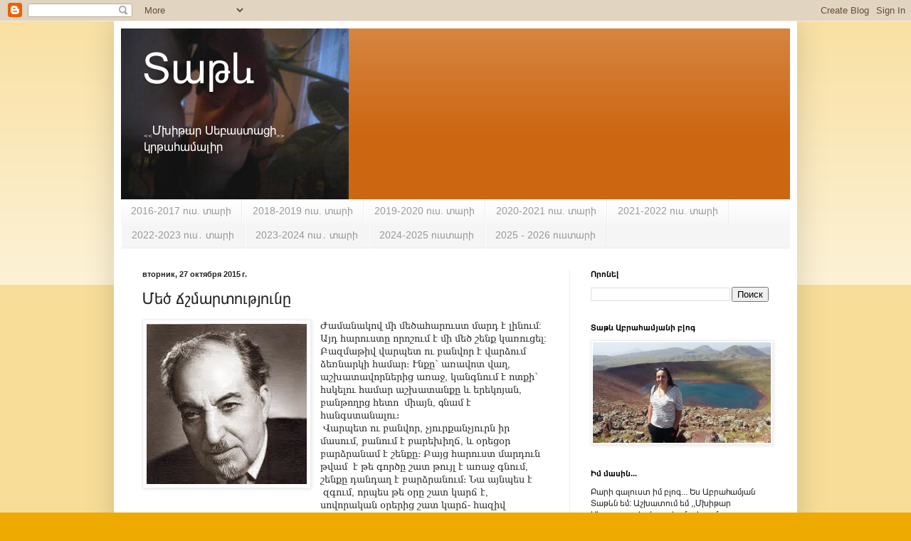

--- FILE ---
content_type: text/html; charset=UTF-8
request_url: https://abrahamyan-tatev.blogspot.com/2015/10/blog-post_27.html
body_size: 20690
content:
<!DOCTYPE html>
<html class='v2' dir='ltr' lang='ru'>
<head>
<link href='https://www.blogger.com/static/v1/widgets/335934321-css_bundle_v2.css' rel='stylesheet' type='text/css'/>
<meta content='width=1100' name='viewport'/>
<meta content='text/html; charset=UTF-8' http-equiv='Content-Type'/>
<meta content='blogger' name='generator'/>
<link href='https://abrahamyan-tatev.blogspot.com/favicon.ico' rel='icon' type='image/x-icon'/>
<link href='http://abrahamyan-tatev.blogspot.com/2015/10/blog-post_27.html' rel='canonical'/>
<link rel="alternate" type="application/atom+xml" title="Տաթև - Atom" href="https://abrahamyan-tatev.blogspot.com/feeds/posts/default" />
<link rel="alternate" type="application/rss+xml" title="Տաթև - RSS" href="https://abrahamyan-tatev.blogspot.com/feeds/posts/default?alt=rss" />
<link rel="service.post" type="application/atom+xml" title="Տաթև - Atom" href="https://www.blogger.com/feeds/984642993834525582/posts/default" />

<link rel="alternate" type="application/atom+xml" title="Տաթև - Atom" href="https://abrahamyan-tatev.blogspot.com/feeds/6155991316537319253/comments/default" />
<!--Can't find substitution for tag [blog.ieCssRetrofitLinks]-->
<link href='https://blogger.googleusercontent.com/img/b/R29vZ2xl/AVvXsEjFDPREDYbquhQuQYcgBstbLwPGuf6b9sVudD8YigTp9oVcLzYaosdUnO2VpH_NXch78Zx2Po7WdstxreMiNgZl8nWALfagNsdhkvP46rx2YT8nbfkx5qShMYPKiYQSVI58FOEXN6DcZrs/s1600/url.jpg' rel='image_src'/>
<meta content='http://abrahamyan-tatev.blogspot.com/2015/10/blog-post_27.html' property='og:url'/>
<meta content='Մեծ ճշմարտությունը' property='og:title'/>
<meta content='    Ժամանակով  մի  մեծահարուստ  մարդ  է  լինում : Այդ  հարուստը  որո ­ շում  է  մի  մեծ  շենք  կառուցել : Բազմաթիվ  վարպետ  ու  բանվոր  է  վ...' property='og:description'/>
<meta content='https://blogger.googleusercontent.com/img/b/R29vZ2xl/AVvXsEjFDPREDYbquhQuQYcgBstbLwPGuf6b9sVudD8YigTp9oVcLzYaosdUnO2VpH_NXch78Zx2Po7WdstxreMiNgZl8nWALfagNsdhkvP46rx2YT8nbfkx5qShMYPKiYQSVI58FOEXN6DcZrs/w1200-h630-p-k-no-nu/url.jpg' property='og:image'/>
<title>Տաթև: Մեծ ճշմարտությունը</title>
<style id='page-skin-1' type='text/css'><!--
/*
-----------------------------------------------
Blogger Template Style
Name:     Simple
Designer: Blogger
URL:      www.blogger.com
----------------------------------------------- */
/* Content
----------------------------------------------- */
body {
font: normal normal 12px Arial, Tahoma, Helvetica, FreeSans, sans-serif;
color: #222222;
background: #eeaa00 none repeat scroll top left;
padding: 0 40px 40px 40px;
}
html body .region-inner {
min-width: 0;
max-width: 100%;
width: auto;
}
h2 {
font-size: 22px;
}
a:link {
text-decoration:none;
color: #cc6611;
}
a:visited {
text-decoration:none;
color: #888888;
}
a:hover {
text-decoration:underline;
color: #ff9900;
}
.body-fauxcolumn-outer .fauxcolumn-inner {
background: transparent url(https://resources.blogblog.com/blogblog/data/1kt/simple/body_gradient_tile_light.png) repeat scroll top left;
_background-image: none;
}
.body-fauxcolumn-outer .cap-top {
position: absolute;
z-index: 1;
height: 400px;
width: 100%;
}
.body-fauxcolumn-outer .cap-top .cap-left {
width: 100%;
background: transparent url(https://resources.blogblog.com/blogblog/data/1kt/simple/gradients_light.png) repeat-x scroll top left;
_background-image: none;
}
.content-outer {
-moz-box-shadow: 0 0 40px rgba(0, 0, 0, .15);
-webkit-box-shadow: 0 0 5px rgba(0, 0, 0, .15);
-goog-ms-box-shadow: 0 0 10px #333333;
box-shadow: 0 0 40px rgba(0, 0, 0, .15);
margin-bottom: 1px;
}
.content-inner {
padding: 10px 10px;
}
.content-inner {
background-color: #ffffff;
}
/* Header
----------------------------------------------- */
.header-outer {
background: #cc6611 url(https://resources.blogblog.com/blogblog/data/1kt/simple/gradients_light.png) repeat-x scroll 0 -400px;
_background-image: none;
}
.Header h1 {
font: normal normal 60px Arial, Tahoma, Helvetica, FreeSans, sans-serif;
color: #ffffff;
text-shadow: 1px 2px 3px rgba(0, 0, 0, .2);
}
.Header h1 a {
color: #ffffff;
}
.Header .description {
font-size: 140%;
color: #ffffff;
}
.header-inner .Header .titlewrapper {
padding: 22px 30px;
}
.header-inner .Header .descriptionwrapper {
padding: 0 30px;
}
/* Tabs
----------------------------------------------- */
.tabs-inner .section:first-child {
border-top: 0 solid #eeeeee;
}
.tabs-inner .section:first-child ul {
margin-top: -0;
border-top: 0 solid #eeeeee;
border-left: 0 solid #eeeeee;
border-right: 0 solid #eeeeee;
}
.tabs-inner .widget ul {
background: #f5f5f5 url(https://resources.blogblog.com/blogblog/data/1kt/simple/gradients_light.png) repeat-x scroll 0 -800px;
_background-image: none;
border-bottom: 1px solid #eeeeee;
margin-top: 0;
margin-left: -30px;
margin-right: -30px;
}
.tabs-inner .widget li a {
display: inline-block;
padding: .6em 1em;
font: normal normal 14px Arial, Tahoma, Helvetica, FreeSans, sans-serif;
color: #999999;
border-left: 1px solid #ffffff;
border-right: 1px solid #eeeeee;
}
.tabs-inner .widget li:first-child a {
border-left: none;
}
.tabs-inner .widget li.selected a, .tabs-inner .widget li a:hover {
color: #000000;
background-color: #eeeeee;
text-decoration: none;
}
/* Columns
----------------------------------------------- */
.main-outer {
border-top: 0 solid #eeeeee;
}
.fauxcolumn-left-outer .fauxcolumn-inner {
border-right: 1px solid #eeeeee;
}
.fauxcolumn-right-outer .fauxcolumn-inner {
border-left: 1px solid #eeeeee;
}
/* Headings
----------------------------------------------- */
div.widget > h2,
div.widget h2.title {
margin: 0 0 1em 0;
font: normal bold 11px Arial, Tahoma, Helvetica, FreeSans, sans-serif;
color: #000000;
}
/* Widgets
----------------------------------------------- */
.widget .zippy {
color: #999999;
text-shadow: 2px 2px 1px rgba(0, 0, 0, .1);
}
.widget .popular-posts ul {
list-style: none;
}
/* Posts
----------------------------------------------- */
h2.date-header {
font: normal bold 11px Arial, Tahoma, Helvetica, FreeSans, sans-serif;
}
.date-header span {
background-color: transparent;
color: #222222;
padding: inherit;
letter-spacing: inherit;
margin: inherit;
}
.main-inner {
padding-top: 30px;
padding-bottom: 30px;
}
.main-inner .column-center-inner {
padding: 0 15px;
}
.main-inner .column-center-inner .section {
margin: 0 15px;
}
.post {
margin: 0 0 25px 0;
}
h3.post-title, .comments h4 {
font: normal normal 22px Arial, Tahoma, Helvetica, FreeSans, sans-serif;
margin: .75em 0 0;
}
.post-body {
font-size: 110%;
line-height: 1.4;
position: relative;
}
.post-body img, .post-body .tr-caption-container, .Profile img, .Image img,
.BlogList .item-thumbnail img {
padding: 2px;
background: #ffffff;
border: 1px solid #eeeeee;
-moz-box-shadow: 1px 1px 5px rgba(0, 0, 0, .1);
-webkit-box-shadow: 1px 1px 5px rgba(0, 0, 0, .1);
box-shadow: 1px 1px 5px rgba(0, 0, 0, .1);
}
.post-body img, .post-body .tr-caption-container {
padding: 5px;
}
.post-body .tr-caption-container {
color: #222222;
}
.post-body .tr-caption-container img {
padding: 0;
background: transparent;
border: none;
-moz-box-shadow: 0 0 0 rgba(0, 0, 0, .1);
-webkit-box-shadow: 0 0 0 rgba(0, 0, 0, .1);
box-shadow: 0 0 0 rgba(0, 0, 0, .1);
}
.post-header {
margin: 0 0 1.5em;
line-height: 1.6;
font-size: 90%;
}
.post-footer {
margin: 20px -2px 0;
padding: 5px 10px;
color: #666666;
background-color: #f9f9f9;
border-bottom: 1px solid #eeeeee;
line-height: 1.6;
font-size: 90%;
}
#comments .comment-author {
padding-top: 1.5em;
border-top: 1px solid #eeeeee;
background-position: 0 1.5em;
}
#comments .comment-author:first-child {
padding-top: 0;
border-top: none;
}
.avatar-image-container {
margin: .2em 0 0;
}
#comments .avatar-image-container img {
border: 1px solid #eeeeee;
}
/* Comments
----------------------------------------------- */
.comments .comments-content .icon.blog-author {
background-repeat: no-repeat;
background-image: url([data-uri]);
}
.comments .comments-content .loadmore a {
border-top: 1px solid #999999;
border-bottom: 1px solid #999999;
}
.comments .comment-thread.inline-thread {
background-color: #f9f9f9;
}
.comments .continue {
border-top: 2px solid #999999;
}
/* Accents
---------------------------------------------- */
.section-columns td.columns-cell {
border-left: 1px solid #eeeeee;
}
.blog-pager {
background: transparent none no-repeat scroll top center;
}
.blog-pager-older-link, .home-link,
.blog-pager-newer-link {
background-color: #ffffff;
padding: 5px;
}
.footer-outer {
border-top: 0 dashed #bbbbbb;
}
/* Mobile
----------------------------------------------- */
body.mobile  {
background-size: auto;
}
.mobile .body-fauxcolumn-outer {
background: transparent none repeat scroll top left;
}
.mobile .body-fauxcolumn-outer .cap-top {
background-size: 100% auto;
}
.mobile .content-outer {
-webkit-box-shadow: 0 0 3px rgba(0, 0, 0, .15);
box-shadow: 0 0 3px rgba(0, 0, 0, .15);
}
.mobile .tabs-inner .widget ul {
margin-left: 0;
margin-right: 0;
}
.mobile .post {
margin: 0;
}
.mobile .main-inner .column-center-inner .section {
margin: 0;
}
.mobile .date-header span {
padding: 0.1em 10px;
margin: 0 -10px;
}
.mobile h3.post-title {
margin: 0;
}
.mobile .blog-pager {
background: transparent none no-repeat scroll top center;
}
.mobile .footer-outer {
border-top: none;
}
.mobile .main-inner, .mobile .footer-inner {
background-color: #ffffff;
}
.mobile-index-contents {
color: #222222;
}
.mobile-link-button {
background-color: #cc6611;
}
.mobile-link-button a:link, .mobile-link-button a:visited {
color: #ffffff;
}
.mobile .tabs-inner .section:first-child {
border-top: none;
}
.mobile .tabs-inner .PageList .widget-content {
background-color: #eeeeee;
color: #000000;
border-top: 1px solid #eeeeee;
border-bottom: 1px solid #eeeeee;
}
.mobile .tabs-inner .PageList .widget-content .pagelist-arrow {
border-left: 1px solid #eeeeee;
}

--></style>
<style id='template-skin-1' type='text/css'><!--
body {
min-width: 960px;
}
.content-outer, .content-fauxcolumn-outer, .region-inner {
min-width: 960px;
max-width: 960px;
_width: 960px;
}
.main-inner .columns {
padding-left: 0px;
padding-right: 310px;
}
.main-inner .fauxcolumn-center-outer {
left: 0px;
right: 310px;
/* IE6 does not respect left and right together */
_width: expression(this.parentNode.offsetWidth -
parseInt("0px") -
parseInt("310px") + 'px');
}
.main-inner .fauxcolumn-left-outer {
width: 0px;
}
.main-inner .fauxcolumn-right-outer {
width: 310px;
}
.main-inner .column-left-outer {
width: 0px;
right: 100%;
margin-left: -0px;
}
.main-inner .column-right-outer {
width: 310px;
margin-right: -310px;
}
#layout {
min-width: 0;
}
#layout .content-outer {
min-width: 0;
width: 800px;
}
#layout .region-inner {
min-width: 0;
width: auto;
}
body#layout div.add_widget {
padding: 8px;
}
body#layout div.add_widget a {
margin-left: 32px;
}
--></style>
<link href='https://www.blogger.com/dyn-css/authorization.css?targetBlogID=984642993834525582&amp;zx=9d34c0d8-7ac5-46e1-80fb-e7ff40cc28cb' media='none' onload='if(media!=&#39;all&#39;)media=&#39;all&#39;' rel='stylesheet'/><noscript><link href='https://www.blogger.com/dyn-css/authorization.css?targetBlogID=984642993834525582&amp;zx=9d34c0d8-7ac5-46e1-80fb-e7ff40cc28cb' rel='stylesheet'/></noscript>
<meta name='google-adsense-platform-account' content='ca-host-pub-1556223355139109'/>
<meta name='google-adsense-platform-domain' content='blogspot.com'/>

<!-- data-ad-client=ca-pub-5050099352536742 -->

</head>
<body class='loading variant-bold'>
<div class='navbar section' id='navbar' name='Панель навигации'><div class='widget Navbar' data-version='1' id='Navbar1'><script type="text/javascript">
    function setAttributeOnload(object, attribute, val) {
      if(window.addEventListener) {
        window.addEventListener('load',
          function(){ object[attribute] = val; }, false);
      } else {
        window.attachEvent('onload', function(){ object[attribute] = val; });
      }
    }
  </script>
<div id="navbar-iframe-container"></div>
<script type="text/javascript" src="https://apis.google.com/js/platform.js"></script>
<script type="text/javascript">
      gapi.load("gapi.iframes:gapi.iframes.style.bubble", function() {
        if (gapi.iframes && gapi.iframes.getContext) {
          gapi.iframes.getContext().openChild({
              url: 'https://www.blogger.com/navbar/984642993834525582?po\x3d6155991316537319253\x26origin\x3dhttps://abrahamyan-tatev.blogspot.com',
              where: document.getElementById("navbar-iframe-container"),
              id: "navbar-iframe"
          });
        }
      });
    </script><script type="text/javascript">
(function() {
var script = document.createElement('script');
script.type = 'text/javascript';
script.src = '//pagead2.googlesyndication.com/pagead/js/google_top_exp.js';
var head = document.getElementsByTagName('head')[0];
if (head) {
head.appendChild(script);
}})();
</script>
</div></div>
<div class='body-fauxcolumns'>
<div class='fauxcolumn-outer body-fauxcolumn-outer'>
<div class='cap-top'>
<div class='cap-left'></div>
<div class='cap-right'></div>
</div>
<div class='fauxborder-left'>
<div class='fauxborder-right'></div>
<div class='fauxcolumn-inner'>
</div>
</div>
<div class='cap-bottom'>
<div class='cap-left'></div>
<div class='cap-right'></div>
</div>
</div>
</div>
<div class='content'>
<div class='content-fauxcolumns'>
<div class='fauxcolumn-outer content-fauxcolumn-outer'>
<div class='cap-top'>
<div class='cap-left'></div>
<div class='cap-right'></div>
</div>
<div class='fauxborder-left'>
<div class='fauxborder-right'></div>
<div class='fauxcolumn-inner'>
</div>
</div>
<div class='cap-bottom'>
<div class='cap-left'></div>
<div class='cap-right'></div>
</div>
</div>
</div>
<div class='content-outer'>
<div class='content-cap-top cap-top'>
<div class='cap-left'></div>
<div class='cap-right'></div>
</div>
<div class='fauxborder-left content-fauxborder-left'>
<div class='fauxborder-right content-fauxborder-right'></div>
<div class='content-inner'>
<header>
<div class='header-outer'>
<div class='header-cap-top cap-top'>
<div class='cap-left'></div>
<div class='cap-right'></div>
</div>
<div class='fauxborder-left header-fauxborder-left'>
<div class='fauxborder-right header-fauxborder-right'></div>
<div class='region-inner header-inner'>
<div class='header section' id='header' name='Заголовок'><div class='widget Header' data-version='1' id='Header1'>
<div id='header-inner' style='background-image: url("https://blogger.googleusercontent.com/img/b/R29vZ2xl/AVvXsEgF8jA_cnalbipOVkhuMTsIO8S7rExeKhw04RCy_qVru77izE4vOSZGvie9O7KmL9g5cxvmRjw6lAcy2OEVl7qrN6fpUyN2O-m4tGqwyYSmKMxHqEuzY9_8E6WprdJO1wB0bhCQRS05Weg/s1600/031tato.jpg"); background-position: left; width: 320px; min-height: 240px; _height: 240px; background-repeat: no-repeat; '>
<div class='titlewrapper' style='background: transparent'>
<h1 class='title' style='background: transparent; border-width: 0px'>
<a href='https://abrahamyan-tatev.blogspot.com/'>
Տաթև
</a>
</h1>
</div>
<div class='descriptionwrapper'>
<p class='description'><span>&#753;&#753;Մխիթար Սեբաստացի&#754;&#754; կրթահամալիր</span></p>
</div>
</div>
</div></div>
</div>
</div>
<div class='header-cap-bottom cap-bottom'>
<div class='cap-left'></div>
<div class='cap-right'></div>
</div>
</div>
</header>
<div class='tabs-outer'>
<div class='tabs-cap-top cap-top'>
<div class='cap-left'></div>
<div class='cap-right'></div>
</div>
<div class='fauxborder-left tabs-fauxborder-left'>
<div class='fauxborder-right tabs-fauxborder-right'></div>
<div class='region-inner tabs-inner'>
<div class='tabs section' id='crosscol' name='Поперечный столбец'><div class='widget PageList' data-version='1' id='PageList2'>
<h2>2018-2019 ուս. տարի</h2>
<div class='widget-content'>
<ul>
<li>
<a href='http://abrahamyan-tatev.blogspot.com/p/blog-page_1.html'>2016-2017 ուս. տարի</a>
</li>
<li>
<a href='https://abrahamyan-tatev.blogspot.com/p/2018-2019.html'>2018-2019 ուս. տարի </a>
</li>
<li>
<a href='https://abrahamyan-tatev.blogspot.com/p/2019-2020.html'>2019-2020 ուս. տարի</a>
</li>
<li>
<a href='https://abrahamyan-tatev.blogspot.com/p/2020-2021.html'>2020-2021 ուս. տարի</a>
</li>
<li>
<a href='https://abrahamyan-tatev.blogspot.com/p/2021-2022.html'>2021-2022 ուս. տարի</a>
</li>
<li>
<a href='https://abrahamyan-tatev.blogspot.com/p/2022-2023.html'>2022-2023 ուս&#8228; տարի</a>
</li>
<li>
<a href='https://abrahamyan-tatev.blogspot.com/p/2023-2024.html'>2023-2024 ուս&#8228; տարի</a>
</li>
<li>
<a href='https://abrahamyan-tatev.blogspot.com/p/2024-2025.html'>2024-2025 ուստարի</a>
</li>
<li>
<a href='https://abrahamyan-tatev.blogspot.com/p/2025-2026.html'>2025 - 2026 ուստարի</a>
</li>
</ul>
<div class='clear'></div>
</div>
</div></div>
<div class='tabs no-items section' id='crosscol-overflow' name='Cross-Column 2'></div>
</div>
</div>
<div class='tabs-cap-bottom cap-bottom'>
<div class='cap-left'></div>
<div class='cap-right'></div>
</div>
</div>
<div class='main-outer'>
<div class='main-cap-top cap-top'>
<div class='cap-left'></div>
<div class='cap-right'></div>
</div>
<div class='fauxborder-left main-fauxborder-left'>
<div class='fauxborder-right main-fauxborder-right'></div>
<div class='region-inner main-inner'>
<div class='columns fauxcolumns'>
<div class='fauxcolumn-outer fauxcolumn-center-outer'>
<div class='cap-top'>
<div class='cap-left'></div>
<div class='cap-right'></div>
</div>
<div class='fauxborder-left'>
<div class='fauxborder-right'></div>
<div class='fauxcolumn-inner'>
</div>
</div>
<div class='cap-bottom'>
<div class='cap-left'></div>
<div class='cap-right'></div>
</div>
</div>
<div class='fauxcolumn-outer fauxcolumn-left-outer'>
<div class='cap-top'>
<div class='cap-left'></div>
<div class='cap-right'></div>
</div>
<div class='fauxborder-left'>
<div class='fauxborder-right'></div>
<div class='fauxcolumn-inner'>
</div>
</div>
<div class='cap-bottom'>
<div class='cap-left'></div>
<div class='cap-right'></div>
</div>
</div>
<div class='fauxcolumn-outer fauxcolumn-right-outer'>
<div class='cap-top'>
<div class='cap-left'></div>
<div class='cap-right'></div>
</div>
<div class='fauxborder-left'>
<div class='fauxborder-right'></div>
<div class='fauxcolumn-inner'>
</div>
</div>
<div class='cap-bottom'>
<div class='cap-left'></div>
<div class='cap-right'></div>
</div>
</div>
<!-- corrects IE6 width calculation -->
<div class='columns-inner'>
<div class='column-center-outer'>
<div class='column-center-inner'>
<div class='main section' id='main' name='Основной'><div class='widget Blog' data-version='1' id='Blog1'>
<div class='blog-posts hfeed'>

          <div class="date-outer">
        
<h2 class='date-header'><span>вторник, 27 октября 2015&#8239;г.</span></h2>

          <div class="date-posts">
        
<div class='post-outer'>
<div class='post hentry uncustomized-post-template' itemprop='blogPost' itemscope='itemscope' itemtype='http://schema.org/BlogPosting'>
<meta content='https://blogger.googleusercontent.com/img/b/R29vZ2xl/AVvXsEjFDPREDYbquhQuQYcgBstbLwPGuf6b9sVudD8YigTp9oVcLzYaosdUnO2VpH_NXch78Zx2Po7WdstxreMiNgZl8nWALfagNsdhkvP46rx2YT8nbfkx5qShMYPKiYQSVI58FOEXN6DcZrs/s1600/url.jpg' itemprop='image_url'/>
<meta content='984642993834525582' itemprop='blogId'/>
<meta content='6155991316537319253' itemprop='postId'/>
<a name='6155991316537319253'></a>
<h3 class='post-title entry-title' itemprop='name'>
Մեծ ճշմարտությունը
</h3>
<div class='post-header'>
<div class='post-header-line-1'></div>
</div>
<div class='post-body entry-content' id='post-body-6155991316537319253' itemprop='description articleBody'>
<div dir="ltr" style="text-align: left;" trbidi="on">
<div class="separator" style="clear: both; text-align: center;">
<a href="https://blogger.googleusercontent.com/img/b/R29vZ2xl/AVvXsEjFDPREDYbquhQuQYcgBstbLwPGuf6b9sVudD8YigTp9oVcLzYaosdUnO2VpH_NXch78Zx2Po7WdstxreMiNgZl8nWALfagNsdhkvP46rx2YT8nbfkx5qShMYPKiYQSVI58FOEXN6DcZrs/s1600/url.jpg" style="clear: left; float: left; margin-bottom: 1em; margin-right: 1em;"><img border="0" src="https://blogger.googleusercontent.com/img/b/R29vZ2xl/AVvXsEjFDPREDYbquhQuQYcgBstbLwPGuf6b9sVudD8YigTp9oVcLzYaosdUnO2VpH_NXch78Zx2Po7WdstxreMiNgZl8nWALfagNsdhkvP46rx2YT8nbfkx5qShMYPKiYQSVI58FOEXN6DcZrs/s1600/url.jpg" /></a></div>
<div class="MsoNormal">
<span style="font-family: &quot;sylfaen&quot; , &quot;serif&quot;; mso-bidi-font-family: Sylfaen;">Ժամանակով</span> <span style="font-family: &quot;sylfaen&quot; , &quot;serif&quot;; mso-bidi-font-family: Sylfaen;">մի</span> <span style="font-family: &quot;sylfaen&quot; , &quot;serif&quot;; mso-bidi-font-family: Sylfaen;">մեծահարուստ</span> <span style="font-family: &quot;sylfaen&quot; , &quot;serif&quot;; mso-bidi-font-family: Sylfaen;">մարդ</span> <span style="font-family: &quot;sylfaen&quot; , &quot;serif&quot;; mso-bidi-font-family: Sylfaen;">է</span> <span style="font-family: &quot;sylfaen&quot; , &quot;serif&quot;; mso-bidi-font-family: Sylfaen;">լինում</span>: <span style="font-family: &quot;sylfaen&quot; , &quot;serif&quot;; mso-bidi-font-family: Sylfaen;">Այդ</span> <span style="font-family: &quot;sylfaen&quot; , &quot;serif&quot;; mso-bidi-font-family: Sylfaen;">հարուստը</span> <span style="font-family: &quot;sylfaen&quot; , &quot;serif&quot;; mso-bidi-font-family: Sylfaen;">որո</span>&#173;<span style="font-family: &quot;sylfaen&quot; , &quot;serif&quot;; mso-bidi-font-family: Sylfaen;">շում</span> <span style="font-family: &quot;sylfaen&quot; , &quot;serif&quot;; mso-bidi-font-family: Sylfaen;">է</span> <span style="font-family: &quot;sylfaen&quot; , &quot;serif&quot;; mso-bidi-font-family: Sylfaen;">մի</span> <span style="font-family: &quot;sylfaen&quot; , &quot;serif&quot;; mso-bidi-font-family: Sylfaen;">մեծ</span> <span style="font-family: &quot;sylfaen&quot; , &quot;serif&quot;; mso-bidi-font-family: Sylfaen;">շենք</span> <span style="font-family: &quot;sylfaen&quot; , &quot;serif&quot;; mso-bidi-font-family: Sylfaen;">կառուցել</span>: <span style="font-family: &quot;sylfaen&quot; , &quot;serif&quot;; mso-bidi-font-family: Sylfaen;">Բազմաթիվ</span> <span style="font-family: &quot;sylfaen&quot; , &quot;serif&quot;; mso-bidi-font-family: Sylfaen;">վարպետ</span> <span style="font-family: &quot;sylfaen&quot; , &quot;serif&quot;; mso-bidi-font-family: Sylfaen;">ու</span> <span style="font-family: &quot;sylfaen&quot; , &quot;serif&quot;; mso-bidi-font-family: Sylfaen;">բանվոր</span> <span style="font-family: &quot;sylfaen&quot; , &quot;serif&quot;; mso-bidi-font-family: Sylfaen;">է</span> <span style="font-family: &quot;sylfaen&quot; , &quot;serif&quot;; mso-bidi-font-family: Sylfaen;">վար</span>&#173;<span style="font-family: &quot;sylfaen&quot; , &quot;serif&quot;; mso-bidi-font-family: Sylfaen;">ձում</span> <span style="font-family: &quot;sylfaen&quot; , &quot;serif&quot;; mso-bidi-font-family: Sylfaen;">ձեռնարկի</span> <span style="font-family: &quot;sylfaen&quot; , &quot;serif&quot;; mso-bidi-font-family: Sylfaen;">համար&#1417;</span> <span style="font-family: &quot;sylfaen&quot; , &quot;serif&quot;; mso-bidi-font-family: Sylfaen;">Ւնքը&#1373;</span> <span style="font-family: &quot;sylfaen&quot; , &quot;serif&quot;; mso-bidi-font-family: Sylfaen;">առավոտ</span> <span style="font-family: &quot;sylfaen&quot; , &quot;serif&quot;; mso-bidi-font-family: Sylfaen;">վաղ</span>, <span style="font-family: &quot;sylfaen&quot; , &quot;serif&quot;; mso-bidi-font-family: Sylfaen;">աշխատավորներից</span> <span style="font-family: &quot;sylfaen&quot; , &quot;serif&quot;; mso-bidi-font-family: Sylfaen;">առաջ</span>, <span style="font-family: &quot;sylfaen&quot; , &quot;serif&quot;; mso-bidi-font-family: Sylfaen;">կանգնում</span>
<span style="font-family: &quot;sylfaen&quot; , &quot;serif&quot;; mso-bidi-font-family: Sylfaen;">է</span>
<span style="font-family: &quot;sylfaen&quot; , &quot;serif&quot;; mso-bidi-font-family: Sylfaen;">ոտքի&#1373;</span>
<span style="font-family: &quot;sylfaen&quot; , &quot;serif&quot;; mso-bidi-font-family: Sylfaen;">հսկելու</span>
<span style="font-family: &quot;sylfaen&quot; , &quot;serif&quot;; mso-bidi-font-family: Sylfaen;">համար</span>
<span style="font-family: &quot;sylfaen&quot; , &quot;serif&quot;; mso-bidi-font-family: Sylfaen;">աշխատանքը</span>
<span style="font-family: &quot;sylfaen&quot; , &quot;serif&quot;; mso-bidi-font-family: Sylfaen;">և</span>
<span style="font-family: &quot;sylfaen&quot; , &quot;serif&quot;; mso-bidi-font-family: Sylfaen;">երեկոյան</span>,
<span style="font-family: &quot;sylfaen&quot; , &quot;serif&quot;; mso-bidi-font-family: Sylfaen;">բանթողրց</span>
<span style="font-family: &quot;sylfaen&quot; , &quot;serif&quot;; mso-bidi-font-family: Sylfaen;">հետո</span>&nbsp;
<span style="font-family: &quot;sylfaen&quot; , &quot;serif&quot;; mso-bidi-font-family: Sylfaen;">միայն</span>, գ<span style="font-family: &quot;sylfaen&quot; , &quot;serif&quot;; mso-bidi-font-family: Sylfaen;">նամ</span>
<span style="font-family: &quot;sylfaen&quot; , &quot;serif&quot;; mso-bidi-font-family: Sylfaen;">է</span>
<span style="font-family: &quot;sylfaen&quot; , &quot;serif&quot;; mso-bidi-font-family: Sylfaen;">հանգստանալու:</span></div>
<div class="MsoNormal">
&nbsp;<span style="font-family: &quot;sylfaen&quot; , &quot;serif&quot;; mso-bidi-font-family: Sylfaen;">Վարպետ</span> <span style="font-family: &quot;sylfaen&quot; , &quot;serif&quot;; mso-bidi-font-family: Sylfaen;">ու</span> <span style="font-family: &quot;sylfaen&quot; , &quot;serif&quot;; mso-bidi-font-family: Sylfaen;">բանվոր</span>, <span style="font-family: &quot;sylfaen&quot; , &quot;serif&quot;; mso-bidi-font-family: Sylfaen;">չյուրքանչյուրն</span> <span style="font-family: &quot;sylfaen&quot; , &quot;serif&quot;; mso-bidi-font-family: Sylfaen;">իր</span> <span style="font-family: &quot;sylfaen&quot; , &quot;serif&quot;; mso-bidi-font-family: Sylfaen;">մասում</span>, <span style="font-family: &quot;sylfaen&quot; , &quot;serif&quot;; mso-bidi-font-family: Sylfaen;">բանում</span> <span style="font-family: &quot;sylfaen&quot; , &quot;serif&quot;; mso-bidi-font-family: Sylfaen;">է</span> <span style="font-family: &quot;sylfaen&quot; , &quot;serif&quot;; mso-bidi-font-family: Sylfaen;">բարեխիղճ</span>, <span style="font-family: &quot;sylfaen&quot; , &quot;serif&quot;; mso-bidi-font-family: Sylfaen;">և</span> <span style="font-family: &quot;sylfaen&quot; , &quot;serif&quot;; mso-bidi-font-family: Sylfaen;">օրեցօր</span> <span style="font-family: &quot;sylfaen&quot; , &quot;serif&quot;; mso-bidi-font-family: Sylfaen;">բարձրանամ</span> <span style="font-family: &quot;sylfaen&quot; , &quot;serif&quot;; mso-bidi-font-family: Sylfaen;">է</span> <span style="font-family: &quot;sylfaen&quot; , &quot;serif&quot;; mso-bidi-font-family: Sylfaen;">շենքը&#1417;</span> <span style="font-family: &quot;sylfaen&quot; , &quot;serif&quot;; mso-bidi-font-family: Sylfaen;">Բայց</span> <span style="font-family: &quot;sylfaen&quot; , &quot;serif&quot;; mso-bidi-font-family: Sylfaen;">հարուստ</span> <span style="font-family: &quot;sylfaen&quot; , &quot;serif&quot;; mso-bidi-font-family: Sylfaen;">մարդուն</span> <span style="font-family: &quot;sylfaen&quot; , &quot;serif&quot;; mso-bidi-font-family: Sylfaen;">թվամ</span> &nbsp;<span style="font-family: &quot;sylfaen&quot; , &quot;serif&quot;; mso-bidi-font-family: Sylfaen;">է</span> <span style="font-family: &quot;sylfaen&quot; , &quot;serif&quot;; mso-bidi-font-family: Sylfaen;">թե</span> <span style="font-family: &quot;sylfaen&quot; , &quot;serif&quot;; mso-bidi-font-family: Sylfaen;">գործը</span> <span style="font-family: &quot;sylfaen&quot; , &quot;serif&quot;; mso-bidi-font-family: Sylfaen;">շատ</span> <span style="font-family: &quot;sylfaen&quot; , &quot;serif&quot;; mso-bidi-font-family: Sylfaen;">թույլ</span> <span style="font-family: &quot;sylfaen&quot; , &quot;serif&quot;; mso-bidi-font-family: Sylfaen;">է</span> <span style="font-family: &quot;sylfaen&quot; , &quot;serif&quot;; mso-bidi-font-family: Sylfaen;">առաջ</span> <span style="font-family: &quot;sylfaen&quot; , &quot;serif&quot;; mso-bidi-font-family: Sylfaen;">գնում</span>, <span style="font-family: &quot;sylfaen&quot; , &quot;serif&quot;; mso-bidi-font-family: Sylfaen;">շենքը</span> <span style="font-family: &quot;sylfaen&quot; , &quot;serif&quot;; mso-bidi-font-family: Sylfaen;">դանդաղ</span> <span style="font-family: &quot;sylfaen&quot; , &quot;serif&quot;; mso-bidi-font-family: Sylfaen;">է</span> <span style="font-family: &quot;sylfaen&quot; , &quot;serif&quot;; mso-bidi-font-family: Sylfaen;">բարձրանում&#1417;</span> <span style="font-family: &quot;sylfaen&quot; , &quot;serif&quot;; mso-bidi-font-family: Sylfaen;">Նա</span> <span style="font-family: &quot;sylfaen&quot; , &quot;serif&quot;; mso-bidi-font-family: Sylfaen;">այնպես</span> <span style="font-family: &quot;sylfaen&quot; , &quot;serif&quot;; mso-bidi-font-family: Sylfaen;">է</span> &nbsp;<span style="font-family: &quot;sylfaen&quot; , &quot;serif&quot;; mso-bidi-font-family: Sylfaen;">զգում</span>, <span style="font-family: &quot;sylfaen&quot; , &quot;serif&quot;; mso-bidi-font-family: Sylfaen;">որպես</span> <span style="font-family: &quot;sylfaen&quot; , &quot;serif&quot;; mso-bidi-font-family: Sylfaen;">թե</span> <span style="font-family: &quot;sylfaen&quot; , &quot;serif&quot;; mso-bidi-font-family: Sylfaen;">օրը</span> <span style="font-family: &quot;sylfaen&quot; , &quot;serif&quot;; mso-bidi-font-family: Sylfaen;">շատ</span> <span style="font-family: &quot;sylfaen&quot; , &quot;serif&quot;; mso-bidi-font-family: Sylfaen;">կարճ</span> <span style="font-family: &quot;sylfaen&quot; , &quot;serif&quot;; mso-bidi-font-family: Sylfaen;">է</span>, <span style="font-family: &quot;sylfaen&quot; , &quot;serif&quot;; mso-bidi-font-family: Sylfaen;">սովորական</span> <span style="font-family: &quot;sylfaen&quot; , &quot;serif&quot;; mso-bidi-font-family: Sylfaen;">օրերից</span> <span style="font-family: &quot;sylfaen&quot; , &quot;serif&quot;; mso-bidi-font-family: Sylfaen;">շատ</span>&nbsp;<span style="font-family: &quot;sylfaen&quot; , &quot;serif&quot;; mso-bidi-font-family: Sylfaen;">կարճ</span>- <span style="font-family: &quot;sylfaen&quot; , &quot;serif&quot;; mso-bidi-font-family: Sylfaen;">հազիվ</span> <span style="font-family: &quot;sylfaen&quot; , &quot;serif&quot;; mso-bidi-font-family: Sylfaen;">լուսացած&#1373;</span>&nbsp;&nbsp; <span style="font-family: &quot;sylfaen&quot; , &quot;serif&quot;; mso-bidi-font-family: Sylfaen;">կեսօր</span>&nbsp;
<span style="font-family: &quot;sylfaen&quot; , &quot;serif&quot;; mso-bidi-font-family: Sylfaen;">է</span>&nbsp;
<span style="font-family: &quot;sylfaen&quot; , &quot;serif&quot;; mso-bidi-font-family: Sylfaen;">դառնում</span>,&nbsp;
<span style="font-family: &quot;sylfaen&quot; , &quot;serif&quot;; mso-bidi-font-family: Sylfaen;">բանվորների</span>
<span style="font-family: &quot;sylfaen&quot; , &quot;serif&quot;; mso-bidi-font-family: Sylfaen;">ճաշվա</span>&nbsp;&nbsp;
<span style="font-family: &quot;sylfaen&quot; , &quot;serif&quot;; mso-bidi-font-family: Sylfaen;">հասագստաժամը</span>,&nbsp;&nbsp;
<span style="font-family: &quot;sylfaen&quot; , &quot;serif&quot;; mso-bidi-font-family: Sylfaen;">և</span>
<span style="font-family: &quot;sylfaen&quot; , &quot;serif&quot;; mso-bidi-font-family: Sylfaen;">հանկարծ</span>&nbsp;
<span style="font-family: &quot;sylfaen&quot; , &quot;serif&quot;; mso-bidi-font-family: Sylfaen;">եկեղեցու</span>&nbsp;
<span style="font-family: &quot;sylfaen&quot; , &quot;serif&quot;; mso-bidi-font-family: Sylfaen;">երեկոյի</span>&nbsp;
<span style="font-family: &quot;sylfaen&quot; , &quot;serif&quot;; mso-bidi-font-family: Sylfaen;">զանգերը</span>&nbsp;
<span style="font-family: &quot;sylfaen&quot; , &quot;serif&quot;; mso-bidi-font-family: Sylfaen;">հնչում</span>&nbsp;
<span style="font-family: &quot;sylfaen&quot; , &quot;serif&quot;; mso-bidi-font-family: Sylfaen;">են</span>,&nbsp;&nbsp;
<span style="font-family: &quot;sylfaen&quot; , &quot;serif&quot;; mso-bidi-font-family: Sylfaen;">արևը&nbsp;</span>&nbsp;<span style="font-family: &quot;sylfaen&quot; , &quot;serif&quot;; mso-bidi-font-family: Sylfaen;">շտապ</span>
<span style="font-family: &quot;sylfaen&quot; , &quot;serif&quot;; mso-bidi-font-family: Sylfaen;">մայրամուտ</span>&nbsp;<span style="font-family: &quot;sylfaen&quot; , &quot;serif&quot;; mso-bidi-font-family: Sylfaen;">է</span>
<span style="font-family: &quot;sylfaen&quot; , &quot;serif&quot;; mso-bidi-font-family: Sylfaen;">գլորվամ&#1417;</span>
&nbsp; </div>
<a name="more"></a>&nbsp; &nbsp; <span style="font-family: &quot;sylfaen&quot; , &quot;serif&quot;; mso-bidi-font-family: Sylfaen;">Սարսափելի</span>&nbsp;&nbsp; <span style="font-family: &quot;sylfaen&quot; , &quot;serif&quot;; mso-bidi-font-family: Sylfaen;">է</span>.&nbsp;&nbsp; <span style="font-family: &quot;sylfaen&quot; , &quot;serif&quot;; mso-bidi-font-family: Sylfaen;">գրեթե</span>&nbsp;&nbsp; <span style="font-family: &quot;sylfaen&quot; , &quot;serif&quot;; mso-bidi-font-family: Sylfaen;">դեռ</span>&nbsp;
<span style="font-family: &quot;sylfaen&quot; , &quot;serif&quot;; mso-bidi-font-family: Sylfaen;">գործ</span>&nbsp;&nbsp;
<span style="font-family: &quot;sylfaen&quot; , &quot;serif&quot;; mso-bidi-font-family: Sylfaen;">չտեսած</span>&nbsp;&nbsp;&nbsp;&nbsp;
<span style="font-family: &quot;sylfaen&quot; , &quot;serif&quot;; mso-bidi-font-family: Sylfaen;">հասնում</span>&nbsp;&nbsp;&nbsp;&nbsp;
<span style="font-family: &quot;sylfaen&quot; , &quot;serif&quot;; mso-bidi-font-family: Sylfaen;">է</span>&nbsp;&nbsp;
<span style="font-family: &quot;sylfaen&quot; , &quot;serif&quot;; mso-bidi-font-family: Sylfaen;">օրավարձի</span>
<span style="font-family: &quot;sylfaen&quot; , &quot;serif&quot;; mso-bidi-font-family: Sylfaen;">դառը</span>&nbsp;<span style="font-family: &quot;sylfaen&quot; , &quot;serif&quot;; mso-bidi-font-family: Sylfaen;">վայրկյանը&#1417;</span>
<span style="font-family: &quot;sylfaen&quot; , &quot;serif&quot;; mso-bidi-font-family: Sylfaen;">Ի&#1374;նչ</span>
<span style="font-family: &quot;sylfaen&quot; , &quot;serif&quot;; mso-bidi-font-family: Sylfaen;">է</span>
<span style="font-family: &quot;sylfaen&quot; , &quot;serif&quot;; mso-bidi-font-family: Sylfaen;">նշանակում</span>
<span style="font-family: &quot;sylfaen&quot; , &quot;serif&quot;; mso-bidi-font-family: Sylfaen;">այս&#1417;</span>
<span style="font-family: &quot;sylfaen&quot; , &quot;serif&quot;; mso-bidi-font-family: Sylfaen;">Մի&#1374;թե</span>
<span style="font-family: &quot;sylfaen&quot; , &quot;serif&quot;; mso-bidi-font-family: Sylfaen;">իր</span>
<span style="font-family: &quot;sylfaen&quot; , &quot;serif&quot;; mso-bidi-font-family: Sylfaen;">դեմ</span>
<span style="font-family: &quot;sylfaen&quot; , &quot;serif&quot;; mso-bidi-font-family: Sylfaen;">դավադրության</span>
<span style="font-family: &quot;sylfaen&quot; , &quot;serif&quot;; mso-bidi-font-family: Sylfaen;">կա</span>&nbsp;&nbsp;
<span style="font-family: &quot;sylfaen&quot; , &quot;serif&quot;; mso-bidi-font-family: Sylfaen;">կազմած</span>:&nbsp;
<span style="font-family: &quot;sylfaen&quot; , &quot;serif&quot;; mso-bidi-font-family: Sylfaen;">Չէ&#1374;</span>&nbsp;&nbsp;&nbsp;
<span style="font-family: &quot;sylfaen&quot; , &quot;serif&quot;; mso-bidi-font-family: Sylfaen;">որ</span>&nbsp;
<span style="font-family: &quot;sylfaen&quot; , &quot;serif&quot;; mso-bidi-font-family: Sylfaen;">եկեղեցին</span>,&nbsp;&nbsp;
<span style="font-family: &quot;sylfaen&quot; , &quot;serif&quot;; mso-bidi-font-family: Sylfaen;">կարծես</span>&nbsp;<span style="font-family: &quot;sylfaen&quot; , &quot;serif&quot;; mso-bidi-font-family: Sylfaen;">դիտմամբ</span>,&nbsp;
<span style="font-family: &quot;sylfaen&quot; , &quot;serif&quot;; mso-bidi-font-family: Sylfaen;">առավոտյան</span>&nbsp;
<span style="font-family: &quot;sylfaen&quot; , &quot;serif&quot;; mso-bidi-font-family: Sylfaen;">այնպես</span>
<span style="font-family: &quot;sylfaen&quot; , &quot;serif&quot;; mso-bidi-font-family: Sylfaen;">ուշ</span>&nbsp;
<span style="font-family: &quot;sylfaen&quot; , &quot;serif&quot;; mso-bidi-font-family: Sylfaen;">է</span>
<span style="font-family: &quot;sylfaen&quot; , &quot;serif&quot;; mso-bidi-font-family: Sylfaen;">զանգերը</span>
<span style="font-family: &quot;sylfaen&quot; , &quot;serif&quot;; mso-bidi-font-family: Sylfaen;">տալիս</span>,
<span style="font-family: &quot;sylfaen&quot; , &quot;serif&quot;; mso-bidi-font-family: Sylfaen;">իսկ</span>
<span style="font-family: &quot;sylfaen&quot; , &quot;serif&quot;; mso-bidi-font-family: Sylfaen;">երեկոյան</span>
<span style="font-family: &quot;sylfaen&quot; , &quot;serif&quot;; mso-bidi-font-family: Sylfaen;">այնպես</span>
<span style="font-family: &quot;sylfaen&quot; , &quot;serif&quot;; mso-bidi-font-family: Sylfaen;">կանուխ</span>,
<span style="font-family: &quot;sylfaen&quot; , &quot;serif&quot;; mso-bidi-font-family: Sylfaen;">չափազանց</span>
<span style="font-family: &quot;sylfaen&quot; , &quot;serif&quot;; mso-bidi-font-family: Sylfaen;">կանախ</span>:
<span style="font-family: &quot;sylfaen&quot; , &quot;serif&quot;; mso-bidi-font-family: Sylfaen;">Բայց</span>&nbsp;
<span style="font-family: &quot;sylfaen&quot; , &quot;serif&quot;; mso-bidi-font-family: Sylfaen;">արևը</span>&nbsp;&nbsp;
- <span style="font-family: &quot;sylfaen&quot; , &quot;serif&quot;; mso-bidi-font-family: Sylfaen;">արևն</span>&nbsp;
<span style="font-family: &quot;sylfaen&quot; , &quot;serif&quot;; mso-bidi-font-family: Sylfaen;">անկաշառ</span>&nbsp;
<span style="font-family: &quot;sylfaen&quot; , &quot;serif&quot;; mso-bidi-font-family: Sylfaen;">է</span>&nbsp;
<span style="font-family: &quot;sylfaen&quot; , &quot;serif&quot;; mso-bidi-font-family: Sylfaen;">անշուշտ</span>,&nbsp;
<span style="font-family: &quot;sylfaen&quot; , &quot;serif&quot;; mso-bidi-font-family: Sylfaen;">սակայն</span>
<span style="font-family: &quot;sylfaen&quot; , &quot;serif&quot;; mso-bidi-font-family: Sylfaen;">ինչո&#1374;ւ</span>
<span style="font-family: &quot;sylfaen&quot; , &quot;serif&quot;; mso-bidi-font-family: Sylfaen;">նա</span>
<span style="font-family: &quot;sylfaen&quot; , &quot;serif&quot;; mso-bidi-font-family: Sylfaen;">էլ</span>
&nbsp;<span style="font-family: &quot;sylfaen&quot; , &quot;serif&quot;; mso-bidi-font-family: Sylfaen;">այնպես</span>&nbsp;
<span style="font-family: &quot;sylfaen&quot; , &quot;serif&quot;; mso-bidi-font-family: Sylfaen;">շտապ</span>&nbsp;
<span style="font-family: &quot;sylfaen&quot; , &quot;serif&quot;; mso-bidi-font-family: Sylfaen;">կտրում</span>&nbsp;
<span style="font-family: &quot;sylfaen&quot; , &quot;serif&quot;; mso-bidi-font-family: Sylfaen;">է</span>&nbsp;
<span style="font-family: &quot;sylfaen&quot; , &quot;serif&quot;; mso-bidi-font-family: Sylfaen;">իր</span>&nbsp;&nbsp;
<span style="font-family: &quot;sylfaen&quot; , &quot;serif&quot;; mso-bidi-font-family: Sylfaen;">երկար</span>&nbsp;&nbsp;
<span style="font-family: &quot;sylfaen&quot; , &quot;serif&quot;; mso-bidi-font-family: Sylfaen;">ուղին&#1373;</span>&nbsp;
<span style="font-family: &quot;sylfaen&quot; , &quot;serif&quot;; mso-bidi-font-family: Sylfaen;">արևելքից</span>&nbsp;
<span style="font-family: &quot;sylfaen&quot; , &quot;serif&quot;; mso-bidi-font-family: Sylfaen;">արևմուուք&#1417;</span>&nbsp;&nbsp;
<span style="font-family: &quot;sylfaen&quot; , &quot;serif&quot;; mso-bidi-font-family: Sylfaen;">Եվ</span>
<span style="font-family: &quot;sylfaen&quot; , &quot;serif&quot;; mso-bidi-font-family: Sylfaen;">սրտանեղում</span>
<span style="font-family: &quot;sylfaen&quot; , &quot;serif&quot;; mso-bidi-font-family: Sylfaen;">է</span>
<span style="font-family: &quot;sylfaen&quot; , &quot;serif&quot;; mso-bidi-font-family: Sylfaen;">հարուստ</span>
<span style="font-family: &quot;sylfaen&quot; , &quot;serif&quot;; mso-bidi-font-family: Sylfaen;">մարդը</span>,
<span style="font-family: &quot;sylfaen&quot; , &quot;serif&quot;; mso-bidi-font-family: Sylfaen;">խիստ</span>
<span style="font-family: &quot;sylfaen&quot; , &quot;serif&quot;; mso-bidi-font-family: Sylfaen;">հրամաններ</span>
<span style="font-family: &quot;sylfaen&quot; , &quot;serif&quot;; mso-bidi-font-family: Sylfaen;">է</span>
<span style="font-family: &quot;sylfaen&quot; , &quot;serif&quot;; mso-bidi-font-family: Sylfaen;">արձակում</span>,
<span style="font-family: &quot;sylfaen&quot; , &quot;serif&quot;; mso-bidi-font-family: Sylfaen;">որ</span>
<span style="font-family: &quot;sylfaen&quot; , &quot;serif&quot;; mso-bidi-font-family: Sylfaen;">եռանդուն</span>&nbsp;&nbsp;
<span style="font-family: &quot;sylfaen&quot; , &quot;serif&quot;; mso-bidi-font-family: Sylfaen;">աշխատեն</span>,&nbsp;&nbsp;
<span style="font-family: &quot;sylfaen&quot; , &quot;serif&quot;; mso-bidi-font-family: Sylfaen;">արագաշարժ</span>&nbsp;
<span style="font-family: &quot;sylfaen&quot; , &quot;serif&quot;; mso-bidi-font-family: Sylfaen;">լինեն</span>,&nbsp;&nbsp;
<span style="font-family: &quot;sylfaen&quot; , &quot;serif&quot;; mso-bidi-font-family: Sylfaen;">չդանդաղեն</span>,&nbsp;&nbsp;
<span style="font-family: &quot;sylfaen&quot; , &quot;serif&quot;; mso-bidi-font-family: Sylfaen;">չծուլանան&#1417;</span>&nbsp;&nbsp;
<span style="font-family: &quot;sylfaen&quot; , &quot;serif&quot;; mso-bidi-font-family: Sylfaen;">Բարկանում</span>&#8211;<span style="font-family: &quot;sylfaen&quot; , &quot;serif&quot;; mso-bidi-font-family: Sylfaen;">զայրանում</span>&nbsp;
<span style="font-family: &quot;sylfaen&quot; , &quot;serif&quot;; mso-bidi-font-family: Sylfaen;">է</span>&nbsp;
<span style="font-family: &quot;sylfaen&quot; , &quot;serif&quot;; mso-bidi-font-family: Sylfaen;">աջ</span>
<span style="font-family: &quot;sylfaen&quot; , &quot;serif&quot;; mso-bidi-font-family: Sylfaen;">ու</span>
<span style="font-family: &quot;sylfaen&quot; , &quot;serif&quot;; mso-bidi-font-family: Sylfaen;">ձախ</span>&nbsp;
<span style="font-family: &quot;sylfaen&quot; , &quot;serif&quot;; mso-bidi-font-family: Sylfaen;">ամեն</span>
<span style="font-family: &quot;sylfaen&quot; , &quot;serif&quot;; mso-bidi-font-family: Sylfaen;">բանվորի</span>
<span style="font-family: &quot;sylfaen&quot; , &quot;serif&quot;; mso-bidi-font-family: Sylfaen;">վրա</span>,&nbsp;
<span style="font-family: &quot;sylfaen&quot; , &quot;serif&quot;; mso-bidi-font-family: Sylfaen;">սպառնում</span>&nbsp;
<span style="font-family: &quot;sylfaen&quot; , &quot;serif&quot;; mso-bidi-font-family: Sylfaen;">է</span>
&nbsp;<span style="font-family: &quot;sylfaen&quot; , &quot;serif&quot;; mso-bidi-font-family: Sylfaen;">զրկել</span>
<span style="font-family: &quot;sylfaen&quot; , &quot;serif&quot;; mso-bidi-font-family: Sylfaen;">օրավարձից</span>,
<span style="font-family: &quot;sylfaen&quot; , &quot;serif&quot;; mso-bidi-font-family: Sylfaen;">սպառնում</span>&nbsp; &nbsp;<span style="font-family: &quot;sylfaen&quot; , &quot;serif&quot;; mso-bidi-font-family: Sylfaen;">հանել</span>
<span style="font-family: &quot;sylfaen&quot; , &quot;serif&quot;; mso-bidi-font-family: Sylfaen;">գործից&#1417;</span>
&nbsp; &nbsp; &nbsp; <span style="font-family: &quot;sylfaen&quot; , &quot;serif&quot;; mso-bidi-font-family: Sylfaen;">Անշեղ</span> <span style="font-family: &quot;sylfaen&quot; , &quot;serif&quot;; mso-bidi-font-family: Sylfaen;">կատարվում</span> <span style="font-family: &quot;sylfaen&quot; , &quot;serif&quot;; mso-bidi-font-family: Sylfaen;">է</span> <span style="font-family: &quot;sylfaen&quot; , &quot;serif&quot;; mso-bidi-font-family: Sylfaen;">հրամանը</span>, <span style="font-family: &quot;sylfaen&quot; , &quot;serif&quot;; mso-bidi-font-family: Sylfaen;">բայց</span> <span style="font-family: &quot;sylfaen&quot; , &quot;serif&quot;; mso-bidi-font-family: Sylfaen;">կրկին</span> <span style="font-family: &quot;sylfaen&quot; , &quot;serif&quot;; mso-bidi-font-family: Sylfaen;">նրա</span> <span style="font-family: &quot;sylfaen&quot; , &quot;serif&quot;; mso-bidi-font-family: Sylfaen;">աչքին</span> <span style="font-family: &quot;sylfaen&quot; , &quot;serif&quot;; mso-bidi-font-family: Sylfaen;">գործը</span> <span style="font-family: &quot;sylfaen&quot; , &quot;serif&quot;; mso-bidi-font-family: Sylfaen;">թույլ</span> <span style="font-family: &quot;sylfaen&quot; , &quot;serif&quot;; mso-bidi-font-family: Sylfaen;">առաջանամ</span>, <span style="font-family: &quot;sylfaen&quot; , &quot;serif&quot;; mso-bidi-font-family: Sylfaen;">շենքը</span> <span style="font-family: &quot;sylfaen&quot; , &quot;serif&quot;; mso-bidi-font-family: Sylfaen;">դանդաղ</span> <span style="font-family: &quot;sylfaen&quot; , &quot;serif&quot;; mso-bidi-font-family: Sylfaen;">է</span> <span style="font-family: &quot;sylfaen&quot; , &quot;serif&quot;; mso-bidi-font-family: Sylfaen;">աճում</span>, <span style="font-family: &quot;sylfaen&quot; , &quot;serif&quot;; mso-bidi-font-family: Sylfaen;">մինչդեռ</span> <span style="font-family: &quot;sylfaen&quot; , &quot;serif&quot;; mso-bidi-font-family: Sylfaen;">երեկոն</span> <span style="font-family: &quot;sylfaen&quot; , &quot;serif&quot;; mso-bidi-font-family: Sylfaen;">իսկույն</span> <span style="font-family: &quot;sylfaen&quot; , &quot;serif&quot;; mso-bidi-font-family: Sylfaen;">վրա</span> <span style="font-family: &quot;sylfaen&quot; , &quot;serif&quot;; mso-bidi-font-family: Sylfaen;">է</span> &nbsp;<span style="font-family: &quot;sylfaen&quot; , &quot;serif&quot;; mso-bidi-font-family: Sylfaen;">հասնում</span> -<span style="font-family: &quot;sylfaen&quot; , &quot;serif&quot;; mso-bidi-font-family: Sylfaen;">նա</span> <span style="font-family: &quot;sylfaen&quot; , &quot;serif&quot;; mso-bidi-font-family: Sylfaen;">դժկամությամբ</span> <span style="font-family: &quot;sylfaen&quot; , &quot;serif&quot;; mso-bidi-font-family: Sylfaen;">բանում</span> <span style="font-family: &quot;sylfaen&quot; , &quot;serif&quot;; mso-bidi-font-family: Sylfaen;">է</span> <span style="font-family: &quot;sylfaen&quot; , &quot;serif&quot;; mso-bidi-font-family: Sylfaen;">քսակի</span>
<span style="font-family: &quot;sylfaen&quot; , &quot;serif&quot;; mso-bidi-font-family: Sylfaen;">բերանը</span>
<span style="font-family: &quot;sylfaen&quot; , &quot;serif&quot;; mso-bidi-font-family: Sylfaen;">և</span>
<span style="font-family: &quot;sylfaen&quot; , &quot;serif&quot;; mso-bidi-font-family: Sylfaen;">սրտի</span>
<span style="font-family: &quot;sylfaen&quot; , &quot;serif&quot;; mso-bidi-font-family: Sylfaen;">ցա</span>&#173;<span style="font-family: &quot;sylfaen&quot; , &quot;serif&quot;; mso-bidi-font-family: Sylfaen;">վով</span> <span style="font-family: &quot;sylfaen&quot; , &quot;serif&quot;; mso-bidi-font-family: Sylfaen;">վճարում</span>
<span style="font-family: &quot;sylfaen&quot; , &quot;serif&quot;; mso-bidi-font-family: Sylfaen;">է</span>
<span style="font-family: &quot;sylfaen&quot; , &quot;serif&quot;; mso-bidi-font-family: Sylfaen;">յուրաքանչյուրի</span>
<span style="font-family: &quot;sylfaen&quot; , &quot;serif&quot;; mso-bidi-font-family: Sylfaen;">օրավարձը&#1373;</span>
<span style="font-family: &quot;sylfaen&quot; , &quot;serif&quot;; mso-bidi-font-family: Sylfaen;">համարելով</span>
<span style="font-family: &quot;sylfaen&quot; , &quot;serif&quot;; mso-bidi-font-family: Sylfaen;">իր</span>
<span style="font-family: &quot;sylfaen&quot; , &quot;serif&quot;; mso-bidi-font-family: Sylfaen;">ձեռնարկն</span>
<span style="font-family: &quot;sylfaen&quot; , &quot;serif&quot;; mso-bidi-font-family: Sylfaen;">անմիտ</span>
<span style="font-family: &quot;sylfaen&quot; , &quot;serif&quot;; mso-bidi-font-family: Sylfaen;">գործ</span>,
&nbsp;<span style="font-family: &quot;sylfaen&quot; , &quot;serif&quot;; mso-bidi-font-family: Sylfaen;">ծախսված</span>
<span style="font-family: &quot;sylfaen&quot; , &quot;serif&quot;; mso-bidi-font-family: Sylfaen;">փողը&#1373;</span>
&nbsp;<span style="font-family: &quot;sylfaen&quot; , &quot;serif&quot;; mso-bidi-font-family: Sylfaen;">ջուրն</span>
<span style="font-family: &quot;sylfaen&quot; , &quot;serif&quot;; mso-bidi-font-family: Sylfaen;">ընկած&#1417;</span><span lang="EN-US" style="font-family: &quot;sylfaen&quot; , &quot;serif&quot;; mso-ansi-language: EN-US; mso-bidi-font-family: Sylfaen;"><o:p></o:p></span><br />
<div class="MsoNormal">
&nbsp;&nbsp; __________
&nbsp; &nbsp; <span lang="EN-US"><o:p></o:p></span></div>
<div class="MsoNormal">
<span lang="EN-US">&nbsp; </span><span style="font-family: &quot;sylfaen&quot; , &quot;serif&quot;; mso-bidi-font-family: Sylfaen;">Եղավ</span><span lang="EN-US">,&nbsp; </span><span style="font-family: &quot;sylfaen&quot; , &quot;serif&quot;; mso-bidi-font-family: Sylfaen;">որ</span><span lang="EN-US">&nbsp; </span><span style="font-family: &quot;sylfaen&quot; , &quot;serif&quot;; mso-bidi-font-family: Sylfaen;">տարիներ</span> <span style="font-family: &quot;sylfaen&quot; , &quot;serif&quot;; mso-bidi-font-family: Sylfaen;">հետո</span><span lang="EN-US">&nbsp; </span><span style="font-family: &quot;sylfaen&quot; , &quot;serif&quot;; mso-bidi-font-family: Sylfaen;">թշնամին</span> <span style="font-family: &quot;sylfaen&quot; , &quot;serif&quot;; mso-bidi-font-family: Sylfaen;">խուժեց</span><span lang="EN-US">&nbsp; </span><span style="font-family: &quot;sylfaen&quot; , &quot;serif&quot;; mso-bidi-font-family: Sylfaen;">այդ</span> <span style="font-family: &quot;sylfaen&quot; , &quot;serif&quot;; mso-bidi-font-family: Sylfaen;">քաղաքը</span><span lang="EN-US">,&nbsp; </span><span style="font-family: &quot;sylfaen&quot; , &quot;serif&quot;; mso-bidi-font-family: Sylfaen;">ուր</span><span lang="EN-US">&nbsp; </span><span style="font-family: &quot;sylfaen&quot; , &quot;serif&quot;; mso-bidi-font-family: Sylfaen;">ապում</span> <span style="font-family: &quot;sylfaen&quot; , &quot;serif&quot;; mso-bidi-font-family: Sylfaen;">էր</span> <span style="font-family: &quot;sylfaen&quot; , &quot;serif&quot;; mso-bidi-font-family: Sylfaen;">մեծահարուստ</span> <span style="font-family: &quot;sylfaen&quot; , &quot;serif&quot;; mso-bidi-font-family: Sylfaen;">մարդը</span><span lang="EN-US">: &nbsp; &nbsp; &nbsp; </span><span style="font-family: &quot;sylfaen&quot; , &quot;serif&quot;; mso-bidi-font-family: Sylfaen;">Ավարի</span>
<span style="font-family: &quot;sylfaen&quot; , &quot;serif&quot;; mso-bidi-font-family: Sylfaen;">տվեց</span> <span style="font-family: &quot;sylfaen&quot; , &quot;serif&quot;; mso-bidi-font-family: Sylfaen;">թշնամին</span> <span style="font-family: &quot;sylfaen&quot; , &quot;serif&quot;; mso-bidi-font-family: Sylfaen;">նրա</span> <span style="font-family: &quot;sylfaen&quot; , &quot;serif&quot;; mso-bidi-font-family: Sylfaen;">գույքը</span><span lang="EN-US">, </span><span style="font-family: &quot;sylfaen&quot; , &quot;serif&quot;; mso-bidi-font-family: Sylfaen;">կողոպտտեց</span> <span style="font-family: &quot;sylfaen&quot; , &quot;serif&quot;; mso-bidi-font-family: Sylfaen;">քաղաքացիներին</span> <span style="font-family: &quot;sylfaen&quot; , &quot;serif&quot;; mso-bidi-font-family: Sylfaen;">մինչև</span> <span style="font-family: &quot;sylfaen&quot; , &quot;serif&quot;; mso-bidi-font-family: Sylfaen;">վերջին</span> <span style="font-family: &quot;sylfaen&quot; , &quot;serif&quot;; mso-bidi-font-family: Sylfaen;">թելը</span><span lang="EN-US">, </span><span style="font-family: &quot;sylfaen&quot; , &quot;serif&quot;; mso-bidi-font-family: Sylfaen;">ավերեց</span> <span style="font-family: &quot;sylfaen&quot; , &quot;serif&quot;; mso-bidi-font-family: Sylfaen;">ու</span><span lang="EN-US"> &nbsp;</span><span style="font-family: &quot;sylfaen&quot; , &quot;serif&quot;; mso-bidi-font-family: Sylfaen;">հրդեհեց</span> <span style="font-family: &quot;sylfaen&quot; , &quot;serif&quot;; mso-bidi-font-family: Sylfaen;">ամբողջ</span>
<span style="font-family: &quot;sylfaen&quot; , &quot;serif&quot;; mso-bidi-font-family: Sylfaen;">քաղաքը</span><span lang="EN-US">, </span><span style="font-family: &quot;sylfaen&quot; , &quot;serif&quot;; mso-bidi-font-family: Sylfaen;">բնակիչներից</span> <span style="font-family: &quot;sylfaen&quot; , &quot;serif&quot;; mso-bidi-font-family: Sylfaen;">շատերին</span> <span style="font-family: &quot;sylfaen&quot; , &quot;serif&quot;; mso-bidi-font-family: Sylfaen;">կոտորեց</span><span lang="EN-US">, </span><span style="font-family: &quot;sylfaen&quot; , &quot;serif&quot;; mso-bidi-font-family: Sylfaen;">շատերին</span> <span style="font-family: &quot;sylfaen&quot; , &quot;serif&quot;; mso-bidi-font-family: Sylfaen;">գերի</span>
<span style="font-family: &quot;sylfaen&quot; , &quot;serif&quot;; mso-bidi-font-family: Sylfaen;">տարավ</span><span lang="EN-US">, </span><span style="font-family: &quot;sylfaen&quot; , &quot;serif&quot;; mso-bidi-font-family: Sylfaen;">ոմանք</span> <span style="font-family: &quot;sylfaen&quot; , &quot;serif&quot;; mso-bidi-font-family: Sylfaen;">էլ</span> <span style="font-family: &quot;sylfaen&quot; , &quot;serif&quot;; mso-bidi-font-family: Sylfaen;">փախան</span> <span style="font-family: &quot;sylfaen&quot; , &quot;serif&quot;; mso-bidi-font-family: Sylfaen;">հազիվ</span>
<span style="font-family: &quot;sylfaen&quot; , &quot;serif&quot;; mso-bidi-font-family: Sylfaen;">ազատված</span> <span style="font-family: &quot;sylfaen&quot; , &quot;serif&quot;; mso-bidi-font-family: Sylfaen;">սրից</span>
<span style="font-family: &quot;sylfaen&quot; , &quot;serif&quot;; mso-bidi-font-family: Sylfaen;">ու</span> <span style="font-family: &quot;sylfaen&quot; , &quot;serif&quot;; mso-bidi-font-family: Sylfaen;">հրից</span><span lang="EN-US">: &nbsp; &nbsp; &nbsp; </span><span style="font-family: &quot;sylfaen&quot; , &quot;serif&quot;; mso-bidi-font-family: Sylfaen;">Հին</span> <span style="font-family: &quot;sylfaen&quot; , &quot;serif&quot;; mso-bidi-font-family: Sylfaen;">հարուստը</span> <span style="font-family: &quot;sylfaen&quot; , &quot;serif&quot;; mso-bidi-font-family: Sylfaen;">հիմա</span>
<span style="font-family: &quot;sylfaen&quot; , &quot;serif&quot;; mso-bidi-font-family: Sylfaen;">կողոպտված</span> <span style="font-family: &quot;sylfaen&quot; , &quot;serif&quot;; mso-bidi-font-family: Sylfaen;">ու աղքատ</span>&nbsp;<span style="font-family: &quot;sylfaen&quot; , &quot;serif&quot;; mso-bidi-font-family: Sylfaen;">գնաց</span> <span style="font-family: &quot;sylfaen&quot; , &quot;serif&quot;; mso-bidi-font-family: Sylfaen;">մի</span> <span style="font-family: &quot;sylfaen&quot; , &quot;serif&quot;; mso-bidi-font-family: Sylfaen;">ուրիշ</span>
<span style="font-family: &quot;sylfaen&quot; , &quot;serif&quot;; mso-bidi-font-family: Sylfaen;">երկիր</span><span lang="EN-US">, </span><span style="font-family: &quot;sylfaen&quot; , &quot;serif&quot;; mso-bidi-font-family: Sylfaen;">շեն</span> <span style="font-family: &quot;sylfaen&quot; , &quot;serif&quot;; mso-bidi-font-family: Sylfaen;">ու</span> <span style="font-family: &quot;sylfaen&quot; , &quot;serif&quot;; mso-bidi-font-family: Sylfaen;">խաղաղ</span> <span style="font-family: &quot;sylfaen&quot; , &quot;serif&quot;; mso-bidi-font-family: Sylfaen;">մի</span> <span style="font-family: &quot;sylfaen&quot; , &quot;serif&quot;; mso-bidi-font-family: Sylfaen;">օտար</span> <span style="font-family: &quot;sylfaen&quot; , &quot;serif&quot;; mso-bidi-font-family: Sylfaen;">քաղաք</span><span lang="EN-US">: &nbsp; &nbsp; &nbsp; </span><span style="font-family: &quot;sylfaen&quot; , &quot;serif&quot;; mso-bidi-font-family: Sylfaen;">Ընտանիքի</span><span lang="EN-US">&nbsp;&nbsp; </span><span style="font-family: &quot;sylfaen&quot; , &quot;serif&quot;; mso-bidi-font-family: Sylfaen;">օրվա</span><span lang="EN-US">&nbsp;&nbsp; </span><span style="font-family: &quot;sylfaen&quot; , &quot;serif&quot;; mso-bidi-font-family: Sylfaen;">հացը</span><span lang="EN-US">&nbsp;&nbsp; </span><span style="font-family: &quot;sylfaen&quot; , &quot;serif&quot;; mso-bidi-font-family: Sylfaen;">վաստակելու</span><span lang="EN-US">&nbsp;&nbsp; </span><span style="font-family: &quot;sylfaen&quot; , &quot;serif&quot;; mso-bidi-font-family: Sylfaen;">համար</span><span lang="EN-US">&nbsp;&nbsp; </span><span style="font-family: &quot;sylfaen&quot; , &quot;serif&quot;; mso-bidi-font-family: Sylfaen;">ստիպված</span><span lang="EN-US">&nbsp;&nbsp; </span><span style="font-family: &quot;sylfaen&quot; , &quot;serif&quot;; mso-bidi-font-family: Sylfaen;">եղավ</span><span lang="EN-US">&nbsp;&nbsp; </span><span style="font-family: &quot;sylfaen&quot; , &quot;serif&quot;; mso-bidi-font-family: Sylfaen;">մի</span> <span style="font-family: &quot;sylfaen&quot; , &quot;serif&quot;; mso-bidi-font-family: Sylfaen;">մեծ</span> <span style="font-family: &quot;sylfaen&quot; , &quot;serif&quot;; mso-bidi-font-family: Sylfaen;">շենքի</span> <span style="font-family: &quot;sylfaen&quot; , &quot;serif&quot;; mso-bidi-font-family: Sylfaen;">կառուցման</span> <span style="font-family: &quot;sylfaen&quot; , &quot;serif&quot;; mso-bidi-font-family: Sylfaen;">վրա</span> <span style="font-family: &quot;sylfaen&quot; , &quot;serif&quot;; mso-bidi-font-family: Sylfaen;">բանելու&#1417;</span><span lang="EN-US"> &nbsp; &nbsp; &nbsp;</span><span style="font-family: &quot;sylfaen&quot; , &quot;serif&quot;; mso-bidi-font-family: Sylfaen;">Արևի</span> <span style="font-family: &quot;sylfaen&quot; , &quot;serif&quot;; mso-bidi-font-family: Sylfaen;">հետ</span> <span style="font-family: &quot;sylfaen&quot; , &quot;serif&quot;; mso-bidi-font-family: Sylfaen;">ելնում</span> <span style="font-family: &quot;sylfaen&quot; , &quot;serif&quot;; mso-bidi-font-family: Sylfaen;">էր</span> <span style="font-family: &quot;sylfaen&quot; , &quot;serif&quot;; mso-bidi-font-family: Sylfaen;">աշխատանքի</span> <span style="font-family: &quot;sylfaen&quot; , &quot;serif&quot;; mso-bidi-font-family: Sylfaen;">և</span> <span style="font-family: &quot;sylfaen&quot; , &quot;serif&quot;; mso-bidi-font-family: Sylfaen;">արևի</span> <span style="font-family: &quot;sylfaen&quot; , &quot;serif&quot;; mso-bidi-font-family: Sylfaen;">մայր</span>
<span style="font-family: &quot;sylfaen&quot; , &quot;serif&quot;; mso-bidi-font-family: Sylfaen;">մտնելու</span> <span style="font-family: &quot;sylfaen&quot; , &quot;serif&quot;; mso-bidi-font-family: Sylfaen;">հետ</span><span lang="EN-US">, &nbsp;</span><span style="font-family: &quot;sylfaen&quot; , &quot;serif&quot;; mso-bidi-font-family: Sylfaen;">բանթող</span> <span style="font-family: &quot;sylfaen&quot; , &quot;serif&quot;; mso-bidi-font-family: Sylfaen;">գնում</span> <span style="font-family: &quot;sylfaen&quot; , &quot;serif&quot;; mso-bidi-font-family: Sylfaen;">էր</span><span lang="EN-US"> &nbsp;</span><span style="font-family: &quot;sylfaen&quot; , &quot;serif&quot;; mso-bidi-font-family: Sylfaen;">հանգսըանալու</span><span lang="EN-US">: </span><span style="font-family: &quot;sylfaen&quot; , &quot;serif&quot;; mso-bidi-font-family: Sylfaen;">Բայց</span><span lang="EN-US"> &nbsp;</span><span style="font-family: &quot;sylfaen&quot; , &quot;serif&quot;; mso-bidi-font-family: Sylfaen;">ինչքա&#1372;ն</span><span lang="EN-US">, </span><span style="font-family: &quot;sylfaen&quot; , &quot;serif&quot;; mso-bidi-font-family: Sylfaen;">ինչքա&#1372;ն</span> <span style="font-family: &quot;sylfaen&quot; , &quot;serif&quot;; mso-bidi-font-family: Sylfaen;">երկար</span>
<span style="font-family: &quot;sylfaen&quot; , &quot;serif&quot;; mso-bidi-font-family: Sylfaen;">է</span> <span style="font-family: &quot;sylfaen&quot; , &quot;serif&quot;; mso-bidi-font-family: Sylfaen;">օրը</span><span lang="EN-US"> &#8212; </span><span style="font-family: &quot;sylfaen&quot; , &quot;serif&quot;; mso-bidi-font-family: Sylfaen;">ծա&#1372;նր</span><span lang="EN-US">, </span><span style="font-family: &quot;sylfaen&quot; , &quot;serif&quot;; mso-bidi-font-family: Sylfaen;">ծա&#1372;նր</span><span lang="EN-US">, </span><span style="font-family: &quot;sylfaen&quot; , &quot;serif&quot;; mso-bidi-font-family: Sylfaen;">դժվարին&#1417;</span> <span style="font-family: &quot;sylfaen&quot; , &quot;serif&quot;; mso-bidi-font-family: Sylfaen;">Քարացել</span> <span style="font-family: &quot;sylfaen&quot; , &quot;serif&quot;; mso-bidi-font-family: Sylfaen;">է</span> <span style="font-family: &quot;sylfaen&quot; , &quot;serif&quot;; mso-bidi-font-family: Sylfaen;">ժամանակը</span> <span style="font-family: &quot;sylfaen&quot; , &quot;serif&quot;; mso-bidi-font-family: Sylfaen;">և</span> <span style="font-family: &quot;sylfaen&quot; , &quot;serif&quot;; mso-bidi-font-family: Sylfaen;">չի</span> <span style="font-family: &quot;sylfaen&quot; , &quot;serif&quot;; mso-bidi-font-family: Sylfaen;">շարժվում&#1417;</span> <span style="font-family: &quot;sylfaen&quot; , &quot;serif&quot;; mso-bidi-font-family: Sylfaen;">Այդ</span> <span style="font-family: &quot;sylfaen&quot; , &quot;serif&quot;; mso-bidi-font-family: Sylfaen;">ե&#1374;երբ</span> <span style="font-family: &quot;sylfaen&quot; , &quot;serif&quot;; mso-bidi-font-family: Sylfaen;">էր</span><span lang="EN-US">,&nbsp; </span><span style="font-family: &quot;sylfaen&quot; , &quot;serif&quot;; mso-bidi-font-family: Sylfaen;">որ</span> <span style="font-family: &quot;sylfaen&quot; , &quot;serif&quot;; mso-bidi-font-family: Sylfaen;">լույսը</span><span lang="EN-US">&nbsp; </span><span style="font-family: &quot;sylfaen&quot; , &quot;serif&quot;; mso-bidi-font-family: Sylfaen;">ծագեց</span><span lang="EN-US">, </span><span style="font-family: &quot;sylfaen&quot; , &quot;serif&quot;; mso-bidi-font-family: Sylfaen;">շատ</span> <span style="font-family: &quot;sylfaen&quot; , &quot;serif&quot;; mso-bidi-font-family: Sylfaen;">վաղուց</span><span lang="EN-US">&nbsp; </span><span style="font-family: &quot;sylfaen&quot; , &quot;serif&quot;; mso-bidi-font-family: Sylfaen;">էր</span><span lang="EN-US">&nbsp; </span><span style="font-family: &quot;sylfaen&quot; , &quot;serif&quot;; mso-bidi-font-family: Sylfaen;">այդ</span><span lang="EN-US">, </span><span style="font-family: &quot;sylfaen&quot; , &quot;serif&quot;; mso-bidi-font-family: Sylfaen;">բայց</span> <span style="font-family: &quot;sylfaen&quot; , &quot;serif&quot;; mso-bidi-font-family: Sylfaen;">տակավին</span><span lang="EN-US">&nbsp; </span><span style="font-family: &quot;sylfaen&quot; , &quot;serif&quot;; mso-bidi-font-family: Sylfaen;">կեսօր</span> <span style="font-family: &quot;sylfaen&quot; , &quot;serif&quot;; mso-bidi-font-family: Sylfaen;">չկա</span><span lang="EN-US">, &nbsp;</span><span style="font-family: &quot;sylfaen&quot; , &quot;serif&quot;; mso-bidi-font-family: Sylfaen;">իսկ</span> <span style="font-family: &quot;sylfaen&quot; , &quot;serif&quot;; mso-bidi-font-family: Sylfaen;">արևն</span>
<span style="font-family: &quot;sylfaen&quot; , &quot;serif&quot;; mso-bidi-font-family: Sylfaen;">իր</span> <span style="font-family: &quot;sylfaen&quot; , &quot;serif&quot;; mso-bidi-font-family: Sylfaen;">բոլոր</span>
<span style="font-family: &quot;sylfaen&quot; , &quot;serif&quot;; mso-bidi-font-family: Sylfaen;">կրակը</span> <span style="font-family: &quot;sylfaen&quot; , &quot;serif&quot;; mso-bidi-font-family: Sylfaen;">թափում</span>
<span style="font-family: &quot;sylfaen&quot; , &quot;serif&quot;; mso-bidi-font-family: Sylfaen;">է</span> <span style="font-family: &quot;sylfaen&quot; , &quot;serif&quot;; mso-bidi-font-family: Sylfaen;">նրա</span> <span style="font-family: &quot;sylfaen&quot; , &quot;serif&quot;; mso-bidi-font-family: Sylfaen;">կռնակի</span> <span style="font-family: &quot;sylfaen&quot; , &quot;serif&quot;; mso-bidi-font-family: Sylfaen;">վրա&#1417;</span><span lang="EN-US"> &nbsp;</span><span style="font-family: &quot;sylfaen&quot; , &quot;serif&quot;; mso-bidi-font-family: Sylfaen;">Ինչքա&#1372;ն</span><span lang="EN-US"> , </span><span style="font-family: &quot;sylfaen&quot; , &quot;serif&quot;; mso-bidi-font-family: Sylfaen;">ինչքա&#1372;ն</span> <span style="font-family: &quot;sylfaen&quot; , &quot;serif&quot;; mso-bidi-font-family: Sylfaen;">հոգնած</span>
<span style="font-family: &quot;sylfaen&quot; , &quot;serif&quot;; mso-bidi-font-family: Sylfaen;">է</span><span lang="EN-US">, </span><span style="font-family: &quot;sylfaen&quot; , &quot;serif&quot;; mso-bidi-font-family: Sylfaen;">քաղցած</span><span lang="EN-US">,&nbsp; </span><span style="font-family: &quot;sylfaen&quot; , &quot;serif&quot;; mso-bidi-font-family: Sylfaen;">ծարավ</span><span lang="EN-US">,&nbsp;&nbsp; </span><span style="font-family: &quot;sylfaen&quot; , &quot;serif&quot;; mso-bidi-font-family: Sylfaen;">ծնկները</span><span lang="EN-US">&nbsp; </span><span style="font-family: &quot;sylfaen&quot; , &quot;serif&quot;; mso-bidi-font-family: Sylfaen;">ծալվում</span><span lang="EN-US">&nbsp; </span><span style="font-family: &quot;sylfaen&quot; , &quot;serif&quot;; mso-bidi-font-family: Sylfaen;">են</span><span lang="EN-US">&nbsp; </span><span style="font-family: &quot;sylfaen&quot; , &quot;serif&quot;; mso-bidi-font-family: Sylfaen;">տակը</span><span lang="EN-US">,&nbsp;&nbsp; </span><span style="font-family: &quot;sylfaen&quot; , &quot;serif&quot;; mso-bidi-font-family: Sylfaen;">այնինչ</span> <span style="font-family: &quot;sylfaen&quot; , &quot;serif&quot;; mso-bidi-font-family: Sylfaen;">օրը</span> <span style="font-family: &quot;sylfaen&quot; , &quot;serif&quot;; mso-bidi-font-family: Sylfaen;">դեռ</span> <span style="font-family: &quot;sylfaen&quot; , &quot;serif&quot;; mso-bidi-font-family: Sylfaen;">չի</span> <span style="font-family: &quot;sylfaen&quot; , &quot;serif&quot;; mso-bidi-font-family: Sylfaen;">թեքվել</span><span lang="EN-US">, </span><span style="font-family: &quot;sylfaen&quot; , &quot;serif&quot;; mso-bidi-font-family: Sylfaen;">իսկ</span> <span style="font-family: &quot;sylfaen&quot; , &quot;serif&quot;; mso-bidi-font-family: Sylfaen;">շենքն</span>
<span style="font-family: &quot;sylfaen&quot; , &quot;serif&quot;; mso-bidi-font-family: Sylfaen;">ինչ</span> <span style="font-family: &quot;sylfaen&quot; , &quot;serif&quot;; mso-bidi-font-family: Sylfaen;">շուտ</span>
<span style="font-family: &quot;sylfaen&quot; , &quot;serif&quot;; mso-bidi-font-family: Sylfaen;">է</span> <span style="font-family: &quot;sylfaen&quot; , &quot;serif&quot;; mso-bidi-font-family: Sylfaen;">աճում</span><span lang="EN-US">, </span><span style="font-family: &quot;sylfaen&quot; , &quot;serif&quot;; mso-bidi-font-family: Sylfaen;">աճում</span> <span style="font-family: &quot;sylfaen&quot; , &quot;serif&quot;; mso-bidi-font-family: Sylfaen;">է</span> <span style="font-family: &quot;sylfaen&quot; , &quot;serif&quot;; mso-bidi-font-family: Sylfaen;">ժամեժամ</span><span lang="EN-US">: &nbsp; &nbsp; &nbsp;</span><span style="font-family: &quot;sylfaen&quot; , &quot;serif&quot;; mso-bidi-font-family: Sylfaen;">Ե&#1374;րբ</span>
<span style="font-family: &quot;sylfaen&quot; , &quot;serif&quot;; mso-bidi-font-family: Sylfaen;">պիտի</span><span lang="EN-US"> &nbsp;</span><span style="font-family: &quot;sylfaen&quot; , &quot;serif&quot;; mso-bidi-font-family: Sylfaen;">եկեղեցու</span> <span style="font-family: &quot;sylfaen&quot; , &quot;serif&quot;; mso-bidi-font-family: Sylfaen;">երեկոյան</span> <span style="font-family: &quot;sylfaen&quot; , &quot;serif&quot;; mso-bidi-font-family: Sylfaen;">զանգերը</span> <span style="font-family: &quot;sylfaen&quot; , &quot;serif&quot;; mso-bidi-font-family: Sylfaen;">հնչեն</span><span lang="EN-US">, </span><span style="font-family: &quot;sylfaen&quot; , &quot;serif&quot;; mso-bidi-font-family: Sylfaen;">որ</span> <span style="font-family: &quot;sylfaen&quot; , &quot;serif&quot;; mso-bidi-font-family: Sylfaen;">օրավարձն</span> <span style="font-family: &quot;sylfaen&quot; , &quot;serif&quot;; mso-bidi-font-family: Sylfaen;">ստա</span><span lang="EN-US">&#173;</span><span style="font-family: &quot;sylfaen&quot; , &quot;serif&quot;; mso-bidi-font-family: Sylfaen;">նա</span> <span style="font-family: &quot;sylfaen&quot; , &quot;serif&quot;; mso-bidi-font-family: Sylfaen;">ու</span> <span style="font-family: &quot;sylfaen&quot; , &quot;serif&quot;; mso-bidi-font-family: Sylfaen;">չարչարված</span> <span style="font-family: &quot;sylfaen&quot; , &quot;serif&quot;; mso-bidi-font-family: Sylfaen;">ոտներն</span><span style="font-family: &quot;sylfaen&quot; , &quot;serif&quot;; mso-bidi-font-family: Sylfaen;">երին</span> <span style="font-family: &quot;sylfaen&quot; , &quot;serif&quot;; mso-bidi-font-family: Sylfaen;">հանգստություն</span> <span style="font-family: &quot;sylfaen&quot; , &quot;serif&quot;; mso-bidi-font-family: Sylfaen;">տա</span><span lang="EN-US">: &nbsp;
&nbsp; &nbsp; </span><span style="font-family: &quot;sylfaen&quot; , &quot;serif&quot;; mso-bidi-font-family: Sylfaen;">Մի&#1374;թե</span> <span style="font-family: &quot;sylfaen&quot; , &quot;serif&quot;; mso-bidi-font-family: Sylfaen;">իր</span> <span style="font-family: &quot;sylfaen&quot; , &quot;serif&quot;; mso-bidi-font-family: Sylfaen;">դեմ</span> <span style="font-family: &quot;sylfaen&quot; , &quot;serif&quot;; mso-bidi-font-family: Sylfaen;">դավադրություն</span> <span style="font-family: &quot;sylfaen&quot; , &quot;serif&quot;; mso-bidi-font-family: Sylfaen;">կա</span> <span style="font-family: &quot;sylfaen&quot; , &quot;serif&quot;; mso-bidi-font-family: Sylfaen;">կազմած</span><span lang="EN-US">, </span><span style="font-family: &quot;sylfaen&quot; , &quot;serif&quot;; mso-bidi-font-family: Sylfaen;">որ</span> <span style="font-family: &quot;sylfaen&quot; , &quot;serif&quot;; mso-bidi-font-family: Sylfaen;">եկեղեցու</span> <span style="font-family: &quot;sylfaen&quot; , &quot;serif&quot;; mso-bidi-font-family: Sylfaen;">առավոտ</span><span lang="EN-US">&#173;</span><span style="font-family: &quot;sylfaen&quot; , &quot;serif&quot;; mso-bidi-font-family: Sylfaen;">յան</span> <span style="font-family: &quot;sylfaen&quot; , &quot;serif&quot;; mso-bidi-font-family: Sylfaen;">զանգերը</span> <span style="font-family: &quot;sylfaen&quot; , &quot;serif&quot;; mso-bidi-font-family: Sylfaen;">այնպեց</span> <span style="font-family: &quot;sylfaen&quot; , &quot;serif&quot;; mso-bidi-font-family: Sylfaen;">կանուխ</span> <span style="font-family: &quot;sylfaen&quot; , &quot;serif&quot;; mso-bidi-font-family: Sylfaen;">տան</span> <span style="font-family: &quot;sylfaen&quot; , &quot;serif&quot;; mso-bidi-font-family: Sylfaen;">և</span> <span style="font-family: &quot;sylfaen&quot; , &quot;serif&quot;; mso-bidi-font-family: Sylfaen;">այսպես</span>
<span style="font-family: &quot;sylfaen&quot; , &quot;serif&quot;; mso-bidi-font-family: Sylfaen;">ուշ</span> <span style="font-family: &quot;sylfaen&quot; , &quot;serif&quot;; mso-bidi-font-family: Sylfaen;">ավետեն</span>
<span style="font-family: &quot;sylfaen&quot; , &quot;serif&quot;; mso-bidi-font-family: Sylfaen;">երեկոյի</span> <span style="font-family: &quot;sylfaen&quot; , &quot;serif&quot;; mso-bidi-font-family: Sylfaen;">ժամը,</span>
<span style="font-family: &quot;sylfaen&quot; , &quot;serif&quot;; mso-bidi-font-family: Sylfaen;">բայց</span> <span style="font-family: &quot;sylfaen&quot; , &quot;serif&quot;; mso-bidi-font-family: Sylfaen;">արևը</span><span lang="EN-US"> - </span>&nbsp;<span style="font-family: &quot;sylfaen&quot; , &quot;serif&quot;; mso-bidi-font-family: Sylfaen;">անկաշառ</span> <span style="font-family: &quot;sylfaen&quot; , &quot;serif&quot;; mso-bidi-font-family: Sylfaen;">է</span><span lang="EN-US">, </span><span style="font-family: &quot;sylfaen&quot; , &quot;serif&quot;; mso-bidi-font-family: Sylfaen;">անշուշտ</span><span lang="EN-US">, </span><span style="font-family: &quot;sylfaen&quot; , &quot;serif&quot;; mso-bidi-font-family: Sylfaen;">սակայն</span><span lang="EN-US">, </span><span style="font-family: &quot;sylfaen&quot; , &quot;serif&quot;; mso-bidi-font-family: Sylfaen;">ինչ&#1374;ու</span> <span style="font-family: &quot;sylfaen&quot; , &quot;serif&quot;; mso-bidi-font-family: Sylfaen;">նա</span> <span style="font-family: &quot;sylfaen&quot; , &quot;serif&quot;; mso-bidi-font-family: Sylfaen;">էլ</span> <span style="font-family: &quot;sylfaen&quot; , &quot;serif&quot;; mso-bidi-font-family: Sylfaen;">կրիայի</span>
<span style="font-family: &quot;sylfaen&quot; , &quot;serif&quot;; mso-bidi-font-family: Sylfaen;">պես</span> <span style="font-family: &quot;sylfaen&quot; , &quot;serif&quot;; mso-bidi-font-family: Sylfaen;">հազիվ</span>
<span style="font-family: &quot;sylfaen&quot; , &quot;serif&quot;; mso-bidi-font-family: Sylfaen;">է</span> <span style="font-family: &quot;sylfaen&quot; , &quot;serif&quot;; mso-bidi-font-family: Sylfaen;">տեղից</span>
<span style="font-family: &quot;sylfaen&quot; , &quot;serif&quot;; mso-bidi-font-family: Sylfaen;">շարժվում</span><span lang="EN-US">, </span><span style="font-family: &quot;sylfaen&quot; , &quot;serif&quot;; mso-bidi-font-family: Sylfaen;">ե&#1374;րբ</span> <span style="font-family: &quot;sylfaen&quot; , &quot;serif&quot;; mso-bidi-font-family: Sylfaen;">պիտի</span>
<span style="font-family: &quot;sylfaen&quot; , &quot;serif&quot;; mso-bidi-font-family: Sylfaen;">կտրի</span> <span style="font-family: &quot;sylfaen&quot; , &quot;serif&quot;; mso-bidi-font-family: Sylfaen;">անցնի</span>
<span style="font-family: &quot;sylfaen&quot; , &quot;serif&quot;; mso-bidi-font-family: Sylfaen;">նա</span> <span style="font-family: &quot;sylfaen&quot; , &quot;serif&quot;; mso-bidi-font-family: Sylfaen;">այդ</span> <span style="font-family: &quot;sylfaen&quot; , &quot;serif&quot;; mso-bidi-font-family: Sylfaen;">անվերջանալի</span> <span style="font-family: &quot;sylfaen&quot; , &quot;serif&quot;; mso-bidi-font-family: Sylfaen;">ուղին</span><span lang="EN-US"> &#8212; </span><span style="font-family: &quot;sylfaen&quot; , &quot;serif&quot;; mso-bidi-font-family: Sylfaen;">արելքից</span> <span style="font-family: &quot;sylfaen&quot; , &quot;serif&quot;; mso-bidi-font-family: Sylfaen;">արևմուտք&#1417;</span><span lang="EN-US"> &nbsp; &nbsp; &nbsp;</span><span style="font-family: &quot;sylfaen&quot; , &quot;serif&quot;; mso-bidi-font-family: Sylfaen;">Եվ</span> <span style="font-family: &quot;sylfaen&quot; , &quot;serif&quot;; mso-bidi-font-family: Sylfaen;">երբ</span> <span style="font-family: &quot;sylfaen&quot; , &quot;serif&quot;; mso-bidi-font-family: Sylfaen;">մի</span> <span style="font-family: &quot;sylfaen&quot; , &quot;serif&quot;; mso-bidi-font-family: Sylfaen;">օր</span> <span style="font-family: &quot;sylfaen&quot; , &quot;serif&quot;; mso-bidi-font-family: Sylfaen;">ուժասպառ</span> <span style="font-family: &quot;sylfaen&quot; , &quot;serif&quot;; mso-bidi-font-family: Sylfaen;">և</span> <span style="font-family: &quot;sylfaen&quot; , &quot;serif&quot;; mso-bidi-font-family: Sylfaen;">հոգնած</span> <span style="font-family: &quot;sylfaen&quot; , &quot;serif&quot;; mso-bidi-font-family: Sylfaen;">ընկավ</span>
<span style="font-family: &quot;sylfaen&quot; , &quot;serif&quot;; mso-bidi-font-family: Sylfaen;">գետին</span> <span style="font-family: &quot;sylfaen&quot; , &quot;serif&quot;; mso-bidi-font-family: Sylfaen;">և</span><span lang="EN-US"> &nbsp;</span><span style="font-family: &quot;sylfaen&quot; , &quot;serif&quot;; mso-bidi-font-family: Sylfaen;">երբ</span> <span style="font-family: &quot;sylfaen&quot; , &quot;serif&quot;; mso-bidi-font-family: Sylfaen;">լսեց</span> <span style="font-family: &quot;sylfaen&quot; , &quot;serif&quot;; mso-bidi-font-family: Sylfaen;">իր</span> <span style="font-family: &quot;sylfaen&quot; , &quot;serif&quot;; mso-bidi-font-family: Sylfaen;">գլխի</span> <span style="font-family: &quot;sylfaen&quot; , &quot;serif&quot;; mso-bidi-font-family: Sylfaen;">վերև</span>
<span style="font-family: &quot;sylfaen&quot; , &quot;serif&quot;; mso-bidi-font-family: Sylfaen;">կանգնած</span> <span style="font-family: &quot;sylfaen&quot; , &quot;serif&quot;; mso-bidi-font-family: Sylfaen;">անսիրտ</span>&nbsp;<span style="font-family: &quot;sylfaen&quot; , &quot;serif&quot;; mso-bidi-font-family: Sylfaen;">գործատիրոջ</span> <span style="font-family: &quot;sylfaen&quot; , &quot;serif&quot;; mso-bidi-font-family: Sylfaen;">հայհոյանքն</span> <span style="font-family: &quot;sylfaen&quot; , &quot;serif&quot;; mso-bidi-font-family: Sylfaen;">ու</span> <span style="font-family: &quot;sylfaen&quot; , &quot;serif&quot;; mso-bidi-font-family: Sylfaen;">զայրույթը</span><span lang="EN-US">,&#8211; </span><span style="font-family: &quot;sylfaen&quot; , &quot;serif&quot;; mso-bidi-font-family: Sylfaen;">այն</span> <span style="font-family: &quot;sylfaen&quot; , &quot;serif&quot;; mso-bidi-font-family: Sylfaen;">ժամանակ</span> <span style="font-family: &quot;sylfaen&quot; , &quot;serif&quot;; mso-bidi-font-family: Sylfaen;">միայն</span> <span style="font-family: &quot;sylfaen&quot; , &quot;serif&quot;; mso-bidi-font-family: Sylfaen;">տեսավ</span> <span style="font-family: &quot;sylfaen&quot; , &quot;serif&quot;; mso-bidi-font-family: Sylfaen;">հրամայողների</span> <span style="font-family: &quot;sylfaen&quot; , &quot;serif&quot;; mso-bidi-font-family: Sylfaen;">և</span> <span style="font-family: &quot;sylfaen&quot; , &quot;serif&quot;; mso-bidi-font-family: Sylfaen;">վայելողների</span> <span style="font-family: &quot;sylfaen&quot; , &quot;serif&quot;; mso-bidi-font-family: Sylfaen;">անխիղճ</span>
<span style="font-family: &quot;sylfaen&quot; , &quot;serif&quot;; mso-bidi-font-family: Sylfaen;">և</span> <span style="font-family: &quot;sylfaen&quot; , &quot;serif&quot;; mso-bidi-font-family: Sylfaen;">գոռոզ</span>
<span style="font-family: &quot;sylfaen&quot; , &quot;serif&quot;; mso-bidi-font-family: Sylfaen;">հոգին</span><span lang="EN-US">, </span><span style="font-family: &quot;sylfaen&quot; , &quot;serif&quot;; mso-bidi-font-family: Sylfaen;">աշխատավորների</span> <span style="font-family: &quot;sylfaen&quot; , &quot;serif&quot;; mso-bidi-font-family: Sylfaen;">ու</span> <span style="font-family: &quot;sylfaen&quot; , &quot;serif&quot;; mso-bidi-font-family: Sylfaen;">տանջվողների</span> <span style="font-family: &quot;sylfaen&quot; , &quot;serif&quot;; mso-bidi-font-family: Sylfaen;">դառնագին</span> <span style="font-family: &quot;sylfaen&quot; , &quot;serif&quot;; mso-bidi-font-family: Sylfaen;">վիճակը&#1417;</span> <span style="font-family: &quot;sylfaen&quot; , &quot;serif&quot;; mso-bidi-font-family: Sylfaen;">Այն</span> <span style="font-family: &quot;sylfaen&quot; , &quot;serif&quot;; mso-bidi-font-family: Sylfaen;">ժամանակ</span> <span style="font-family: &quot;sylfaen&quot; , &quot;serif&quot;; mso-bidi-font-family: Sylfaen;">միայն</span> <span style="font-family: &quot;sylfaen&quot; , &quot;serif&quot;; mso-bidi-font-family: Sylfaen;">հասկացավ</span> <span style="font-family: &quot;sylfaen&quot; , &quot;serif&quot;; mso-bidi-font-family: Sylfaen;">և</span> <span style="font-family: &quot;sylfaen&quot; , &quot;serif&quot;; mso-bidi-font-family: Sylfaen;">զղջաց</span> <span style="font-family: &quot;sylfaen&quot; , &quot;serif&quot;; mso-bidi-font-family: Sylfaen;">արյան</span>
<span style="font-family: &quot;sylfaen&quot; , &quot;serif&quot;; mso-bidi-font-family: Sylfaen;">բոլոր</span> <span style="font-family: &quot;sylfaen&quot; , &quot;serif&quot;; mso-bidi-font-family: Sylfaen;">կաթիլներով</span><span lang="EN-US"> &nbsp;</span><span style="font-family: &quot;sylfaen&quot; , &quot;serif&quot;; mso-bidi-font-family: Sylfaen;">կյանքի</span>
<b><span style="font-family: &quot;sylfaen&quot; , &quot;serif&quot;; mso-bidi-font-family: Sylfaen;">մեծ</span> </b><span style="font-family: &quot;sylfaen&quot; , &quot;serif&quot;; mso-bidi-font-family: Sylfaen;"><b>ճշմարտությունը</b>&#1373;</span> <span style="font-family: &quot;sylfaen&quot; , &quot;serif&quot;; mso-bidi-font-family: Sylfaen;">տերերի</span> <span style="font-family: &quot;sylfaen&quot; , &quot;serif&quot;; mso-bidi-font-family: Sylfaen;">կողմից</span> <span style="font-family: &quot;sylfaen&quot; , &quot;serif&quot;; mso-bidi-font-family: Sylfaen;">երբեք</span>
<span style="font-family: &quot;sylfaen&quot; , &quot;serif&quot;; mso-bidi-font-family: Sylfaen;">չհասկացված</span><span lang="EN-US">, </span><span style="font-family: &quot;sylfaen&quot; , &quot;serif&quot;; mso-bidi-font-family: Sylfaen;">հարուստների</span> <span style="font-family: &quot;sylfaen&quot; , &quot;serif&quot;; mso-bidi-font-family: Sylfaen;">կողմից</span>
<span style="font-family: &quot;sylfaen&quot; , &quot;serif&quot;; mso-bidi-font-family: Sylfaen;">երբեք</span> <span style="font-family: &quot;sylfaen&quot; , &quot;serif&quot;; mso-bidi-font-family: Sylfaen;">չզգացված</span><span lang="EN-US">:&nbsp;<o:p></o:p></span></div>
<div class="MsoNormal">
<span lang="EN-US"><a href="http://aregnapayl.am/hy/fable/mets-chshmartowtyown.html">Աղբյուր</a></span></div>
<div class="MsoNormal">
<span lang="EN-US">Հեղինակ&#1373; Ավ. Իսահակյան</span></div>
<div class="MsoNormal">
<span lang="EN-US">Առաջադրանքներ</span></div>
<div class="MsoNormal">
<span lang="EN-US">1. Էլ. բառարանի օգնությամբ բացատրի&#1371;ր բառերը:</span></div>
<div class="MsoNormal">
<span lang="EN-US">Մեծահարուստ, կանուխ, &nbsp;խուժեց, ավար, կողոպտված:</span></div>
<div class="MsoNormal">
<span lang="EN-US">2. Ի&#1374;նչ կապ կա ստեղծագործության առաջին և երկրորդ մասերի միջև:&nbsp;</span></div>
<div class="MsoNormal">
<span lang="EN-US">3. Բացատրի&#1371;ր վերնագիրը, ո&#1374;րն էր մեծ ճշմարտությունը:</span></div>
<div class="MsoNormal">
<span lang="EN-US">4. Բնութագրի&#1371;ր մեծահարուստին:</span></div>
<div class="MsoNormal">
<span lang="EN-US">5.Տեքստից դուրս գրի&#1371;ր հիմնական գաղափարն արտահայտող տողերը:</span></div>
<div class="MsoNormal">
<span lang="EN-US">6. Քո կարծիքով ի&#1374;նչ է սովորեցնում պատմությունը:&nbsp;</span><br />
<span lang="EN-US">7. Գտի&#1371;ր և գրի&#1371;ր ասույթներ ճշմարտության մասին, ներկայացրո&#1371;ւ քո մտորումները&#1373; ի&#1374;նչ է ճշմարտությունը, արդյոք միշտ է ճշմարտությունը հաղթանակում և այլն: Տեղադրել բլոգում:&nbsp;</span></div>
<div class="MsoNormal"><br /></div>
</div>
<div style='clear: both;'></div>
</div>
<div class='post-footer'>
<div class='post-footer-line post-footer-line-1'>
<span class='post-author vcard'>
Հեղինակ&#1373;
<span class='fn' itemprop='author' itemscope='itemscope' itemtype='http://schema.org/Person'>
<meta content='https://www.blogger.com/profile/17109143305431173805' itemprop='url'/>
<a class='g-profile' href='https://www.blogger.com/profile/17109143305431173805' rel='author' title='author profile'>
<span itemprop='name'>Tatev</span>
</a>
</span>
</span>
<span class='post-timestamp'>
на
<meta content='http://abrahamyan-tatev.blogspot.com/2015/10/blog-post_27.html' itemprop='url'/>
<a class='timestamp-link' href='https://abrahamyan-tatev.blogspot.com/2015/10/blog-post_27.html' rel='bookmark' title='permanent link'><abbr class='published' itemprop='datePublished' title='2015-10-27T08:40:00-07:00'>08:40</abbr></a>
</span>
<span class='post-comment-link'>
</span>
<span class='post-icons'>
<span class='item-action'>
<a href='https://www.blogger.com/email-post/984642993834525582/6155991316537319253' title='Отправить сообщение по электронной почте'>
<img alt='' class='icon-action' height='13' src='https://resources.blogblog.com/img/icon18_email.gif' width='18'/>
</a>
</span>
<span class='item-control blog-admin pid-1011480092'>
<a href='https://www.blogger.com/post-edit.g?blogID=984642993834525582&postID=6155991316537319253&from=pencil' title='Изменить сообщение'>
<img alt='' class='icon-action' height='18' src='https://resources.blogblog.com/img/icon18_edit_allbkg.gif' width='18'/>
</a>
</span>
</span>
<div class='post-share-buttons goog-inline-block'>
<a class='goog-inline-block share-button sb-email' href='https://www.blogger.com/share-post.g?blogID=984642993834525582&postID=6155991316537319253&target=email' target='_blank' title='Отправить по электронной почте'><span class='share-button-link-text'>Отправить по электронной почте</span></a><a class='goog-inline-block share-button sb-blog' href='https://www.blogger.com/share-post.g?blogID=984642993834525582&postID=6155991316537319253&target=blog' onclick='window.open(this.href, "_blank", "height=270,width=475"); return false;' target='_blank' title='Написать об этом в блоге'><span class='share-button-link-text'>Написать об этом в блоге</span></a><a class='goog-inline-block share-button sb-twitter' href='https://www.blogger.com/share-post.g?blogID=984642993834525582&postID=6155991316537319253&target=twitter' target='_blank' title='Поделиться в X'><span class='share-button-link-text'>Поделиться в X</span></a><a class='goog-inline-block share-button sb-facebook' href='https://www.blogger.com/share-post.g?blogID=984642993834525582&postID=6155991316537319253&target=facebook' onclick='window.open(this.href, "_blank", "height=430,width=640"); return false;' target='_blank' title='Опубликовать в Facebook'><span class='share-button-link-text'>Опубликовать в Facebook</span></a><a class='goog-inline-block share-button sb-pinterest' href='https://www.blogger.com/share-post.g?blogID=984642993834525582&postID=6155991316537319253&target=pinterest' target='_blank' title='Поделиться в Pinterest'><span class='share-button-link-text'>Поделиться в Pinterest</span></a>
</div>
</div>
<div class='post-footer-line post-footer-line-2'>
<span class='post-labels'>
Բաժին&#1373;
<a href='https://abrahamyan-tatev.blogspot.com/search/label/%D4%B1%D5%BC%D5%A1%D5%BB%D5%A1%D5%A4%D6%80%D5%A1%D5%B6%D6%84%D5%B6%D5%A5%D6%80' rel='tag'>Առաջադրանքներ</a>
</span>
</div>
<div class='post-footer-line post-footer-line-3'>
<span class='post-location'>
</span>
</div>
</div>
</div>
<div class='comments' id='comments'>
<a name='comments'></a>
<h4>Комментариев нет:</h4>
<div id='Blog1_comments-block-wrapper'>
<dl class='avatar-comment-indent' id='comments-block'>
</dl>
</div>
<p class='comment-footer'>
<div class='comment-form'>
<a name='comment-form'></a>
<h4 id='comment-post-message'>Отправить комментарий</h4>
<p>
</p>
<a href='https://www.blogger.com/comment/frame/984642993834525582?po=6155991316537319253&hl=ru&saa=85391&origin=https://abrahamyan-tatev.blogspot.com' id='comment-editor-src'></a>
<iframe allowtransparency='true' class='blogger-iframe-colorize blogger-comment-from-post' frameborder='0' height='410px' id='comment-editor' name='comment-editor' src='' width='100%'></iframe>
<script src='https://www.blogger.com/static/v1/jsbin/2830521187-comment_from_post_iframe.js' type='text/javascript'></script>
<script type='text/javascript'>
      BLOG_CMT_createIframe('https://www.blogger.com/rpc_relay.html');
    </script>
</div>
</p>
</div>
</div>

        </div></div>
      
</div>
<div class='blog-pager' id='blog-pager'>
<span id='blog-pager-newer-link'>
<a class='blog-pager-newer-link' href='https://abrahamyan-tatev.blogspot.com/2015/10/blog-post_28.html' id='Blog1_blog-pager-newer-link' title='Следующее'>Следующее</a>
</span>
<span id='blog-pager-older-link'>
<a class='blog-pager-older-link' href='https://abrahamyan-tatev.blogspot.com/2015/10/blog-post_25.html' id='Blog1_blog-pager-older-link' title='Предыдущее'>Предыдущее</a>
</span>
<a class='home-link' href='https://abrahamyan-tatev.blogspot.com/'>Главная страница</a>
</div>
<div class='clear'></div>
<div class='post-feeds'>
<div class='feed-links'>
Подписаться на:
<a class='feed-link' href='https://abrahamyan-tatev.blogspot.com/feeds/6155991316537319253/comments/default' target='_blank' type='application/atom+xml'>Комментарии к сообщению (Atom)</a>
</div>
</div>
</div></div>
</div>
</div>
<div class='column-left-outer'>
<div class='column-left-inner'>
<aside>
</aside>
</div>
</div>
<div class='column-right-outer'>
<div class='column-right-inner'>
<aside>
<div class='sidebar section' id='sidebar-right-1'><div class='widget BlogSearch' data-version='1' id='BlogSearch1'>
<h2 class='title'>Որոնել</h2>
<div class='widget-content'>
<div id='BlogSearch1_form'>
<form action='https://abrahamyan-tatev.blogspot.com/search' class='gsc-search-box' target='_top'>
<table cellpadding='0' cellspacing='0' class='gsc-search-box'>
<tbody>
<tr>
<td class='gsc-input'>
<input autocomplete='off' class='gsc-input' name='q' size='10' title='search' type='text' value=''/>
</td>
<td class='gsc-search-button'>
<input class='gsc-search-button' title='search' type='submit' value='Поиск'/>
</td>
</tr>
</tbody>
</table>
</form>
</div>
</div>
<div class='clear'></div>
</div><div class='widget Image' data-version='1' id='Image1'>
<h2>Տաթև Աբրահամյանի բլոգ</h2>
<div class='widget-content'>
<img alt='Տաթև Աբրահամյանի բլոգ' height='170' id='Image1_img' src='https://blogger.googleusercontent.com/img/b/R29vZ2xl/AVvXsEjoiMCQMJ6Z9v7RgdW_MkW67oNmLXU2StwzC6rW5eccFhyphenhyphenUgWArBK2SyfrrKEir5hGRXZRP1GX02JNLBYlpajHwdN4D1ywktwiEuSyShWZpzdrWqqjB2gAFd1b-nbBWLhVbrwlpNDt7Pd8/s1600/20170813_143825.jpg' width='302'/>
<br/>
</div>
<div class='clear'></div>
</div><div class='widget Text' data-version='1' id='Text1'>
<h2 class='title'>Իմ մասին...</h2>
<div class='widget-content'>
<div>Բարի գալուստ իմ բլոգ... Ես Աբրահամյան Տաթևն եմ: Աշխատում եմ ,,Մխիթար Սեբաստացի,, կրթահամալիրում: Դասավանդում եմ մայրենի: Սիրում եմ աշխատել երեխաների հետ:</div><div>Բլոգը ուսումնական է, սակայն այստեղ ես հաճախ տեղադրում եմ ինձ հետաքրքրող նյութեր, որոնց մեծ մասը, համոզված եմ, Ձեզ էլ կհետաքրքրի...</div><div><br /></div><div><br /></div><div><span =""  style="font-size:100%;">Իմ ամենասիրելի արտահայտությունը.</span></div>Եթե կամենաս, եթե հավատաս, գալիքը լույս է . . .<div><br /></div>
</div>
<div class='clear'></div>
</div><div class='widget Label' data-version='1' id='Label1'>
<h2>Բաժիններ</h2>
<div class='widget-content list-label-widget-content'>
<ul>
<li>
<a dir='ltr' href='https://abrahamyan-tatev.blogspot.com/search/label/%D4%B1%D5%B6%D5%B0%D5%A1%D5%BF%D5%A1%D5%AF%D5%A1%D5%B6%20%D5%A1%D5%B7%D5%AD%D5%A1%D5%BF%D5%A1%D5%AA%D5%A1%D5%B4%D5%A1%D5%B6%D5%A1%D5%AF'>Անհատական աշխատաժամանակ</a>
<span dir='ltr'>(78)</span>
</li>
<li>
<a dir='ltr' href='https://abrahamyan-tatev.blogspot.com/search/label/%D4%B1%D5%BC%D5%A1%D5%BB%D5%A1%D5%A4%D6%80%D5%A1%D5%B6%D6%84%D5%B6%D5%A5%D6%80'>Առաջադրանքներ</a>
<span dir='ltr'>(63)</span>
</li>
<li>
<a dir='ltr' href='https://abrahamyan-tatev.blogspot.com/search/label/%D4%B1%D5%BC%D5%A1%D6%80%D5%AF%D5%A1%D5%B5%D5%A1%D5%AF%D5%A1%D5%B6%20%D5%AE%D6%80%D5%A1%D5%A3%D6%80%D5%A5%D6%80'>Առարկայական ծրագրեր</a>
<span dir='ltr'>(31)</span>
</li>
<li>
<a dir='ltr' href='https://abrahamyan-tatev.blogspot.com/search/label/%D4%B1%D5%BF%D5%A5%D5%BD%D5%BF%D5%A1%D5%BE%D5%B8%D6%80%D5%B8%D6%82%D5%B4'>Ատեստավորում</a>
<span dir='ltr'>(8)</span>
</li>
<li>
<a dir='ltr' href='https://abrahamyan-tatev.blogspot.com/search/label/%D4%B1%D6%80%D6%87%D5%B4%D5%BF%D5%B5%D5%A1%D5%B6%20%D5%A4%D5%BA%D6%80%D5%B8%D6%81-%D5%BA%D5%A1%D6%80%D5%BF%D5%A5%D5%A6'>Արևմտյան դպրոց-պարտեզ</a>
<span dir='ltr'>(27)</span>
</li>
<li>
<a dir='ltr' href='https://abrahamyan-tatev.blogspot.com/search/label/%D4%B8%D5%B6%D5%A9%D5%A5%D6%80%D6%81%D5%A1%D6%80%D5%A1%D5%B6'>Ընթերցարան</a>
<span dir='ltr'>(217)</span>
</li>
<li>
<a dir='ltr' href='https://abrahamyan-tatev.blogspot.com/search/label/%D4%B9%D5%A1%D6%80%D5%A3%D5%B4%D5%A1%D5%B6%D5%B8%D6%82%D5%A9%D5%B5%D5%B8%D6%82%D5%B6%D5%B6%D5%A5%D6%80'>Թարգմանություններ</a>
<span dir='ltr'>(124)</span>
</li>
<li>
<a dir='ltr' href='https://abrahamyan-tatev.blogspot.com/search/label/%D4%BB%D5%9E%D5%B6%D5%B9%20%D5%A5%D5%B4%20%D5%A8%D5%B6%D5%A9%D5%A5%D6%80%D6%81%D5%B8%D6%82%D5%B4'>Ի&#1374;նչ եմ ընթերցում</a>
<span dir='ltr'>(18)</span>
</li>
<li>
<a dir='ltr' href='https://abrahamyan-tatev.blogspot.com/search/label/%D4%BB%D5%A6%D5%B4%D5%AB%D6%80%202019'>Իզմիր 2019</a>
<span dir='ltr'>(16)</span>
</li>
<li>
<a dir='ltr' href='https://abrahamyan-tatev.blogspot.com/search/label/%D4%BB%D5%B6%D6%84%D5%B6%D5%A1%D5%AF%D6%80%D5%A9%D5%B8%D6%82%D5%A9%D5%B5%D5%B8%D6%82%D5%B6'>Ինքնակրթություն</a>
<span dir='ltr'>(22)</span>
</li>
<li>
<a dir='ltr' href='https://abrahamyan-tatev.blogspot.com/search/label/%D4%BD%D5%B8%D5%BD%D6%84%D5%AB%20%D5%B4%D5%B7%D5%A1%D5%AF%D5%B8%D6%82%D5%B5%D5%A9'>Խոսքի մշակույթ</a>
<span dir='ltr'>(10)</span>
</li>
<li>
<a dir='ltr' href='https://abrahamyan-tatev.blogspot.com/search/label/%D5%80%D5%A1%D5%B5%D6%80%D5%A5%D5%B6%D5%A1%D5%A3%D5%AB%D5%BF%D5%B8%D6%82%D5%A9%D5%B5%D5%B8%D6%82%D5%B6'>Հայրենագիտություն</a>
<span dir='ltr'>(64)</span>
</li>
<li>
<a dir='ltr' href='https://abrahamyan-tatev.blogspot.com/search/label/%D5%80%D5%A1%D5%B7%D5%BE%D5%A5%D5%BF%D5%BE%D5%B8%D6%82%D5%A9%D5%B5%D5%B8%D6%82%D5%B6%D5%B6%D5%A5%D6%80'>Հաշվետվություններ</a>
<span dir='ltr'>(157)</span>
</li>
<li>
<a dir='ltr' href='https://abrahamyan-tatev.blogspot.com/search/label/%D5%80%D5%A1%D5%BD%D5%A1%D6%80%D5%A1%D5%AF%D5%A1%D5%AF%D5%A1%D5%B6%20%D5%B6%D5%A1%D5%AD%D5%A1%D5%A3%D5%AE%D5%A5%D6%80'>Հասարակական նախագծեր</a>
<span dir='ltr'>(8)</span>
</li>
<li>
<a dir='ltr' href='https://abrahamyan-tatev.blogspot.com/search/label/%D5%80%D5%A5%D5%BF%D5%A1%D5%A6%D5%B8%D5%BF%D5%A1%D5%AF%D5%A1%D5%B6%20%D5%A1%D5%B7%D5%AD%D5%A1%D5%BF%D5%A1%D5%B6%D6%84%D5%B6%D5%A5%D6%80'>Հետազոտական աշխատանքներ</a>
<span dir='ltr'>(6)</span>
</li>
<li>
<a dir='ltr' href='https://abrahamyan-tatev.blogspot.com/search/label/%D5%80%D5%B8%D5%A4%D5%BE%D5%A1%D5%AE%D5%B6%D5%A5%D6%80'>Հոդվածներ</a>
<span dir='ltr'>(26)</span>
</li>
<li>
<a dir='ltr' href='https://abrahamyan-tatev.blogspot.com/search/label/%D5%83%D5%A1%D5%B4%D6%83%D5%B8%D6%80%D5%A4%D5%A1%D5%AF%D5%A1%D5%B6%20%D5%B6%D5%B8%D5%A9%D5%A5%D6%80'>Ճամփորդական նոթեր</a>
<span dir='ltr'>(46)</span>
</li>
<li>
<a dir='ltr' href='https://abrahamyan-tatev.blogspot.com/search/label/%D5%84%D5%A1%D5%B5%D5%AB%D5%BD%D5%B5%D5%A1%D5%B6%20%D5%B0%D5%A1%D5%BE%D5%A1%D6%84'>Մայիսյան հավաք</a>
<span dir='ltr'>(12)</span>
</li>
<li>
<a dir='ltr' href='https://abrahamyan-tatev.blogspot.com/search/label/%D5%84%D5%A1%D5%BD%D5%B6%D5%A1%D5%AD%D5%B8%D6%82%D5%B4%D5%A2'>Մասնախումբ</a>
<span dir='ltr'>(27)</span>
</li>
<li>
<a dir='ltr' href='https://abrahamyan-tatev.blogspot.com/search/label/%D5%84%D5%AB%D5%BB%D5%AB%D5%B6%20%D5%A4%D5%BA%D6%80%D5%B8%D6%81'>Միջին դպրոց</a>
<span dir='ltr'>(103)</span>
</li>
<li>
<a dir='ltr' href='https://abrahamyan-tatev.blogspot.com/search/label/%D5%88%D6%82%D5%BD%D5%B8%D6%82%D5%B4%D5%B6%D5%A1%D5%AF%D5%A1%D5%B6%20%D5%B3%D5%A1%D5%B4%D5%A2%D5%A1%D6%80%D5%B6%D5%A5%D6%80'>Ուսումնական ճամբարներ</a>
<span dir='ltr'>(138)</span>
</li>
<li>
<a dir='ltr' href='https://abrahamyan-tatev.blogspot.com/search/label/%D5%88%D6%82%D5%BD%D5%B8%D6%82%D5%B4%D5%B6%D5%A1%D5%AF%D5%A1%D5%B6%20%D5%B3%D5%A1%D5%B4%D6%83%D5%B8%D6%80%D5%A4%D5%B8%D6%82%D5%A9%D5%B5%D5%B8%D6%82%D5%B6%D5%B6%D5%A5%D6%80'>Ուսումնական ճամփորդություններ</a>
<span dir='ltr'>(156)</span>
</li>
<li>
<a dir='ltr' href='https://abrahamyan-tatev.blogspot.com/search/label/%D5%88%D6%82%D5%BD%D5%B8%D6%82%D5%B4%D5%B6%D5%A1%D5%AF%D5%A1%D5%B6%20%D5%B6%D5%A1%D5%AD%D5%A1%D5%A3%D5%AB%D5%AE%D5%A8%D5%9D%20%D5%84%D5%AB%D5%BB%D5%AB%D5%B6%20%D5%A4%D5%BA%D6%80%D5%B8%D6%81%D5%B8%D6%82%D5%B4'>Ուսումնական նախագիծը&#1373; Միջին դպրոցում</a>
<span dir='ltr'>(4)</span>
</li>
<li>
<a dir='ltr' href='https://abrahamyan-tatev.blogspot.com/search/label/%D5%88%D6%82%D5%BD%D5%B8%D6%82%D5%B4%D5%B6%D5%A1%D5%AF%D5%A1%D5%B6%20%D5%B6%D5%A1%D5%AD%D5%A1%D5%A3%D5%AE%D5%A5%D6%80'>Ուսումնական նախագծեր</a>
<span dir='ltr'>(366)</span>
</li>
<li>
<a dir='ltr' href='https://abrahamyan-tatev.blogspot.com/search/label/%D5%88%D6%82%D5%BD%D5%B8%D6%82%D5%B4%D5%B6%D5%A1%D5%AF%D5%A1%D5%B6%20%D5%B6%D5%A1%D5%AD%D5%A1%D5%A3%D5%AE%D5%A5%D6%80%D5%AB%20%D5%A1%D6%80%D5%A4%D5%B5%D5%B8%D6%82%D5%B6%D6%84%D5%B6%D5%A5%D6%80'>Ուսումնական նախագծերի արդյունքներ</a>
<span dir='ltr'>(198)</span>
</li>
<li>
<a dir='ltr' href='https://abrahamyan-tatev.blogspot.com/search/label/%D5%88%D6%82%D5%BD%D5%B8%D6%82%D5%B4%D5%B6%D5%A1%D5%AF%D5%A1%D5%B6%20%D5%B6%D5%B5%D5%B8%D6%82%D5%A9%D5%A5%D6%80'>Ուսումնական նյութեր</a>
<span dir='ltr'>(6)</span>
</li>
<li>
<a dir='ltr' href='https://abrahamyan-tatev.blogspot.com/search/label/%D5%8E%D5%A5%D6%80%D5%A1%D5%BA%D5%A1%D5%BF%D6%80%D5%A1%D5%BD%D5%BF%D5%B8%D6%82%D5%B4'>Վերապատրաստում</a>
<span dir='ltr'>(23)</span>
</li>
<li>
<a dir='ltr' href='https://abrahamyan-tatev.blogspot.com/search/label/%D5%8E%D5%A5%D6%80%D5%A1%D5%BA%D5%A1%D5%BF%D6%80%D5%A1%D5%BD%D5%BF%D5%B8%D6%82%D5%B4%202021'>Վերապատրաստում 2021</a>
<span dir='ltr'>(29)</span>
</li>
<li>
<a dir='ltr' href='https://abrahamyan-tatev.blogspot.com/search/label/%D5%95%D6%80%D5%A1%D5%A3%D5%AB%D6%80'>Օրագիր</a>
<span dir='ltr'>(9)</span>
</li>
<li>
<a dir='ltr' href='https://abrahamyan-tatev.blogspot.com/search/label/%D5%96%D5%AB%D5%AC%D5%B4%D5%A5%D6%80'>Ֆիլմեր</a>
<span dir='ltr'>(67)</span>
</li>
</ul>
<div class='clear'></div>
</div>
</div><div class='widget PageList' data-version='1' id='PageList1'>
<h2>Էջեր</h2>
<div class='widget-content'>
<ul>
<li>
<a href='https://abrahamyan-tatev.blogspot.com/p/blog-page_8.html'>Սովորողների բլոգներ</a>
</li>
<li>
<a href='https://abrahamyan-tatev.blogspot.com/p/blog-page_31.html'>Առաջադրանքներ կրթության հատուկ կարիք ունեցող սովորողների համար</a>
</li>
<li>
<a href='https://abrahamyan-tatev.blogspot.com/p/blog-page_46.html'>Ընթերցանության ցանկ</a>
</li>
<li>
<a href='https://abrahamyan-tatev.blogspot.com/p/9.html'>9-րդ դասարան, Հայոց լեզու</a>
</li>
<li>
<a href='https://abrahamyan-tatev.blogspot.com/p/8_12.html'>8-րդ դասարան, Հայոց լեզու</a>
</li>
<li>
<a href='https://abrahamyan-tatev.blogspot.com/p/9_8.html'>9-րդ դասարան, Գրականություն</a>
</li>
<li>
<a href='https://abrahamyan-tatev.blogspot.com/p/8_8.html'>8-րդ դասարան, Գրականություն</a>
</li>
<li>
<a href='https://abrahamyan-tatev.blogspot.com/p/9-1.html'>9-1 դասարան, Գրականություն</a>
</li>
</ul>
<div class='clear'></div>
</div>
</div><div class='widget LinkList' data-version='1' id='LinkList1'>
<h2>Հղումներ</h2>
<div class='widget-content'>
<ul>
<li><a href='https://https://translationblog7.wordpress.com/'>Գրաշխարհ</a></li>
<li><a href='http://dpir.mskh.am'>Դպիր</a></li>
<li><a href='https://https://chachanakblog.wordpress.com/'>Ես եմ</a></li>
<li><a href='http://mskh.am'>Կրթահամալիրի կայք </a></li>
<li><a href='http://margarit2020.edublogs.org/'>Մարգարիտ</a></li>
<li><a href='http:// middle.mskh.am'>Միջին դպրոց</a></li>
<li><a href='http://patuhan807032101.wordpress.com/'>Պատուհան</a></li>
</ul>
<div class='clear'></div>
</div>
</div><div class='widget Followers' data-version='1' id='Followers1'>
<h2 class='title'>Բլոգի մշտական ընթերցողները</h2>
<div class='widget-content'>
<div id='Followers1-wrapper'>
<div style='margin-right:2px;'>
<div><script type="text/javascript" src="https://apis.google.com/js/platform.js"></script>
<div id="followers-iframe-container"></div>
<script type="text/javascript">
    window.followersIframe = null;
    function followersIframeOpen(url) {
      gapi.load("gapi.iframes", function() {
        if (gapi.iframes && gapi.iframes.getContext) {
          window.followersIframe = gapi.iframes.getContext().openChild({
            url: url,
            where: document.getElementById("followers-iframe-container"),
            messageHandlersFilter: gapi.iframes.CROSS_ORIGIN_IFRAMES_FILTER,
            messageHandlers: {
              '_ready': function(obj) {
                window.followersIframe.getIframeEl().height = obj.height;
              },
              'reset': function() {
                window.followersIframe.close();
                followersIframeOpen("https://www.blogger.com/followers/frame/984642993834525582?colors\x3dCgt0cmFuc3BhcmVudBILdHJhbnNwYXJlbnQaByMyMjIyMjIiByNjYzY2MTEqByNmZmZmZmYyByMwMDAwMDA6ByMyMjIyMjJCByNjYzY2MTFKByM5OTk5OTlSByNjYzY2MTFaC3RyYW5zcGFyZW50\x26pageSize\x3d21\x26hl\x3dru\x26origin\x3dhttps://abrahamyan-tatev.blogspot.com");
              },
              'open': function(url) {
                window.followersIframe.close();
                followersIframeOpen(url);
              }
            }
          });
        }
      });
    }
    followersIframeOpen("https://www.blogger.com/followers/frame/984642993834525582?colors\x3dCgt0cmFuc3BhcmVudBILdHJhbnNwYXJlbnQaByMyMjIyMjIiByNjYzY2MTEqByNmZmZmZmYyByMwMDAwMDA6ByMyMjIyMjJCByNjYzY2MTFKByM5OTk5OTlSByNjYzY2MTFaC3RyYW5zcGFyZW50\x26pageSize\x3d21\x26hl\x3dru\x26origin\x3dhttps://abrahamyan-tatev.blogspot.com");
  </script></div>
</div>
</div>
<div class='clear'></div>
</div>
</div><div class='widget BlogArchive' data-version='1' id='BlogArchive1'>
<h2>Բլոգի արխիվ</h2>
<div class='widget-content'>
<div id='ArchiveList'>
<div id='BlogArchive1_ArchiveList'>
<ul class='hierarchy'>
<li class='archivedate collapsed'>
<a class='toggle' href='javascript:void(0)'>
<span class='zippy'>

        &#9658;&#160;
      
</span>
</a>
<a class='post-count-link' href='https://abrahamyan-tatev.blogspot.com/2026/'>
2026
</a>
<span class='post-count' dir='ltr'>(10)</span>
<ul class='hierarchy'>
<li class='archivedate collapsed'>
<a class='toggle' href='javascript:void(0)'>
<span class='zippy'>

        &#9658;&#160;
      
</span>
</a>
<a class='post-count-link' href='https://abrahamyan-tatev.blogspot.com/2026/01/'>
января
</a>
<span class='post-count' dir='ltr'>(10)</span>
</li>
</ul>
</li>
</ul>
<ul class='hierarchy'>
<li class='archivedate collapsed'>
<a class='toggle' href='javascript:void(0)'>
<span class='zippy'>

        &#9658;&#160;
      
</span>
</a>
<a class='post-count-link' href='https://abrahamyan-tatev.blogspot.com/2025/'>
2025
</a>
<span class='post-count' dir='ltr'>(135)</span>
<ul class='hierarchy'>
<li class='archivedate collapsed'>
<a class='toggle' href='javascript:void(0)'>
<span class='zippy'>

        &#9658;&#160;
      
</span>
</a>
<a class='post-count-link' href='https://abrahamyan-tatev.blogspot.com/2025/12/'>
декабря
</a>
<span class='post-count' dir='ltr'>(9)</span>
</li>
</ul>
<ul class='hierarchy'>
<li class='archivedate collapsed'>
<a class='toggle' href='javascript:void(0)'>
<span class='zippy'>

        &#9658;&#160;
      
</span>
</a>
<a class='post-count-link' href='https://abrahamyan-tatev.blogspot.com/2025/11/'>
ноября
</a>
<span class='post-count' dir='ltr'>(11)</span>
</li>
</ul>
<ul class='hierarchy'>
<li class='archivedate collapsed'>
<a class='toggle' href='javascript:void(0)'>
<span class='zippy'>

        &#9658;&#160;
      
</span>
</a>
<a class='post-count-link' href='https://abrahamyan-tatev.blogspot.com/2025/10/'>
октября
</a>
<span class='post-count' dir='ltr'>(10)</span>
</li>
</ul>
<ul class='hierarchy'>
<li class='archivedate collapsed'>
<a class='toggle' href='javascript:void(0)'>
<span class='zippy'>

        &#9658;&#160;
      
</span>
</a>
<a class='post-count-link' href='https://abrahamyan-tatev.blogspot.com/2025/09/'>
сентября
</a>
<span class='post-count' dir='ltr'>(14)</span>
</li>
</ul>
<ul class='hierarchy'>
<li class='archivedate collapsed'>
<a class='toggle' href='javascript:void(0)'>
<span class='zippy'>

        &#9658;&#160;
      
</span>
</a>
<a class='post-count-link' href='https://abrahamyan-tatev.blogspot.com/2025/08/'>
августа
</a>
<span class='post-count' dir='ltr'>(10)</span>
</li>
</ul>
<ul class='hierarchy'>
<li class='archivedate collapsed'>
<a class='toggle' href='javascript:void(0)'>
<span class='zippy'>

        &#9658;&#160;
      
</span>
</a>
<a class='post-count-link' href='https://abrahamyan-tatev.blogspot.com/2025/07/'>
июля
</a>
<span class='post-count' dir='ltr'>(3)</span>
</li>
</ul>
<ul class='hierarchy'>
<li class='archivedate collapsed'>
<a class='toggle' href='javascript:void(0)'>
<span class='zippy'>

        &#9658;&#160;
      
</span>
</a>
<a class='post-count-link' href='https://abrahamyan-tatev.blogspot.com/2025/06/'>
июня
</a>
<span class='post-count' dir='ltr'>(11)</span>
</li>
</ul>
<ul class='hierarchy'>
<li class='archivedate collapsed'>
<a class='toggle' href='javascript:void(0)'>
<span class='zippy'>

        &#9658;&#160;
      
</span>
</a>
<a class='post-count-link' href='https://abrahamyan-tatev.blogspot.com/2025/05/'>
мая
</a>
<span class='post-count' dir='ltr'>(13)</span>
</li>
</ul>
<ul class='hierarchy'>
<li class='archivedate collapsed'>
<a class='toggle' href='javascript:void(0)'>
<span class='zippy'>

        &#9658;&#160;
      
</span>
</a>
<a class='post-count-link' href='https://abrahamyan-tatev.blogspot.com/2025/04/'>
апреля
</a>
<span class='post-count' dir='ltr'>(9)</span>
</li>
</ul>
<ul class='hierarchy'>
<li class='archivedate collapsed'>
<a class='toggle' href='javascript:void(0)'>
<span class='zippy'>

        &#9658;&#160;
      
</span>
</a>
<a class='post-count-link' href='https://abrahamyan-tatev.blogspot.com/2025/03/'>
марта
</a>
<span class='post-count' dir='ltr'>(12)</span>
</li>
</ul>
<ul class='hierarchy'>
<li class='archivedate collapsed'>
<a class='toggle' href='javascript:void(0)'>
<span class='zippy'>

        &#9658;&#160;
      
</span>
</a>
<a class='post-count-link' href='https://abrahamyan-tatev.blogspot.com/2025/02/'>
февраля
</a>
<span class='post-count' dir='ltr'>(13)</span>
</li>
</ul>
<ul class='hierarchy'>
<li class='archivedate collapsed'>
<a class='toggle' href='javascript:void(0)'>
<span class='zippy'>

        &#9658;&#160;
      
</span>
</a>
<a class='post-count-link' href='https://abrahamyan-tatev.blogspot.com/2025/01/'>
января
</a>
<span class='post-count' dir='ltr'>(20)</span>
</li>
</ul>
</li>
</ul>
<ul class='hierarchy'>
<li class='archivedate collapsed'>
<a class='toggle' href='javascript:void(0)'>
<span class='zippy'>

        &#9658;&#160;
      
</span>
</a>
<a class='post-count-link' href='https://abrahamyan-tatev.blogspot.com/2024/'>
2024
</a>
<span class='post-count' dir='ltr'>(101)</span>
<ul class='hierarchy'>
<li class='archivedate collapsed'>
<a class='toggle' href='javascript:void(0)'>
<span class='zippy'>

        &#9658;&#160;
      
</span>
</a>
<a class='post-count-link' href='https://abrahamyan-tatev.blogspot.com/2024/12/'>
декабря
</a>
<span class='post-count' dir='ltr'>(7)</span>
</li>
</ul>
<ul class='hierarchy'>
<li class='archivedate collapsed'>
<a class='toggle' href='javascript:void(0)'>
<span class='zippy'>

        &#9658;&#160;
      
</span>
</a>
<a class='post-count-link' href='https://abrahamyan-tatev.blogspot.com/2024/11/'>
ноября
</a>
<span class='post-count' dir='ltr'>(5)</span>
</li>
</ul>
<ul class='hierarchy'>
<li class='archivedate collapsed'>
<a class='toggle' href='javascript:void(0)'>
<span class='zippy'>

        &#9658;&#160;
      
</span>
</a>
<a class='post-count-link' href='https://abrahamyan-tatev.blogspot.com/2024/10/'>
октября
</a>
<span class='post-count' dir='ltr'>(9)</span>
</li>
</ul>
<ul class='hierarchy'>
<li class='archivedate collapsed'>
<a class='toggle' href='javascript:void(0)'>
<span class='zippy'>

        &#9658;&#160;
      
</span>
</a>
<a class='post-count-link' href='https://abrahamyan-tatev.blogspot.com/2024/09/'>
сентября
</a>
<span class='post-count' dir='ltr'>(8)</span>
</li>
</ul>
<ul class='hierarchy'>
<li class='archivedate collapsed'>
<a class='toggle' href='javascript:void(0)'>
<span class='zippy'>

        &#9658;&#160;
      
</span>
</a>
<a class='post-count-link' href='https://abrahamyan-tatev.blogspot.com/2024/08/'>
августа
</a>
<span class='post-count' dir='ltr'>(4)</span>
</li>
</ul>
<ul class='hierarchy'>
<li class='archivedate collapsed'>
<a class='toggle' href='javascript:void(0)'>
<span class='zippy'>

        &#9658;&#160;
      
</span>
</a>
<a class='post-count-link' href='https://abrahamyan-tatev.blogspot.com/2024/06/'>
июня
</a>
<span class='post-count' dir='ltr'>(11)</span>
</li>
</ul>
<ul class='hierarchy'>
<li class='archivedate collapsed'>
<a class='toggle' href='javascript:void(0)'>
<span class='zippy'>

        &#9658;&#160;
      
</span>
</a>
<a class='post-count-link' href='https://abrahamyan-tatev.blogspot.com/2024/05/'>
мая
</a>
<span class='post-count' dir='ltr'>(12)</span>
</li>
</ul>
<ul class='hierarchy'>
<li class='archivedate collapsed'>
<a class='toggle' href='javascript:void(0)'>
<span class='zippy'>

        &#9658;&#160;
      
</span>
</a>
<a class='post-count-link' href='https://abrahamyan-tatev.blogspot.com/2024/04/'>
апреля
</a>
<span class='post-count' dir='ltr'>(5)</span>
</li>
</ul>
<ul class='hierarchy'>
<li class='archivedate collapsed'>
<a class='toggle' href='javascript:void(0)'>
<span class='zippy'>

        &#9658;&#160;
      
</span>
</a>
<a class='post-count-link' href='https://abrahamyan-tatev.blogspot.com/2024/03/'>
марта
</a>
<span class='post-count' dir='ltr'>(12)</span>
</li>
</ul>
<ul class='hierarchy'>
<li class='archivedate collapsed'>
<a class='toggle' href='javascript:void(0)'>
<span class='zippy'>

        &#9658;&#160;
      
</span>
</a>
<a class='post-count-link' href='https://abrahamyan-tatev.blogspot.com/2024/02/'>
февраля
</a>
<span class='post-count' dir='ltr'>(10)</span>
</li>
</ul>
<ul class='hierarchy'>
<li class='archivedate collapsed'>
<a class='toggle' href='javascript:void(0)'>
<span class='zippy'>

        &#9658;&#160;
      
</span>
</a>
<a class='post-count-link' href='https://abrahamyan-tatev.blogspot.com/2024/01/'>
января
</a>
<span class='post-count' dir='ltr'>(18)</span>
</li>
</ul>
</li>
</ul>
<ul class='hierarchy'>
<li class='archivedate collapsed'>
<a class='toggle' href='javascript:void(0)'>
<span class='zippy'>

        &#9658;&#160;
      
</span>
</a>
<a class='post-count-link' href='https://abrahamyan-tatev.blogspot.com/2023/'>
2023
</a>
<span class='post-count' dir='ltr'>(159)</span>
<ul class='hierarchy'>
<li class='archivedate collapsed'>
<a class='toggle' href='javascript:void(0)'>
<span class='zippy'>

        &#9658;&#160;
      
</span>
</a>
<a class='post-count-link' href='https://abrahamyan-tatev.blogspot.com/2023/12/'>
декабря
</a>
<span class='post-count' dir='ltr'>(15)</span>
</li>
</ul>
<ul class='hierarchy'>
<li class='archivedate collapsed'>
<a class='toggle' href='javascript:void(0)'>
<span class='zippy'>

        &#9658;&#160;
      
</span>
</a>
<a class='post-count-link' href='https://abrahamyan-tatev.blogspot.com/2023/11/'>
ноября
</a>
<span class='post-count' dir='ltr'>(17)</span>
</li>
</ul>
<ul class='hierarchy'>
<li class='archivedate collapsed'>
<a class='toggle' href='javascript:void(0)'>
<span class='zippy'>

        &#9658;&#160;
      
</span>
</a>
<a class='post-count-link' href='https://abrahamyan-tatev.blogspot.com/2023/10/'>
октября
</a>
<span class='post-count' dir='ltr'>(10)</span>
</li>
</ul>
<ul class='hierarchy'>
<li class='archivedate collapsed'>
<a class='toggle' href='javascript:void(0)'>
<span class='zippy'>

        &#9658;&#160;
      
</span>
</a>
<a class='post-count-link' href='https://abrahamyan-tatev.blogspot.com/2023/09/'>
сентября
</a>
<span class='post-count' dir='ltr'>(8)</span>
</li>
</ul>
<ul class='hierarchy'>
<li class='archivedate collapsed'>
<a class='toggle' href='javascript:void(0)'>
<span class='zippy'>

        &#9658;&#160;
      
</span>
</a>
<a class='post-count-link' href='https://abrahamyan-tatev.blogspot.com/2023/08/'>
августа
</a>
<span class='post-count' dir='ltr'>(9)</span>
</li>
</ul>
<ul class='hierarchy'>
<li class='archivedate collapsed'>
<a class='toggle' href='javascript:void(0)'>
<span class='zippy'>

        &#9658;&#160;
      
</span>
</a>
<a class='post-count-link' href='https://abrahamyan-tatev.blogspot.com/2023/07/'>
июля
</a>
<span class='post-count' dir='ltr'>(1)</span>
</li>
</ul>
<ul class='hierarchy'>
<li class='archivedate collapsed'>
<a class='toggle' href='javascript:void(0)'>
<span class='zippy'>

        &#9658;&#160;
      
</span>
</a>
<a class='post-count-link' href='https://abrahamyan-tatev.blogspot.com/2023/06/'>
июня
</a>
<span class='post-count' dir='ltr'>(17)</span>
</li>
</ul>
<ul class='hierarchy'>
<li class='archivedate collapsed'>
<a class='toggle' href='javascript:void(0)'>
<span class='zippy'>

        &#9658;&#160;
      
</span>
</a>
<a class='post-count-link' href='https://abrahamyan-tatev.blogspot.com/2023/05/'>
мая
</a>
<span class='post-count' dir='ltr'>(13)</span>
</li>
</ul>
<ul class='hierarchy'>
<li class='archivedate collapsed'>
<a class='toggle' href='javascript:void(0)'>
<span class='zippy'>

        &#9658;&#160;
      
</span>
</a>
<a class='post-count-link' href='https://abrahamyan-tatev.blogspot.com/2023/04/'>
апреля
</a>
<span class='post-count' dir='ltr'>(12)</span>
</li>
</ul>
<ul class='hierarchy'>
<li class='archivedate collapsed'>
<a class='toggle' href='javascript:void(0)'>
<span class='zippy'>

        &#9658;&#160;
      
</span>
</a>
<a class='post-count-link' href='https://abrahamyan-tatev.blogspot.com/2023/03/'>
марта
</a>
<span class='post-count' dir='ltr'>(13)</span>
</li>
</ul>
<ul class='hierarchy'>
<li class='archivedate collapsed'>
<a class='toggle' href='javascript:void(0)'>
<span class='zippy'>

        &#9658;&#160;
      
</span>
</a>
<a class='post-count-link' href='https://abrahamyan-tatev.blogspot.com/2023/02/'>
февраля
</a>
<span class='post-count' dir='ltr'>(17)</span>
</li>
</ul>
<ul class='hierarchy'>
<li class='archivedate collapsed'>
<a class='toggle' href='javascript:void(0)'>
<span class='zippy'>

        &#9658;&#160;
      
</span>
</a>
<a class='post-count-link' href='https://abrahamyan-tatev.blogspot.com/2023/01/'>
января
</a>
<span class='post-count' dir='ltr'>(27)</span>
</li>
</ul>
</li>
</ul>
<ul class='hierarchy'>
<li class='archivedate collapsed'>
<a class='toggle' href='javascript:void(0)'>
<span class='zippy'>

        &#9658;&#160;
      
</span>
</a>
<a class='post-count-link' href='https://abrahamyan-tatev.blogspot.com/2022/'>
2022
</a>
<span class='post-count' dir='ltr'>(153)</span>
<ul class='hierarchy'>
<li class='archivedate collapsed'>
<a class='toggle' href='javascript:void(0)'>
<span class='zippy'>

        &#9658;&#160;
      
</span>
</a>
<a class='post-count-link' href='https://abrahamyan-tatev.blogspot.com/2022/12/'>
декабря
</a>
<span class='post-count' dir='ltr'>(9)</span>
</li>
</ul>
<ul class='hierarchy'>
<li class='archivedate collapsed'>
<a class='toggle' href='javascript:void(0)'>
<span class='zippy'>

        &#9658;&#160;
      
</span>
</a>
<a class='post-count-link' href='https://abrahamyan-tatev.blogspot.com/2022/11/'>
ноября
</a>
<span class='post-count' dir='ltr'>(11)</span>
</li>
</ul>
<ul class='hierarchy'>
<li class='archivedate collapsed'>
<a class='toggle' href='javascript:void(0)'>
<span class='zippy'>

        &#9658;&#160;
      
</span>
</a>
<a class='post-count-link' href='https://abrahamyan-tatev.blogspot.com/2022/10/'>
октября
</a>
<span class='post-count' dir='ltr'>(24)</span>
</li>
</ul>
<ul class='hierarchy'>
<li class='archivedate collapsed'>
<a class='toggle' href='javascript:void(0)'>
<span class='zippy'>

        &#9658;&#160;
      
</span>
</a>
<a class='post-count-link' href='https://abrahamyan-tatev.blogspot.com/2022/09/'>
сентября
</a>
<span class='post-count' dir='ltr'>(12)</span>
</li>
</ul>
<ul class='hierarchy'>
<li class='archivedate collapsed'>
<a class='toggle' href='javascript:void(0)'>
<span class='zippy'>

        &#9658;&#160;
      
</span>
</a>
<a class='post-count-link' href='https://abrahamyan-tatev.blogspot.com/2022/08/'>
августа
</a>
<span class='post-count' dir='ltr'>(6)</span>
</li>
</ul>
<ul class='hierarchy'>
<li class='archivedate collapsed'>
<a class='toggle' href='javascript:void(0)'>
<span class='zippy'>

        &#9658;&#160;
      
</span>
</a>
<a class='post-count-link' href='https://abrahamyan-tatev.blogspot.com/2022/07/'>
июля
</a>
<span class='post-count' dir='ltr'>(2)</span>
</li>
</ul>
<ul class='hierarchy'>
<li class='archivedate collapsed'>
<a class='toggle' href='javascript:void(0)'>
<span class='zippy'>

        &#9658;&#160;
      
</span>
</a>
<a class='post-count-link' href='https://abrahamyan-tatev.blogspot.com/2022/06/'>
июня
</a>
<span class='post-count' dir='ltr'>(12)</span>
</li>
</ul>
<ul class='hierarchy'>
<li class='archivedate collapsed'>
<a class='toggle' href='javascript:void(0)'>
<span class='zippy'>

        &#9658;&#160;
      
</span>
</a>
<a class='post-count-link' href='https://abrahamyan-tatev.blogspot.com/2022/05/'>
мая
</a>
<span class='post-count' dir='ltr'>(15)</span>
</li>
</ul>
<ul class='hierarchy'>
<li class='archivedate collapsed'>
<a class='toggle' href='javascript:void(0)'>
<span class='zippy'>

        &#9658;&#160;
      
</span>
</a>
<a class='post-count-link' href='https://abrahamyan-tatev.blogspot.com/2022/04/'>
апреля
</a>
<span class='post-count' dir='ltr'>(9)</span>
</li>
</ul>
<ul class='hierarchy'>
<li class='archivedate collapsed'>
<a class='toggle' href='javascript:void(0)'>
<span class='zippy'>

        &#9658;&#160;
      
</span>
</a>
<a class='post-count-link' href='https://abrahamyan-tatev.blogspot.com/2022/03/'>
марта
</a>
<span class='post-count' dir='ltr'>(14)</span>
</li>
</ul>
<ul class='hierarchy'>
<li class='archivedate collapsed'>
<a class='toggle' href='javascript:void(0)'>
<span class='zippy'>

        &#9658;&#160;
      
</span>
</a>
<a class='post-count-link' href='https://abrahamyan-tatev.blogspot.com/2022/02/'>
февраля
</a>
<span class='post-count' dir='ltr'>(15)</span>
</li>
</ul>
<ul class='hierarchy'>
<li class='archivedate collapsed'>
<a class='toggle' href='javascript:void(0)'>
<span class='zippy'>

        &#9658;&#160;
      
</span>
</a>
<a class='post-count-link' href='https://abrahamyan-tatev.blogspot.com/2022/01/'>
января
</a>
<span class='post-count' dir='ltr'>(24)</span>
</li>
</ul>
</li>
</ul>
<ul class='hierarchy'>
<li class='archivedate collapsed'>
<a class='toggle' href='javascript:void(0)'>
<span class='zippy'>

        &#9658;&#160;
      
</span>
</a>
<a class='post-count-link' href='https://abrahamyan-tatev.blogspot.com/2021/'>
2021
</a>
<span class='post-count' dir='ltr'>(176)</span>
<ul class='hierarchy'>
<li class='archivedate collapsed'>
<a class='toggle' href='javascript:void(0)'>
<span class='zippy'>

        &#9658;&#160;
      
</span>
</a>
<a class='post-count-link' href='https://abrahamyan-tatev.blogspot.com/2021/12/'>
декабря
</a>
<span class='post-count' dir='ltr'>(13)</span>
</li>
</ul>
<ul class='hierarchy'>
<li class='archivedate collapsed'>
<a class='toggle' href='javascript:void(0)'>
<span class='zippy'>

        &#9658;&#160;
      
</span>
</a>
<a class='post-count-link' href='https://abrahamyan-tatev.blogspot.com/2021/11/'>
ноября
</a>
<span class='post-count' dir='ltr'>(11)</span>
</li>
</ul>
<ul class='hierarchy'>
<li class='archivedate collapsed'>
<a class='toggle' href='javascript:void(0)'>
<span class='zippy'>

        &#9658;&#160;
      
</span>
</a>
<a class='post-count-link' href='https://abrahamyan-tatev.blogspot.com/2021/10/'>
октября
</a>
<span class='post-count' dir='ltr'>(29)</span>
</li>
</ul>
<ul class='hierarchy'>
<li class='archivedate collapsed'>
<a class='toggle' href='javascript:void(0)'>
<span class='zippy'>

        &#9658;&#160;
      
</span>
</a>
<a class='post-count-link' href='https://abrahamyan-tatev.blogspot.com/2021/09/'>
сентября
</a>
<span class='post-count' dir='ltr'>(26)</span>
</li>
</ul>
<ul class='hierarchy'>
<li class='archivedate collapsed'>
<a class='toggle' href='javascript:void(0)'>
<span class='zippy'>

        &#9658;&#160;
      
</span>
</a>
<a class='post-count-link' href='https://abrahamyan-tatev.blogspot.com/2021/08/'>
августа
</a>
<span class='post-count' dir='ltr'>(7)</span>
</li>
</ul>
<ul class='hierarchy'>
<li class='archivedate collapsed'>
<a class='toggle' href='javascript:void(0)'>
<span class='zippy'>

        &#9658;&#160;
      
</span>
</a>
<a class='post-count-link' href='https://abrahamyan-tatev.blogspot.com/2021/07/'>
июля
</a>
<span class='post-count' dir='ltr'>(1)</span>
</li>
</ul>
<ul class='hierarchy'>
<li class='archivedate collapsed'>
<a class='toggle' href='javascript:void(0)'>
<span class='zippy'>

        &#9658;&#160;
      
</span>
</a>
<a class='post-count-link' href='https://abrahamyan-tatev.blogspot.com/2021/06/'>
июня
</a>
<span class='post-count' dir='ltr'>(10)</span>
</li>
</ul>
<ul class='hierarchy'>
<li class='archivedate collapsed'>
<a class='toggle' href='javascript:void(0)'>
<span class='zippy'>

        &#9658;&#160;
      
</span>
</a>
<a class='post-count-link' href='https://abrahamyan-tatev.blogspot.com/2021/05/'>
мая
</a>
<span class='post-count' dir='ltr'>(17)</span>
</li>
</ul>
<ul class='hierarchy'>
<li class='archivedate collapsed'>
<a class='toggle' href='javascript:void(0)'>
<span class='zippy'>

        &#9658;&#160;
      
</span>
</a>
<a class='post-count-link' href='https://abrahamyan-tatev.blogspot.com/2021/04/'>
апреля
</a>
<span class='post-count' dir='ltr'>(12)</span>
</li>
</ul>
<ul class='hierarchy'>
<li class='archivedate collapsed'>
<a class='toggle' href='javascript:void(0)'>
<span class='zippy'>

        &#9658;&#160;
      
</span>
</a>
<a class='post-count-link' href='https://abrahamyan-tatev.blogspot.com/2021/03/'>
марта
</a>
<span class='post-count' dir='ltr'>(14)</span>
</li>
</ul>
<ul class='hierarchy'>
<li class='archivedate collapsed'>
<a class='toggle' href='javascript:void(0)'>
<span class='zippy'>

        &#9658;&#160;
      
</span>
</a>
<a class='post-count-link' href='https://abrahamyan-tatev.blogspot.com/2021/02/'>
февраля
</a>
<span class='post-count' dir='ltr'>(13)</span>
</li>
</ul>
<ul class='hierarchy'>
<li class='archivedate collapsed'>
<a class='toggle' href='javascript:void(0)'>
<span class='zippy'>

        &#9658;&#160;
      
</span>
</a>
<a class='post-count-link' href='https://abrahamyan-tatev.blogspot.com/2021/01/'>
января
</a>
<span class='post-count' dir='ltr'>(23)</span>
</li>
</ul>
</li>
</ul>
<ul class='hierarchy'>
<li class='archivedate collapsed'>
<a class='toggle' href='javascript:void(0)'>
<span class='zippy'>

        &#9658;&#160;
      
</span>
</a>
<a class='post-count-link' href='https://abrahamyan-tatev.blogspot.com/2020/'>
2020
</a>
<span class='post-count' dir='ltr'>(150)</span>
<ul class='hierarchy'>
<li class='archivedate collapsed'>
<a class='toggle' href='javascript:void(0)'>
<span class='zippy'>

        &#9658;&#160;
      
</span>
</a>
<a class='post-count-link' href='https://abrahamyan-tatev.blogspot.com/2020/12/'>
декабря
</a>
<span class='post-count' dir='ltr'>(8)</span>
</li>
</ul>
<ul class='hierarchy'>
<li class='archivedate collapsed'>
<a class='toggle' href='javascript:void(0)'>
<span class='zippy'>

        &#9658;&#160;
      
</span>
</a>
<a class='post-count-link' href='https://abrahamyan-tatev.blogspot.com/2020/11/'>
ноября
</a>
<span class='post-count' dir='ltr'>(18)</span>
</li>
</ul>
<ul class='hierarchy'>
<li class='archivedate collapsed'>
<a class='toggle' href='javascript:void(0)'>
<span class='zippy'>

        &#9658;&#160;
      
</span>
</a>
<a class='post-count-link' href='https://abrahamyan-tatev.blogspot.com/2020/10/'>
октября
</a>
<span class='post-count' dir='ltr'>(4)</span>
</li>
</ul>
<ul class='hierarchy'>
<li class='archivedate collapsed'>
<a class='toggle' href='javascript:void(0)'>
<span class='zippy'>

        &#9658;&#160;
      
</span>
</a>
<a class='post-count-link' href='https://abrahamyan-tatev.blogspot.com/2020/09/'>
сентября
</a>
<span class='post-count' dir='ltr'>(14)</span>
</li>
</ul>
<ul class='hierarchy'>
<li class='archivedate collapsed'>
<a class='toggle' href='javascript:void(0)'>
<span class='zippy'>

        &#9658;&#160;
      
</span>
</a>
<a class='post-count-link' href='https://abrahamyan-tatev.blogspot.com/2020/08/'>
августа
</a>
<span class='post-count' dir='ltr'>(12)</span>
</li>
</ul>
<ul class='hierarchy'>
<li class='archivedate collapsed'>
<a class='toggle' href='javascript:void(0)'>
<span class='zippy'>

        &#9658;&#160;
      
</span>
</a>
<a class='post-count-link' href='https://abrahamyan-tatev.blogspot.com/2020/07/'>
июля
</a>
<span class='post-count' dir='ltr'>(3)</span>
</li>
</ul>
<ul class='hierarchy'>
<li class='archivedate collapsed'>
<a class='toggle' href='javascript:void(0)'>
<span class='zippy'>

        &#9658;&#160;
      
</span>
</a>
<a class='post-count-link' href='https://abrahamyan-tatev.blogspot.com/2020/06/'>
июня
</a>
<span class='post-count' dir='ltr'>(6)</span>
</li>
</ul>
<ul class='hierarchy'>
<li class='archivedate collapsed'>
<a class='toggle' href='javascript:void(0)'>
<span class='zippy'>

        &#9658;&#160;
      
</span>
</a>
<a class='post-count-link' href='https://abrahamyan-tatev.blogspot.com/2020/05/'>
мая
</a>
<span class='post-count' dir='ltr'>(24)</span>
</li>
</ul>
<ul class='hierarchy'>
<li class='archivedate collapsed'>
<a class='toggle' href='javascript:void(0)'>
<span class='zippy'>

        &#9658;&#160;
      
</span>
</a>
<a class='post-count-link' href='https://abrahamyan-tatev.blogspot.com/2020/04/'>
апреля
</a>
<span class='post-count' dir='ltr'>(22)</span>
</li>
</ul>
<ul class='hierarchy'>
<li class='archivedate collapsed'>
<a class='toggle' href='javascript:void(0)'>
<span class='zippy'>

        &#9658;&#160;
      
</span>
</a>
<a class='post-count-link' href='https://abrahamyan-tatev.blogspot.com/2020/03/'>
марта
</a>
<span class='post-count' dir='ltr'>(21)</span>
</li>
</ul>
<ul class='hierarchy'>
<li class='archivedate collapsed'>
<a class='toggle' href='javascript:void(0)'>
<span class='zippy'>

        &#9658;&#160;
      
</span>
</a>
<a class='post-count-link' href='https://abrahamyan-tatev.blogspot.com/2020/02/'>
февраля
</a>
<span class='post-count' dir='ltr'>(10)</span>
</li>
</ul>
<ul class='hierarchy'>
<li class='archivedate collapsed'>
<a class='toggle' href='javascript:void(0)'>
<span class='zippy'>

        &#9658;&#160;
      
</span>
</a>
<a class='post-count-link' href='https://abrahamyan-tatev.blogspot.com/2020/01/'>
января
</a>
<span class='post-count' dir='ltr'>(8)</span>
</li>
</ul>
</li>
</ul>
<ul class='hierarchy'>
<li class='archivedate collapsed'>
<a class='toggle' href='javascript:void(0)'>
<span class='zippy'>

        &#9658;&#160;
      
</span>
</a>
<a class='post-count-link' href='https://abrahamyan-tatev.blogspot.com/2019/'>
2019
</a>
<span class='post-count' dir='ltr'>(163)</span>
<ul class='hierarchy'>
<li class='archivedate collapsed'>
<a class='toggle' href='javascript:void(0)'>
<span class='zippy'>

        &#9658;&#160;
      
</span>
</a>
<a class='post-count-link' href='https://abrahamyan-tatev.blogspot.com/2019/12/'>
декабря
</a>
<span class='post-count' dir='ltr'>(8)</span>
</li>
</ul>
<ul class='hierarchy'>
<li class='archivedate collapsed'>
<a class='toggle' href='javascript:void(0)'>
<span class='zippy'>

        &#9658;&#160;
      
</span>
</a>
<a class='post-count-link' href='https://abrahamyan-tatev.blogspot.com/2019/11/'>
ноября
</a>
<span class='post-count' dir='ltr'>(13)</span>
</li>
</ul>
<ul class='hierarchy'>
<li class='archivedate collapsed'>
<a class='toggle' href='javascript:void(0)'>
<span class='zippy'>

        &#9658;&#160;
      
</span>
</a>
<a class='post-count-link' href='https://abrahamyan-tatev.blogspot.com/2019/10/'>
октября
</a>
<span class='post-count' dir='ltr'>(18)</span>
</li>
</ul>
<ul class='hierarchy'>
<li class='archivedate collapsed'>
<a class='toggle' href='javascript:void(0)'>
<span class='zippy'>

        &#9658;&#160;
      
</span>
</a>
<a class='post-count-link' href='https://abrahamyan-tatev.blogspot.com/2019/09/'>
сентября
</a>
<span class='post-count' dir='ltr'>(15)</span>
</li>
</ul>
<ul class='hierarchy'>
<li class='archivedate collapsed'>
<a class='toggle' href='javascript:void(0)'>
<span class='zippy'>

        &#9658;&#160;
      
</span>
</a>
<a class='post-count-link' href='https://abrahamyan-tatev.blogspot.com/2019/08/'>
августа
</a>
<span class='post-count' dir='ltr'>(11)</span>
</li>
</ul>
<ul class='hierarchy'>
<li class='archivedate collapsed'>
<a class='toggle' href='javascript:void(0)'>
<span class='zippy'>

        &#9658;&#160;
      
</span>
</a>
<a class='post-count-link' href='https://abrahamyan-tatev.blogspot.com/2019/07/'>
июля
</a>
<span class='post-count' dir='ltr'>(12)</span>
</li>
</ul>
<ul class='hierarchy'>
<li class='archivedate collapsed'>
<a class='toggle' href='javascript:void(0)'>
<span class='zippy'>

        &#9658;&#160;
      
</span>
</a>
<a class='post-count-link' href='https://abrahamyan-tatev.blogspot.com/2019/06/'>
июня
</a>
<span class='post-count' dir='ltr'>(18)</span>
</li>
</ul>
<ul class='hierarchy'>
<li class='archivedate collapsed'>
<a class='toggle' href='javascript:void(0)'>
<span class='zippy'>

        &#9658;&#160;
      
</span>
</a>
<a class='post-count-link' href='https://abrahamyan-tatev.blogspot.com/2019/05/'>
мая
</a>
<span class='post-count' dir='ltr'>(25)</span>
</li>
</ul>
<ul class='hierarchy'>
<li class='archivedate collapsed'>
<a class='toggle' href='javascript:void(0)'>
<span class='zippy'>

        &#9658;&#160;
      
</span>
</a>
<a class='post-count-link' href='https://abrahamyan-tatev.blogspot.com/2019/04/'>
апреля
</a>
<span class='post-count' dir='ltr'>(8)</span>
</li>
</ul>
<ul class='hierarchy'>
<li class='archivedate collapsed'>
<a class='toggle' href='javascript:void(0)'>
<span class='zippy'>

        &#9658;&#160;
      
</span>
</a>
<a class='post-count-link' href='https://abrahamyan-tatev.blogspot.com/2019/03/'>
марта
</a>
<span class='post-count' dir='ltr'>(14)</span>
</li>
</ul>
<ul class='hierarchy'>
<li class='archivedate collapsed'>
<a class='toggle' href='javascript:void(0)'>
<span class='zippy'>

        &#9658;&#160;
      
</span>
</a>
<a class='post-count-link' href='https://abrahamyan-tatev.blogspot.com/2019/02/'>
февраля
</a>
<span class='post-count' dir='ltr'>(12)</span>
</li>
</ul>
<ul class='hierarchy'>
<li class='archivedate collapsed'>
<a class='toggle' href='javascript:void(0)'>
<span class='zippy'>

        &#9658;&#160;
      
</span>
</a>
<a class='post-count-link' href='https://abrahamyan-tatev.blogspot.com/2019/01/'>
января
</a>
<span class='post-count' dir='ltr'>(9)</span>
</li>
</ul>
</li>
</ul>
<ul class='hierarchy'>
<li class='archivedate collapsed'>
<a class='toggle' href='javascript:void(0)'>
<span class='zippy'>

        &#9658;&#160;
      
</span>
</a>
<a class='post-count-link' href='https://abrahamyan-tatev.blogspot.com/2018/'>
2018
</a>
<span class='post-count' dir='ltr'>(132)</span>
<ul class='hierarchy'>
<li class='archivedate collapsed'>
<a class='toggle' href='javascript:void(0)'>
<span class='zippy'>

        &#9658;&#160;
      
</span>
</a>
<a class='post-count-link' href='https://abrahamyan-tatev.blogspot.com/2018/12/'>
декабря
</a>
<span class='post-count' dir='ltr'>(22)</span>
</li>
</ul>
<ul class='hierarchy'>
<li class='archivedate collapsed'>
<a class='toggle' href='javascript:void(0)'>
<span class='zippy'>

        &#9658;&#160;
      
</span>
</a>
<a class='post-count-link' href='https://abrahamyan-tatev.blogspot.com/2018/11/'>
ноября
</a>
<span class='post-count' dir='ltr'>(29)</span>
</li>
</ul>
<ul class='hierarchy'>
<li class='archivedate collapsed'>
<a class='toggle' href='javascript:void(0)'>
<span class='zippy'>

        &#9658;&#160;
      
</span>
</a>
<a class='post-count-link' href='https://abrahamyan-tatev.blogspot.com/2018/10/'>
октября
</a>
<span class='post-count' dir='ltr'>(24)</span>
</li>
</ul>
<ul class='hierarchy'>
<li class='archivedate collapsed'>
<a class='toggle' href='javascript:void(0)'>
<span class='zippy'>

        &#9658;&#160;
      
</span>
</a>
<a class='post-count-link' href='https://abrahamyan-tatev.blogspot.com/2018/09/'>
сентября
</a>
<span class='post-count' dir='ltr'>(7)</span>
</li>
</ul>
<ul class='hierarchy'>
<li class='archivedate collapsed'>
<a class='toggle' href='javascript:void(0)'>
<span class='zippy'>

        &#9658;&#160;
      
</span>
</a>
<a class='post-count-link' href='https://abrahamyan-tatev.blogspot.com/2018/08/'>
августа
</a>
<span class='post-count' dir='ltr'>(9)</span>
</li>
</ul>
<ul class='hierarchy'>
<li class='archivedate collapsed'>
<a class='toggle' href='javascript:void(0)'>
<span class='zippy'>

        &#9658;&#160;
      
</span>
</a>
<a class='post-count-link' href='https://abrahamyan-tatev.blogspot.com/2018/07/'>
июля
</a>
<span class='post-count' dir='ltr'>(1)</span>
</li>
</ul>
<ul class='hierarchy'>
<li class='archivedate collapsed'>
<a class='toggle' href='javascript:void(0)'>
<span class='zippy'>

        &#9658;&#160;
      
</span>
</a>
<a class='post-count-link' href='https://abrahamyan-tatev.blogspot.com/2018/06/'>
июня
</a>
<span class='post-count' dir='ltr'>(7)</span>
</li>
</ul>
<ul class='hierarchy'>
<li class='archivedate collapsed'>
<a class='toggle' href='javascript:void(0)'>
<span class='zippy'>

        &#9658;&#160;
      
</span>
</a>
<a class='post-count-link' href='https://abrahamyan-tatev.blogspot.com/2018/05/'>
мая
</a>
<span class='post-count' dir='ltr'>(13)</span>
</li>
</ul>
<ul class='hierarchy'>
<li class='archivedate collapsed'>
<a class='toggle' href='javascript:void(0)'>
<span class='zippy'>

        &#9658;&#160;
      
</span>
</a>
<a class='post-count-link' href='https://abrahamyan-tatev.blogspot.com/2018/04/'>
апреля
</a>
<span class='post-count' dir='ltr'>(6)</span>
</li>
</ul>
<ul class='hierarchy'>
<li class='archivedate collapsed'>
<a class='toggle' href='javascript:void(0)'>
<span class='zippy'>

        &#9658;&#160;
      
</span>
</a>
<a class='post-count-link' href='https://abrahamyan-tatev.blogspot.com/2018/03/'>
марта
</a>
<span class='post-count' dir='ltr'>(4)</span>
</li>
</ul>
<ul class='hierarchy'>
<li class='archivedate collapsed'>
<a class='toggle' href='javascript:void(0)'>
<span class='zippy'>

        &#9658;&#160;
      
</span>
</a>
<a class='post-count-link' href='https://abrahamyan-tatev.blogspot.com/2018/02/'>
февраля
</a>
<span class='post-count' dir='ltr'>(2)</span>
</li>
</ul>
<ul class='hierarchy'>
<li class='archivedate collapsed'>
<a class='toggle' href='javascript:void(0)'>
<span class='zippy'>

        &#9658;&#160;
      
</span>
</a>
<a class='post-count-link' href='https://abrahamyan-tatev.blogspot.com/2018/01/'>
января
</a>
<span class='post-count' dir='ltr'>(8)</span>
</li>
</ul>
</li>
</ul>
<ul class='hierarchy'>
<li class='archivedate collapsed'>
<a class='toggle' href='javascript:void(0)'>
<span class='zippy'>

        &#9658;&#160;
      
</span>
</a>
<a class='post-count-link' href='https://abrahamyan-tatev.blogspot.com/2017/'>
2017
</a>
<span class='post-count' dir='ltr'>(47)</span>
<ul class='hierarchy'>
<li class='archivedate collapsed'>
<a class='toggle' href='javascript:void(0)'>
<span class='zippy'>

        &#9658;&#160;
      
</span>
</a>
<a class='post-count-link' href='https://abrahamyan-tatev.blogspot.com/2017/12/'>
декабря
</a>
<span class='post-count' dir='ltr'>(6)</span>
</li>
</ul>
<ul class='hierarchy'>
<li class='archivedate collapsed'>
<a class='toggle' href='javascript:void(0)'>
<span class='zippy'>

        &#9658;&#160;
      
</span>
</a>
<a class='post-count-link' href='https://abrahamyan-tatev.blogspot.com/2017/11/'>
ноября
</a>
<span class='post-count' dir='ltr'>(11)</span>
</li>
</ul>
<ul class='hierarchy'>
<li class='archivedate collapsed'>
<a class='toggle' href='javascript:void(0)'>
<span class='zippy'>

        &#9658;&#160;
      
</span>
</a>
<a class='post-count-link' href='https://abrahamyan-tatev.blogspot.com/2017/10/'>
октября
</a>
<span class='post-count' dir='ltr'>(7)</span>
</li>
</ul>
<ul class='hierarchy'>
<li class='archivedate collapsed'>
<a class='toggle' href='javascript:void(0)'>
<span class='zippy'>

        &#9658;&#160;
      
</span>
</a>
<a class='post-count-link' href='https://abrahamyan-tatev.blogspot.com/2017/09/'>
сентября
</a>
<span class='post-count' dir='ltr'>(1)</span>
</li>
</ul>
<ul class='hierarchy'>
<li class='archivedate collapsed'>
<a class='toggle' href='javascript:void(0)'>
<span class='zippy'>

        &#9658;&#160;
      
</span>
</a>
<a class='post-count-link' href='https://abrahamyan-tatev.blogspot.com/2017/07/'>
июля
</a>
<span class='post-count' dir='ltr'>(1)</span>
</li>
</ul>
<ul class='hierarchy'>
<li class='archivedate collapsed'>
<a class='toggle' href='javascript:void(0)'>
<span class='zippy'>

        &#9658;&#160;
      
</span>
</a>
<a class='post-count-link' href='https://abrahamyan-tatev.blogspot.com/2017/05/'>
мая
</a>
<span class='post-count' dir='ltr'>(2)</span>
</li>
</ul>
<ul class='hierarchy'>
<li class='archivedate collapsed'>
<a class='toggle' href='javascript:void(0)'>
<span class='zippy'>

        &#9658;&#160;
      
</span>
</a>
<a class='post-count-link' href='https://abrahamyan-tatev.blogspot.com/2017/04/'>
апреля
</a>
<span class='post-count' dir='ltr'>(8)</span>
</li>
</ul>
<ul class='hierarchy'>
<li class='archivedate collapsed'>
<a class='toggle' href='javascript:void(0)'>
<span class='zippy'>

        &#9658;&#160;
      
</span>
</a>
<a class='post-count-link' href='https://abrahamyan-tatev.blogspot.com/2017/03/'>
марта
</a>
<span class='post-count' dir='ltr'>(3)</span>
</li>
</ul>
<ul class='hierarchy'>
<li class='archivedate collapsed'>
<a class='toggle' href='javascript:void(0)'>
<span class='zippy'>

        &#9658;&#160;
      
</span>
</a>
<a class='post-count-link' href='https://abrahamyan-tatev.blogspot.com/2017/02/'>
февраля
</a>
<span class='post-count' dir='ltr'>(2)</span>
</li>
</ul>
<ul class='hierarchy'>
<li class='archivedate collapsed'>
<a class='toggle' href='javascript:void(0)'>
<span class='zippy'>

        &#9658;&#160;
      
</span>
</a>
<a class='post-count-link' href='https://abrahamyan-tatev.blogspot.com/2017/01/'>
января
</a>
<span class='post-count' dir='ltr'>(6)</span>
</li>
</ul>
</li>
</ul>
<ul class='hierarchy'>
<li class='archivedate collapsed'>
<a class='toggle' href='javascript:void(0)'>
<span class='zippy'>

        &#9658;&#160;
      
</span>
</a>
<a class='post-count-link' href='https://abrahamyan-tatev.blogspot.com/2016/'>
2016
</a>
<span class='post-count' dir='ltr'>(84)</span>
<ul class='hierarchy'>
<li class='archivedate collapsed'>
<a class='toggle' href='javascript:void(0)'>
<span class='zippy'>

        &#9658;&#160;
      
</span>
</a>
<a class='post-count-link' href='https://abrahamyan-tatev.blogspot.com/2016/12/'>
декабря
</a>
<span class='post-count' dir='ltr'>(2)</span>
</li>
</ul>
<ul class='hierarchy'>
<li class='archivedate collapsed'>
<a class='toggle' href='javascript:void(0)'>
<span class='zippy'>

        &#9658;&#160;
      
</span>
</a>
<a class='post-count-link' href='https://abrahamyan-tatev.blogspot.com/2016/11/'>
ноября
</a>
<span class='post-count' dir='ltr'>(12)</span>
</li>
</ul>
<ul class='hierarchy'>
<li class='archivedate collapsed'>
<a class='toggle' href='javascript:void(0)'>
<span class='zippy'>

        &#9658;&#160;
      
</span>
</a>
<a class='post-count-link' href='https://abrahamyan-tatev.blogspot.com/2016/10/'>
октября
</a>
<span class='post-count' dir='ltr'>(9)</span>
</li>
</ul>
<ul class='hierarchy'>
<li class='archivedate collapsed'>
<a class='toggle' href='javascript:void(0)'>
<span class='zippy'>

        &#9658;&#160;
      
</span>
</a>
<a class='post-count-link' href='https://abrahamyan-tatev.blogspot.com/2016/09/'>
сентября
</a>
<span class='post-count' dir='ltr'>(8)</span>
</li>
</ul>
<ul class='hierarchy'>
<li class='archivedate collapsed'>
<a class='toggle' href='javascript:void(0)'>
<span class='zippy'>

        &#9658;&#160;
      
</span>
</a>
<a class='post-count-link' href='https://abrahamyan-tatev.blogspot.com/2016/08/'>
августа
</a>
<span class='post-count' dir='ltr'>(12)</span>
</li>
</ul>
<ul class='hierarchy'>
<li class='archivedate collapsed'>
<a class='toggle' href='javascript:void(0)'>
<span class='zippy'>

        &#9658;&#160;
      
</span>
</a>
<a class='post-count-link' href='https://abrahamyan-tatev.blogspot.com/2016/07/'>
июля
</a>
<span class='post-count' dir='ltr'>(2)</span>
</li>
</ul>
<ul class='hierarchy'>
<li class='archivedate collapsed'>
<a class='toggle' href='javascript:void(0)'>
<span class='zippy'>

        &#9658;&#160;
      
</span>
</a>
<a class='post-count-link' href='https://abrahamyan-tatev.blogspot.com/2016/06/'>
июня
</a>
<span class='post-count' dir='ltr'>(5)</span>
</li>
</ul>
<ul class='hierarchy'>
<li class='archivedate collapsed'>
<a class='toggle' href='javascript:void(0)'>
<span class='zippy'>

        &#9658;&#160;
      
</span>
</a>
<a class='post-count-link' href='https://abrahamyan-tatev.blogspot.com/2016/05/'>
мая
</a>
<span class='post-count' dir='ltr'>(9)</span>
</li>
</ul>
<ul class='hierarchy'>
<li class='archivedate collapsed'>
<a class='toggle' href='javascript:void(0)'>
<span class='zippy'>

        &#9658;&#160;
      
</span>
</a>
<a class='post-count-link' href='https://abrahamyan-tatev.blogspot.com/2016/04/'>
апреля
</a>
<span class='post-count' dir='ltr'>(9)</span>
</li>
</ul>
<ul class='hierarchy'>
<li class='archivedate collapsed'>
<a class='toggle' href='javascript:void(0)'>
<span class='zippy'>

        &#9658;&#160;
      
</span>
</a>
<a class='post-count-link' href='https://abrahamyan-tatev.blogspot.com/2016/03/'>
марта
</a>
<span class='post-count' dir='ltr'>(6)</span>
</li>
</ul>
<ul class='hierarchy'>
<li class='archivedate collapsed'>
<a class='toggle' href='javascript:void(0)'>
<span class='zippy'>

        &#9658;&#160;
      
</span>
</a>
<a class='post-count-link' href='https://abrahamyan-tatev.blogspot.com/2016/02/'>
февраля
</a>
<span class='post-count' dir='ltr'>(6)</span>
</li>
</ul>
<ul class='hierarchy'>
<li class='archivedate collapsed'>
<a class='toggle' href='javascript:void(0)'>
<span class='zippy'>

        &#9658;&#160;
      
</span>
</a>
<a class='post-count-link' href='https://abrahamyan-tatev.blogspot.com/2016/01/'>
января
</a>
<span class='post-count' dir='ltr'>(4)</span>
</li>
</ul>
</li>
</ul>
<ul class='hierarchy'>
<li class='archivedate expanded'>
<a class='toggle' href='javascript:void(0)'>
<span class='zippy toggle-open'>

        &#9660;&#160;
      
</span>
</a>
<a class='post-count-link' href='https://abrahamyan-tatev.blogspot.com/2015/'>
2015
</a>
<span class='post-count' dir='ltr'>(87)</span>
<ul class='hierarchy'>
<li class='archivedate collapsed'>
<a class='toggle' href='javascript:void(0)'>
<span class='zippy'>

        &#9658;&#160;
      
</span>
</a>
<a class='post-count-link' href='https://abrahamyan-tatev.blogspot.com/2015/12/'>
декабря
</a>
<span class='post-count' dir='ltr'>(3)</span>
</li>
</ul>
<ul class='hierarchy'>
<li class='archivedate collapsed'>
<a class='toggle' href='javascript:void(0)'>
<span class='zippy'>

        &#9658;&#160;
      
</span>
</a>
<a class='post-count-link' href='https://abrahamyan-tatev.blogspot.com/2015/11/'>
ноября
</a>
<span class='post-count' dir='ltr'>(9)</span>
</li>
</ul>
<ul class='hierarchy'>
<li class='archivedate expanded'>
<a class='toggle' href='javascript:void(0)'>
<span class='zippy toggle-open'>

        &#9660;&#160;
      
</span>
</a>
<a class='post-count-link' href='https://abrahamyan-tatev.blogspot.com/2015/10/'>
октября
</a>
<span class='post-count' dir='ltr'>(8)</span>
<ul class='posts'>
<li><a href='https://abrahamyan-tatev.blogspot.com/2015/10/blog-post_31.html'>Նոյեմբեր ամսվա նախագծեր</a></li>
<li><a href='https://abrahamyan-tatev.blogspot.com/2015/10/blog-post_28.html'>Արևի մոտ</a></li>
<li><a href='https://abrahamyan-tatev.blogspot.com/2015/10/blog-post_27.html'>Մեծ ճշմարտությունը</a></li>
<li><a href='https://abrahamyan-tatev.blogspot.com/2015/10/blog-post_25.html'>Երջանկության իմաստը</a></li>
<li><a href='https://abrahamyan-tatev.blogspot.com/2015/10/blog-post_18.html'>Հայրենագիտություն. արձակուրդային առաջադրանք</a></li>
<li><a href='https://abrahamyan-tatev.blogspot.com/2015/10/blog-post_14.html'>Մակավարժական աշխատողների աշնանային ինքնակրթության ...</a></li>
<li><a href='https://abrahamyan-tatev.blogspot.com/2015/10/blog-post_15.html'>Աշնանային ուսումնական արձակուրդ /առաջադրանքներ/</a></li>
<li><a href='https://abrahamyan-tatev.blogspot.com/2015/10/blog-post_5.html'>Ֆրենսիս Սքոթ Ֆիցջերալդ: Նամակ դստերը</a></li>
</ul>
</li>
</ul>
<ul class='hierarchy'>
<li class='archivedate collapsed'>
<a class='toggle' href='javascript:void(0)'>
<span class='zippy'>

        &#9658;&#160;
      
</span>
</a>
<a class='post-count-link' href='https://abrahamyan-tatev.blogspot.com/2015/09/'>
сентября
</a>
<span class='post-count' dir='ltr'>(11)</span>
</li>
</ul>
<ul class='hierarchy'>
<li class='archivedate collapsed'>
<a class='toggle' href='javascript:void(0)'>
<span class='zippy'>

        &#9658;&#160;
      
</span>
</a>
<a class='post-count-link' href='https://abrahamyan-tatev.blogspot.com/2015/08/'>
августа
</a>
<span class='post-count' dir='ltr'>(11)</span>
</li>
</ul>
<ul class='hierarchy'>
<li class='archivedate collapsed'>
<a class='toggle' href='javascript:void(0)'>
<span class='zippy'>

        &#9658;&#160;
      
</span>
</a>
<a class='post-count-link' href='https://abrahamyan-tatev.blogspot.com/2015/07/'>
июля
</a>
<span class='post-count' dir='ltr'>(7)</span>
</li>
</ul>
<ul class='hierarchy'>
<li class='archivedate collapsed'>
<a class='toggle' href='javascript:void(0)'>
<span class='zippy'>

        &#9658;&#160;
      
</span>
</a>
<a class='post-count-link' href='https://abrahamyan-tatev.blogspot.com/2015/06/'>
июня
</a>
<span class='post-count' dir='ltr'>(10)</span>
</li>
</ul>
<ul class='hierarchy'>
<li class='archivedate collapsed'>
<a class='toggle' href='javascript:void(0)'>
<span class='zippy'>

        &#9658;&#160;
      
</span>
</a>
<a class='post-count-link' href='https://abrahamyan-tatev.blogspot.com/2015/05/'>
мая
</a>
<span class='post-count' dir='ltr'>(4)</span>
</li>
</ul>
<ul class='hierarchy'>
<li class='archivedate collapsed'>
<a class='toggle' href='javascript:void(0)'>
<span class='zippy'>

        &#9658;&#160;
      
</span>
</a>
<a class='post-count-link' href='https://abrahamyan-tatev.blogspot.com/2015/04/'>
апреля
</a>
<span class='post-count' dir='ltr'>(6)</span>
</li>
</ul>
<ul class='hierarchy'>
<li class='archivedate collapsed'>
<a class='toggle' href='javascript:void(0)'>
<span class='zippy'>

        &#9658;&#160;
      
</span>
</a>
<a class='post-count-link' href='https://abrahamyan-tatev.blogspot.com/2015/03/'>
марта
</a>
<span class='post-count' dir='ltr'>(8)</span>
</li>
</ul>
<ul class='hierarchy'>
<li class='archivedate collapsed'>
<a class='toggle' href='javascript:void(0)'>
<span class='zippy'>

        &#9658;&#160;
      
</span>
</a>
<a class='post-count-link' href='https://abrahamyan-tatev.blogspot.com/2015/02/'>
февраля
</a>
<span class='post-count' dir='ltr'>(4)</span>
</li>
</ul>
<ul class='hierarchy'>
<li class='archivedate collapsed'>
<a class='toggle' href='javascript:void(0)'>
<span class='zippy'>

        &#9658;&#160;
      
</span>
</a>
<a class='post-count-link' href='https://abrahamyan-tatev.blogspot.com/2015/01/'>
января
</a>
<span class='post-count' dir='ltr'>(6)</span>
</li>
</ul>
</li>
</ul>
<ul class='hierarchy'>
<li class='archivedate collapsed'>
<a class='toggle' href='javascript:void(0)'>
<span class='zippy'>

        &#9658;&#160;
      
</span>
</a>
<a class='post-count-link' href='https://abrahamyan-tatev.blogspot.com/2014/'>
2014
</a>
<span class='post-count' dir='ltr'>(133)</span>
<ul class='hierarchy'>
<li class='archivedate collapsed'>
<a class='toggle' href='javascript:void(0)'>
<span class='zippy'>

        &#9658;&#160;
      
</span>
</a>
<a class='post-count-link' href='https://abrahamyan-tatev.blogspot.com/2014/12/'>
декабря
</a>
<span class='post-count' dir='ltr'>(9)</span>
</li>
</ul>
<ul class='hierarchy'>
<li class='archivedate collapsed'>
<a class='toggle' href='javascript:void(0)'>
<span class='zippy'>

        &#9658;&#160;
      
</span>
</a>
<a class='post-count-link' href='https://abrahamyan-tatev.blogspot.com/2014/11/'>
ноября
</a>
<span class='post-count' dir='ltr'>(11)</span>
</li>
</ul>
<ul class='hierarchy'>
<li class='archivedate collapsed'>
<a class='toggle' href='javascript:void(0)'>
<span class='zippy'>

        &#9658;&#160;
      
</span>
</a>
<a class='post-count-link' href='https://abrahamyan-tatev.blogspot.com/2014/10/'>
октября
</a>
<span class='post-count' dir='ltr'>(5)</span>
</li>
</ul>
<ul class='hierarchy'>
<li class='archivedate collapsed'>
<a class='toggle' href='javascript:void(0)'>
<span class='zippy'>

        &#9658;&#160;
      
</span>
</a>
<a class='post-count-link' href='https://abrahamyan-tatev.blogspot.com/2014/09/'>
сентября
</a>
<span class='post-count' dir='ltr'>(7)</span>
</li>
</ul>
<ul class='hierarchy'>
<li class='archivedate collapsed'>
<a class='toggle' href='javascript:void(0)'>
<span class='zippy'>

        &#9658;&#160;
      
</span>
</a>
<a class='post-count-link' href='https://abrahamyan-tatev.blogspot.com/2014/08/'>
августа
</a>
<span class='post-count' dir='ltr'>(3)</span>
</li>
</ul>
<ul class='hierarchy'>
<li class='archivedate collapsed'>
<a class='toggle' href='javascript:void(0)'>
<span class='zippy'>

        &#9658;&#160;
      
</span>
</a>
<a class='post-count-link' href='https://abrahamyan-tatev.blogspot.com/2014/07/'>
июля
</a>
<span class='post-count' dir='ltr'>(24)</span>
</li>
</ul>
<ul class='hierarchy'>
<li class='archivedate collapsed'>
<a class='toggle' href='javascript:void(0)'>
<span class='zippy'>

        &#9658;&#160;
      
</span>
</a>
<a class='post-count-link' href='https://abrahamyan-tatev.blogspot.com/2014/06/'>
июня
</a>
<span class='post-count' dir='ltr'>(14)</span>
</li>
</ul>
<ul class='hierarchy'>
<li class='archivedate collapsed'>
<a class='toggle' href='javascript:void(0)'>
<span class='zippy'>

        &#9658;&#160;
      
</span>
</a>
<a class='post-count-link' href='https://abrahamyan-tatev.blogspot.com/2014/05/'>
мая
</a>
<span class='post-count' dir='ltr'>(5)</span>
</li>
</ul>
<ul class='hierarchy'>
<li class='archivedate collapsed'>
<a class='toggle' href='javascript:void(0)'>
<span class='zippy'>

        &#9658;&#160;
      
</span>
</a>
<a class='post-count-link' href='https://abrahamyan-tatev.blogspot.com/2014/04/'>
апреля
</a>
<span class='post-count' dir='ltr'>(9)</span>
</li>
</ul>
<ul class='hierarchy'>
<li class='archivedate collapsed'>
<a class='toggle' href='javascript:void(0)'>
<span class='zippy'>

        &#9658;&#160;
      
</span>
</a>
<a class='post-count-link' href='https://abrahamyan-tatev.blogspot.com/2014/03/'>
марта
</a>
<span class='post-count' dir='ltr'>(6)</span>
</li>
</ul>
<ul class='hierarchy'>
<li class='archivedate collapsed'>
<a class='toggle' href='javascript:void(0)'>
<span class='zippy'>

        &#9658;&#160;
      
</span>
</a>
<a class='post-count-link' href='https://abrahamyan-tatev.blogspot.com/2014/02/'>
февраля
</a>
<span class='post-count' dir='ltr'>(20)</span>
</li>
</ul>
<ul class='hierarchy'>
<li class='archivedate collapsed'>
<a class='toggle' href='javascript:void(0)'>
<span class='zippy'>

        &#9658;&#160;
      
</span>
</a>
<a class='post-count-link' href='https://abrahamyan-tatev.blogspot.com/2014/01/'>
января
</a>
<span class='post-count' dir='ltr'>(20)</span>
</li>
</ul>
</li>
</ul>
<ul class='hierarchy'>
<li class='archivedate collapsed'>
<a class='toggle' href='javascript:void(0)'>
<span class='zippy'>

        &#9658;&#160;
      
</span>
</a>
<a class='post-count-link' href='https://abrahamyan-tatev.blogspot.com/2013/'>
2013
</a>
<span class='post-count' dir='ltr'>(203)</span>
<ul class='hierarchy'>
<li class='archivedate collapsed'>
<a class='toggle' href='javascript:void(0)'>
<span class='zippy'>

        &#9658;&#160;
      
</span>
</a>
<a class='post-count-link' href='https://abrahamyan-tatev.blogspot.com/2013/12/'>
декабря
</a>
<span class='post-count' dir='ltr'>(6)</span>
</li>
</ul>
<ul class='hierarchy'>
<li class='archivedate collapsed'>
<a class='toggle' href='javascript:void(0)'>
<span class='zippy'>

        &#9658;&#160;
      
</span>
</a>
<a class='post-count-link' href='https://abrahamyan-tatev.blogspot.com/2013/11/'>
ноября
</a>
<span class='post-count' dir='ltr'>(10)</span>
</li>
</ul>
<ul class='hierarchy'>
<li class='archivedate collapsed'>
<a class='toggle' href='javascript:void(0)'>
<span class='zippy'>

        &#9658;&#160;
      
</span>
</a>
<a class='post-count-link' href='https://abrahamyan-tatev.blogspot.com/2013/10/'>
октября
</a>
<span class='post-count' dir='ltr'>(14)</span>
</li>
</ul>
<ul class='hierarchy'>
<li class='archivedate collapsed'>
<a class='toggle' href='javascript:void(0)'>
<span class='zippy'>

        &#9658;&#160;
      
</span>
</a>
<a class='post-count-link' href='https://abrahamyan-tatev.blogspot.com/2013/09/'>
сентября
</a>
<span class='post-count' dir='ltr'>(16)</span>
</li>
</ul>
<ul class='hierarchy'>
<li class='archivedate collapsed'>
<a class='toggle' href='javascript:void(0)'>
<span class='zippy'>

        &#9658;&#160;
      
</span>
</a>
<a class='post-count-link' href='https://abrahamyan-tatev.blogspot.com/2013/08/'>
августа
</a>
<span class='post-count' dir='ltr'>(22)</span>
</li>
</ul>
<ul class='hierarchy'>
<li class='archivedate collapsed'>
<a class='toggle' href='javascript:void(0)'>
<span class='zippy'>

        &#9658;&#160;
      
</span>
</a>
<a class='post-count-link' href='https://abrahamyan-tatev.blogspot.com/2013/07/'>
июля
</a>
<span class='post-count' dir='ltr'>(51)</span>
</li>
</ul>
<ul class='hierarchy'>
<li class='archivedate collapsed'>
<a class='toggle' href='javascript:void(0)'>
<span class='zippy'>

        &#9658;&#160;
      
</span>
</a>
<a class='post-count-link' href='https://abrahamyan-tatev.blogspot.com/2013/06/'>
июня
</a>
<span class='post-count' dir='ltr'>(2)</span>
</li>
</ul>
<ul class='hierarchy'>
<li class='archivedate collapsed'>
<a class='toggle' href='javascript:void(0)'>
<span class='zippy'>

        &#9658;&#160;
      
</span>
</a>
<a class='post-count-link' href='https://abrahamyan-tatev.blogspot.com/2013/05/'>
мая
</a>
<span class='post-count' dir='ltr'>(22)</span>
</li>
</ul>
<ul class='hierarchy'>
<li class='archivedate collapsed'>
<a class='toggle' href='javascript:void(0)'>
<span class='zippy'>

        &#9658;&#160;
      
</span>
</a>
<a class='post-count-link' href='https://abrahamyan-tatev.blogspot.com/2013/04/'>
апреля
</a>
<span class='post-count' dir='ltr'>(2)</span>
</li>
</ul>
<ul class='hierarchy'>
<li class='archivedate collapsed'>
<a class='toggle' href='javascript:void(0)'>
<span class='zippy'>

        &#9658;&#160;
      
</span>
</a>
<a class='post-count-link' href='https://abrahamyan-tatev.blogspot.com/2013/03/'>
марта
</a>
<span class='post-count' dir='ltr'>(19)</span>
</li>
</ul>
<ul class='hierarchy'>
<li class='archivedate collapsed'>
<a class='toggle' href='javascript:void(0)'>
<span class='zippy'>

        &#9658;&#160;
      
</span>
</a>
<a class='post-count-link' href='https://abrahamyan-tatev.blogspot.com/2013/02/'>
февраля
</a>
<span class='post-count' dir='ltr'>(27)</span>
</li>
</ul>
<ul class='hierarchy'>
<li class='archivedate collapsed'>
<a class='toggle' href='javascript:void(0)'>
<span class='zippy'>

        &#9658;&#160;
      
</span>
</a>
<a class='post-count-link' href='https://abrahamyan-tatev.blogspot.com/2013/01/'>
января
</a>
<span class='post-count' dir='ltr'>(12)</span>
</li>
</ul>
</li>
</ul>
<ul class='hierarchy'>
<li class='archivedate collapsed'>
<a class='toggle' href='javascript:void(0)'>
<span class='zippy'>

        &#9658;&#160;
      
</span>
</a>
<a class='post-count-link' href='https://abrahamyan-tatev.blogspot.com/2012/'>
2012
</a>
<span class='post-count' dir='ltr'>(7)</span>
<ul class='hierarchy'>
<li class='archivedate collapsed'>
<a class='toggle' href='javascript:void(0)'>
<span class='zippy'>

        &#9658;&#160;
      
</span>
</a>
<a class='post-count-link' href='https://abrahamyan-tatev.blogspot.com/2012/10/'>
октября
</a>
<span class='post-count' dir='ltr'>(1)</span>
</li>
</ul>
<ul class='hierarchy'>
<li class='archivedate collapsed'>
<a class='toggle' href='javascript:void(0)'>
<span class='zippy'>

        &#9658;&#160;
      
</span>
</a>
<a class='post-count-link' href='https://abrahamyan-tatev.blogspot.com/2012/07/'>
июля
</a>
<span class='post-count' dir='ltr'>(4)</span>
</li>
</ul>
<ul class='hierarchy'>
<li class='archivedate collapsed'>
<a class='toggle' href='javascript:void(0)'>
<span class='zippy'>

        &#9658;&#160;
      
</span>
</a>
<a class='post-count-link' href='https://abrahamyan-tatev.blogspot.com/2012/05/'>
мая
</a>
<span class='post-count' dir='ltr'>(1)</span>
</li>
</ul>
<ul class='hierarchy'>
<li class='archivedate collapsed'>
<a class='toggle' href='javascript:void(0)'>
<span class='zippy'>

        &#9658;&#160;
      
</span>
</a>
<a class='post-count-link' href='https://abrahamyan-tatev.blogspot.com/2012/03/'>
марта
</a>
<span class='post-count' dir='ltr'>(1)</span>
</li>
</ul>
</li>
</ul>
</div>
</div>
<div class='clear'></div>
</div>
</div><div class='widget Profile' data-version='1' id='Profile1'>
<h2>Ես</h2>
<div class='widget-content'>
<dl class='profile-datablock'>
<dt class='profile-data'>
<a class='profile-name-link g-profile' href='https://www.blogger.com/profile/17109143305431173805' rel='author' style='background-image: url(//www.blogger.com/img/logo-16.png);'>
Tatev
</a>
</dt>
</dl>
<a class='profile-link' href='https://www.blogger.com/profile/17109143305431173805' rel='author'>Просмотреть профиль</a>
<div class='clear'></div>
</div>
</div></div>
</aside>
</div>
</div>
</div>
<div style='clear: both'></div>
<!-- columns -->
</div>
<!-- main -->
</div>
</div>
<div class='main-cap-bottom cap-bottom'>
<div class='cap-left'></div>
<div class='cap-right'></div>
</div>
</div>
<footer>
<div class='footer-outer'>
<div class='footer-cap-top cap-top'>
<div class='cap-left'></div>
<div class='cap-right'></div>
</div>
<div class='fauxborder-left footer-fauxborder-left'>
<div class='fauxborder-right footer-fauxborder-right'></div>
<div class='region-inner footer-inner'>
<div class='foot section' id='footer-1'><div class='widget Stats' data-version='1' id='Stats1'>
<h2>Общее&#183;количество&#183;просмотров&#183;страницы</h2>
<div class='widget-content'>
<div id='Stats1_content' style='display: none;'>
<span class='counter-wrapper text-counter-wrapper' id='Stats1_totalCount'>
</span>
<div class='clear'></div>
</div>
</div>
</div></div>
<table border='0' cellpadding='0' cellspacing='0' class='section-columns columns-2'>
<tbody>
<tr>
<td class='first columns-cell'>
<div class='foot no-items section' id='footer-2-1'></div>
</td>
<td class='columns-cell'>
<div class='foot no-items section' id='footer-2-2'></div>
</td>
</tr>
</tbody>
</table>
<!-- outside of the include in order to lock Attribution widget -->
<div class='foot section' id='footer-3' name='Нижний колонтитул'><div class='widget Attribution' data-version='1' id='Attribution1'>
<div class='widget-content' style='text-align: center;'>
Тема "Простая". Технологии <a href='https://www.blogger.com' target='_blank'>Blogger</a>.
</div>
<div class='clear'></div>
</div></div>
</div>
</div>
<div class='footer-cap-bottom cap-bottom'>
<div class='cap-left'></div>
<div class='cap-right'></div>
</div>
</div>
</footer>
<!-- content -->
</div>
</div>
<div class='content-cap-bottom cap-bottom'>
<div class='cap-left'></div>
<div class='cap-right'></div>
</div>
</div>
</div>
<script type='text/javascript'>
    window.setTimeout(function() {
        document.body.className = document.body.className.replace('loading', '');
      }, 10);
  </script>

<script type="text/javascript" src="https://www.blogger.com/static/v1/widgets/2028843038-widgets.js"></script>
<script type='text/javascript'>
window['__wavt'] = 'AOuZoY4VOAqp-Xgb5hKFDFtmLlLrJTw7Cg:1769548750153';_WidgetManager._Init('//www.blogger.com/rearrange?blogID\x3d984642993834525582','//abrahamyan-tatev.blogspot.com/2015/10/blog-post_27.html','984642993834525582');
_WidgetManager._SetDataContext([{'name': 'blog', 'data': {'blogId': '984642993834525582', 'title': '\u054f\u0561\u0569\u0587', 'url': 'https://abrahamyan-tatev.blogspot.com/2015/10/blog-post_27.html', 'canonicalUrl': 'http://abrahamyan-tatev.blogspot.com/2015/10/blog-post_27.html', 'homepageUrl': 'https://abrahamyan-tatev.blogspot.com/', 'searchUrl': 'https://abrahamyan-tatev.blogspot.com/search', 'canonicalHomepageUrl': 'http://abrahamyan-tatev.blogspot.com/', 'blogspotFaviconUrl': 'https://abrahamyan-tatev.blogspot.com/favicon.ico', 'bloggerUrl': 'https://www.blogger.com', 'hasCustomDomain': false, 'httpsEnabled': true, 'enabledCommentProfileImages': true, 'gPlusViewType': 'FILTERED_POSTMOD', 'adultContent': false, 'analyticsAccountNumber': '', 'encoding': 'UTF-8', 'locale': 'ru', 'localeUnderscoreDelimited': 'ru', 'languageDirection': 'ltr', 'isPrivate': false, 'isMobile': false, 'isMobileRequest': false, 'mobileClass': '', 'isPrivateBlog': false, 'isDynamicViewsAvailable': true, 'feedLinks': '\x3clink rel\x3d\x22alternate\x22 type\x3d\x22application/atom+xml\x22 title\x3d\x22\u054f\u0561\u0569\u0587 - Atom\x22 href\x3d\x22https://abrahamyan-tatev.blogspot.com/feeds/posts/default\x22 /\x3e\n\x3clink rel\x3d\x22alternate\x22 type\x3d\x22application/rss+xml\x22 title\x3d\x22\u054f\u0561\u0569\u0587 - RSS\x22 href\x3d\x22https://abrahamyan-tatev.blogspot.com/feeds/posts/default?alt\x3drss\x22 /\x3e\n\x3clink rel\x3d\x22service.post\x22 type\x3d\x22application/atom+xml\x22 title\x3d\x22\u054f\u0561\u0569\u0587 - Atom\x22 href\x3d\x22https://www.blogger.com/feeds/984642993834525582/posts/default\x22 /\x3e\n\n\x3clink rel\x3d\x22alternate\x22 type\x3d\x22application/atom+xml\x22 title\x3d\x22\u054f\u0561\u0569\u0587 - Atom\x22 href\x3d\x22https://abrahamyan-tatev.blogspot.com/feeds/6155991316537319253/comments/default\x22 /\x3e\n', 'meTag': '', 'adsenseClientId': 'ca-pub-5050099352536742', 'adsenseHostId': 'ca-host-pub-1556223355139109', 'adsenseHasAds': false, 'adsenseAutoAds': false, 'boqCommentIframeForm': true, 'loginRedirectParam': '', 'isGoogleEverywhereLinkTooltipEnabled': true, 'view': '', 'dynamicViewsCommentsSrc': '//www.blogblog.com/dynamicviews/4224c15c4e7c9321/js/comments.js', 'dynamicViewsScriptSrc': '//www.blogblog.com/dynamicviews/6e0d22adcfa5abea', 'plusOneApiSrc': 'https://apis.google.com/js/platform.js', 'disableGComments': true, 'interstitialAccepted': false, 'sharing': {'platforms': [{'name': '\u041f\u043e\u043b\u0443\u0447\u0438\u0442\u044c \u0441\u0441\u044b\u043b\u043a\u0443', 'key': 'link', 'shareMessage': '\u041f\u043e\u043b\u0443\u0447\u0438\u0442\u044c \u0441\u0441\u044b\u043b\u043a\u0443', 'target': ''}, {'name': 'Facebook', 'key': 'facebook', 'shareMessage': '\u041f\u043e\u0434\u0435\u043b\u0438\u0442\u044c\u0441\u044f \u0432 Facebook', 'target': 'facebook'}, {'name': '\u041d\u0430\u043f\u0438\u0441\u0430\u0442\u044c \u043e\u0431 \u044d\u0442\u043e\u043c \u0432 \u0431\u043b\u043e\u0433\u0435', 'key': 'blogThis', 'shareMessage': '\u041d\u0430\u043f\u0438\u0441\u0430\u0442\u044c \u043e\u0431 \u044d\u0442\u043e\u043c \u0432 \u0431\u043b\u043e\u0433\u0435', 'target': 'blog'}, {'name': 'X', 'key': 'twitter', 'shareMessage': '\u041f\u043e\u0434\u0435\u043b\u0438\u0442\u044c\u0441\u044f \u0432 X', 'target': 'twitter'}, {'name': 'Pinterest', 'key': 'pinterest', 'shareMessage': '\u041f\u043e\u0434\u0435\u043b\u0438\u0442\u044c\u0441\u044f \u0432 Pinterest', 'target': 'pinterest'}, {'name': '\u042d\u043b\u0435\u043a\u0442\u0440\u043e\u043d\u043d\u0430\u044f \u043f\u043e\u0447\u0442\u0430', 'key': 'email', 'shareMessage': '\u042d\u043b\u0435\u043a\u0442\u0440\u043e\u043d\u043d\u0430\u044f \u043f\u043e\u0447\u0442\u0430', 'target': 'email'}], 'disableGooglePlus': true, 'googlePlusShareButtonWidth': 0, 'googlePlusBootstrap': '\x3cscript type\x3d\x22text/javascript\x22\x3ewindow.___gcfg \x3d {\x27lang\x27: \x27ru\x27};\x3c/script\x3e'}, 'hasCustomJumpLinkMessage': true, 'jumpLinkMessage': '\u053f\u0561\u0580\u0564\u0561\u056c \u0561\u057e\u0565\u056c\u056b\u0576', 'pageType': 'item', 'postId': '6155991316537319253', 'postImageThumbnailUrl': 'https://blogger.googleusercontent.com/img/b/R29vZ2xl/AVvXsEjFDPREDYbquhQuQYcgBstbLwPGuf6b9sVudD8YigTp9oVcLzYaosdUnO2VpH_NXch78Zx2Po7WdstxreMiNgZl8nWALfagNsdhkvP46rx2YT8nbfkx5qShMYPKiYQSVI58FOEXN6DcZrs/s72-c/url.jpg', 'postImageUrl': 'https://blogger.googleusercontent.com/img/b/R29vZ2xl/AVvXsEjFDPREDYbquhQuQYcgBstbLwPGuf6b9sVudD8YigTp9oVcLzYaosdUnO2VpH_NXch78Zx2Po7WdstxreMiNgZl8nWALfagNsdhkvP46rx2YT8nbfkx5qShMYPKiYQSVI58FOEXN6DcZrs/s1600/url.jpg', 'pageName': '\u0544\u0565\u056e \u0573\u0577\u0574\u0561\u0580\u057f\u0578\u0582\u0569\u0575\u0578\u0582\u0576\u0568', 'pageTitle': '\u054f\u0561\u0569\u0587: \u0544\u0565\u056e \u0573\u0577\u0574\u0561\u0580\u057f\u0578\u0582\u0569\u0575\u0578\u0582\u0576\u0568'}}, {'name': 'features', 'data': {}}, {'name': 'messages', 'data': {'edit': '\u0418\u0437\u043c\u0435\u043d\u0438\u0442\u044c', 'linkCopiedToClipboard': '\u0421\u0441\u044b\u043b\u043a\u0430 \u0441\u043a\u043e\u043f\u0438\u0440\u043e\u0432\u0430\u043d\u0430 \u0432 \u0431\u0443\u0444\u0435\u0440 \u043e\u0431\u043c\u0435\u043d\u0430!', 'ok': '\u041e\u041a', 'postLink': '\u0421\u0441\u044b\u043b\u043a\u0430 \u043d\u0430 \u0441\u043e\u043e\u0431\u0449\u0435\u043d\u0438\u0435'}}, {'name': 'template', 'data': {'name': 'Simple', 'localizedName': '\u041f\u0440\u043e\u0441\u0442\u0430\u044f', 'isResponsive': false, 'isAlternateRendering': false, 'isCustom': false, 'variant': 'bold', 'variantId': 'bold'}}, {'name': 'view', 'data': {'classic': {'name': 'classic', 'url': '?view\x3dclassic'}, 'flipcard': {'name': 'flipcard', 'url': '?view\x3dflipcard'}, 'magazine': {'name': 'magazine', 'url': '?view\x3dmagazine'}, 'mosaic': {'name': 'mosaic', 'url': '?view\x3dmosaic'}, 'sidebar': {'name': 'sidebar', 'url': '?view\x3dsidebar'}, 'snapshot': {'name': 'snapshot', 'url': '?view\x3dsnapshot'}, 'timeslide': {'name': 'timeslide', 'url': '?view\x3dtimeslide'}, 'isMobile': false, 'title': '\u0544\u0565\u056e \u0573\u0577\u0574\u0561\u0580\u057f\u0578\u0582\u0569\u0575\u0578\u0582\u0576\u0568', 'description': '    \u053a\u0561\u0574\u0561\u0576\u0561\u056f\u0578\u057e  \u0574\u056b  \u0574\u0565\u056e\u0561\u0570\u0561\u0580\u0578\u0582\u057d\u057f  \u0574\u0561\u0580\u0564  \u0567  \u056c\u056b\u0576\u0578\u0582\u0574 : \u0531\u0575\u0564  \u0570\u0561\u0580\u0578\u0582\u057d\u057f\u0568  \u0578\u0580\u0578 \xad \u0577\u0578\u0582\u0574  \u0567  \u0574\u056b  \u0574\u0565\u056e  \u0577\u0565\u0576\u0584  \u056f\u0561\u057c\u0578\u0582\u0581\u0565\u056c : \u0532\u0561\u0566\u0574\u0561\u0569\u056b\u057e  \u057e\u0561\u0580\u057a\u0565\u057f  \u0578\u0582  \u0562\u0561\u0576\u057e\u0578\u0580  \u0567  \u057e...', 'featuredImage': 'https://blogger.googleusercontent.com/img/b/R29vZ2xl/AVvXsEjFDPREDYbquhQuQYcgBstbLwPGuf6b9sVudD8YigTp9oVcLzYaosdUnO2VpH_NXch78Zx2Po7WdstxreMiNgZl8nWALfagNsdhkvP46rx2YT8nbfkx5qShMYPKiYQSVI58FOEXN6DcZrs/s1600/url.jpg', 'url': 'https://abrahamyan-tatev.blogspot.com/2015/10/blog-post_27.html', 'type': 'item', 'isSingleItem': true, 'isMultipleItems': false, 'isError': false, 'isPage': false, 'isPost': true, 'isHomepage': false, 'isArchive': false, 'isLabelSearch': false, 'postId': 6155991316537319253}}]);
_WidgetManager._RegisterWidget('_NavbarView', new _WidgetInfo('Navbar1', 'navbar', document.getElementById('Navbar1'), {}, 'displayModeFull'));
_WidgetManager._RegisterWidget('_HeaderView', new _WidgetInfo('Header1', 'header', document.getElementById('Header1'), {}, 'displayModeFull'));
_WidgetManager._RegisterWidget('_PageListView', new _WidgetInfo('PageList2', 'crosscol', document.getElementById('PageList2'), {'title': '2018-2019 \u0578\u0582\u057d. \u057f\u0561\u0580\u056b', 'links': [{'isCurrentPage': false, 'href': 'http://abrahamyan-tatev.blogspot.com/p/blog-page_1.html', 'title': '2016-2017 \u0578\u0582\u057d. \u057f\u0561\u0580\u056b'}, {'isCurrentPage': false, 'href': 'https://abrahamyan-tatev.blogspot.com/p/2018-2019.html', 'id': '4139343324031055989', 'title': '2018-2019 \u0578\u0582\u057d. \u057f\u0561\u0580\u056b '}, {'isCurrentPage': false, 'href': 'https://abrahamyan-tatev.blogspot.com/p/2019-2020.html', 'id': '1338365509139757811', 'title': '2019-2020 \u0578\u0582\u057d. \u057f\u0561\u0580\u056b'}, {'isCurrentPage': false, 'href': 'https://abrahamyan-tatev.blogspot.com/p/2020-2021.html', 'id': '714126388525986884', 'title': '2020-2021 \u0578\u0582\u057d. \u057f\u0561\u0580\u056b'}, {'isCurrentPage': false, 'href': 'https://abrahamyan-tatev.blogspot.com/p/2021-2022.html', 'id': '3404991478362254052', 'title': '2021-2022 \u0578\u0582\u057d. \u057f\u0561\u0580\u056b'}, {'isCurrentPage': false, 'href': 'https://abrahamyan-tatev.blogspot.com/p/2022-2023.html', 'id': '2174535779246013450', 'title': '2022-2023 \u0578\u0582\u057d\u2024 \u057f\u0561\u0580\u056b'}, {'isCurrentPage': false, 'href': 'https://abrahamyan-tatev.blogspot.com/p/2023-2024.html', 'id': '8347689421431171738', 'title': '2023-2024 \u0578\u0582\u057d\u2024 \u057f\u0561\u0580\u056b'}, {'isCurrentPage': false, 'href': 'https://abrahamyan-tatev.blogspot.com/p/2024-2025.html', 'id': '1709050496481642640', 'title': '2024-2025 \u0578\u0582\u057d\u057f\u0561\u0580\u056b'}, {'isCurrentPage': false, 'href': 'https://abrahamyan-tatev.blogspot.com/p/2025-2026.html', 'id': '1417738548598309255', 'title': '2025 - 2026 \u0578\u0582\u057d\u057f\u0561\u0580\u056b'}], 'mobile': false, 'showPlaceholder': true, 'hasCurrentPage': false}, 'displayModeFull'));
_WidgetManager._RegisterWidget('_BlogView', new _WidgetInfo('Blog1', 'main', document.getElementById('Blog1'), {'cmtInteractionsEnabled': false, 'lightboxEnabled': true, 'lightboxModuleUrl': 'https://www.blogger.com/static/v1/jsbin/1031925996-lbx__ru.js', 'lightboxCssUrl': 'https://www.blogger.com/static/v1/v-css/828616780-lightbox_bundle.css'}, 'displayModeFull'));
_WidgetManager._RegisterWidget('_BlogSearchView', new _WidgetInfo('BlogSearch1', 'sidebar-right-1', document.getElementById('BlogSearch1'), {}, 'displayModeFull'));
_WidgetManager._RegisterWidget('_ImageView', new _WidgetInfo('Image1', 'sidebar-right-1', document.getElementById('Image1'), {'resize': true}, 'displayModeFull'));
_WidgetManager._RegisterWidget('_TextView', new _WidgetInfo('Text1', 'sidebar-right-1', document.getElementById('Text1'), {}, 'displayModeFull'));
_WidgetManager._RegisterWidget('_LabelView', new _WidgetInfo('Label1', 'sidebar-right-1', document.getElementById('Label1'), {}, 'displayModeFull'));
_WidgetManager._RegisterWidget('_PageListView', new _WidgetInfo('PageList1', 'sidebar-right-1', document.getElementById('PageList1'), {'title': '\u0537\u057b\u0565\u0580', 'links': [{'isCurrentPage': false, 'href': 'https://abrahamyan-tatev.blogspot.com/p/blog-page_8.html', 'id': '9168776231687666189', 'title': '\u054d\u0578\u057e\u0578\u0580\u0578\u0572\u0576\u0565\u0580\u056b \u0562\u056c\u0578\u0563\u0576\u0565\u0580'}, {'isCurrentPage': false, 'href': 'https://abrahamyan-tatev.blogspot.com/p/blog-page_31.html', 'id': '6867797944971313187', 'title': '\u0531\u057c\u0561\u057b\u0561\u0564\u0580\u0561\u0576\u0584\u0576\u0565\u0580 \u056f\u0580\u0569\u0578\u0582\u0569\u0575\u0561\u0576 \u0570\u0561\u057f\u0578\u0582\u056f \u056f\u0561\u0580\u056b\u0584 \u0578\u0582\u0576\u0565\u0581\u0578\u0572 \u057d\u0578\u057e\u0578\u0580\u0578\u0572\u0576\u0565\u0580\u056b \u0570\u0561\u0574\u0561\u0580'}, {'isCurrentPage': false, 'href': 'https://abrahamyan-tatev.blogspot.com/p/blog-page_46.html', 'id': '3809792311081243272', 'title': '\u0538\u0576\u0569\u0565\u0580\u0581\u0561\u0576\u0578\u0582\u0569\u0575\u0561\u0576 \u0581\u0561\u0576\u056f'}, {'isCurrentPage': false, 'href': 'https://abrahamyan-tatev.blogspot.com/p/9.html', 'id': '3950258101263781923', 'title': '9-\u0580\u0564 \u0564\u0561\u057d\u0561\u0580\u0561\u0576, \u0540\u0561\u0575\u0578\u0581 \u056c\u0565\u0566\u0578\u0582'}, {'isCurrentPage': false, 'href': 'https://abrahamyan-tatev.blogspot.com/p/8_12.html', 'id': '7043310228541657066', 'title': '8-\u0580\u0564 \u0564\u0561\u057d\u0561\u0580\u0561\u0576, \u0540\u0561\u0575\u0578\u0581 \u056c\u0565\u0566\u0578\u0582'}, {'isCurrentPage': false, 'href': 'https://abrahamyan-tatev.blogspot.com/p/9_8.html', 'id': '4257374050472397624', 'title': '9-\u0580\u0564 \u0564\u0561\u057d\u0561\u0580\u0561\u0576, \u0533\u0580\u0561\u056f\u0561\u0576\u0578\u0582\u0569\u0575\u0578\u0582\u0576'}, {'isCurrentPage': false, 'href': 'https://abrahamyan-tatev.blogspot.com/p/8_8.html', 'id': '5767473265854424960', 'title': '8-\u0580\u0564 \u0564\u0561\u057d\u0561\u0580\u0561\u0576, \u0533\u0580\u0561\u056f\u0561\u0576\u0578\u0582\u0569\u0575\u0578\u0582\u0576'}, {'isCurrentPage': false, 'href': 'https://abrahamyan-tatev.blogspot.com/p/9-1.html', 'id': '7976432668957458734', 'title': '9-1 \u0564\u0561\u057d\u0561\u0580\u0561\u0576, \u0533\u0580\u0561\u056f\u0561\u0576\u0578\u0582\u0569\u0575\u0578\u0582\u0576'}], 'mobile': false, 'showPlaceholder': true, 'hasCurrentPage': false}, 'displayModeFull'));
_WidgetManager._RegisterWidget('_LinkListView', new _WidgetInfo('LinkList1', 'sidebar-right-1', document.getElementById('LinkList1'), {}, 'displayModeFull'));
_WidgetManager._RegisterWidget('_FollowersView', new _WidgetInfo('Followers1', 'sidebar-right-1', document.getElementById('Followers1'), {}, 'displayModeFull'));
_WidgetManager._RegisterWidget('_BlogArchiveView', new _WidgetInfo('BlogArchive1', 'sidebar-right-1', document.getElementById('BlogArchive1'), {'languageDirection': 'ltr', 'loadingMessage': '\u0417\u0430\u0433\u0440\u0443\u0437\u043a\u0430\x26hellip;'}, 'displayModeFull'));
_WidgetManager._RegisterWidget('_ProfileView', new _WidgetInfo('Profile1', 'sidebar-right-1', document.getElementById('Profile1'), {}, 'displayModeFull'));
_WidgetManager._RegisterWidget('_StatsView', new _WidgetInfo('Stats1', 'footer-1', document.getElementById('Stats1'), {'title': '\u041e\u0431\u0449\u0435\u0435\xb7\u043a\u043e\u043b\u0438\u0447\u0435\u0441\u0442\u0432\u043e\xb7\u043f\u0440\u043e\u0441\u043c\u043e\u0442\u0440\u043e\u0432\xb7\u0441\u0442\u0440\u0430\u043d\u0438\u0446\u044b', 'showGraphicalCounter': false, 'showAnimatedCounter': false, 'showSparkline': false, 'statsUrl': '//abrahamyan-tatev.blogspot.com/b/stats?style\x3dBLACK_TRANSPARENT\x26timeRange\x3dALL_TIME\x26token\x3dAPq4FmALyH5xKFxQtg8VFsbjJsSQf7LGwVtADzoZZg0_V82qI6vOsjW0WGyz2P7xbx8XiMFjN4WNHZZZa9RbMK7OFNUgwZ9hlg'}, 'displayModeFull'));
_WidgetManager._RegisterWidget('_AttributionView', new _WidgetInfo('Attribution1', 'footer-3', document.getElementById('Attribution1'), {}, 'displayModeFull'));
</script>
</body>
</html>

--- FILE ---
content_type: text/html; charset=UTF-8
request_url: https://abrahamyan-tatev.blogspot.com/b/stats?style=BLACK_TRANSPARENT&timeRange=ALL_TIME&token=APq4FmALyH5xKFxQtg8VFsbjJsSQf7LGwVtADzoZZg0_V82qI6vOsjW0WGyz2P7xbx8XiMFjN4WNHZZZa9RbMK7OFNUgwZ9hlg
body_size: -8
content:
{"total":858116,"sparklineOptions":{"backgroundColor":{"fillOpacity":0.1,"fill":"#000000"},"series":[{"areaOpacity":0.3,"color":"#202020"}]},"sparklineData":[[0,20],[1,24],[2,26],[3,17],[4,21],[5,12],[6,14],[7,33],[8,40],[9,21],[10,59],[11,18],[12,17],[13,25],[14,43],[15,30],[16,38],[17,48],[18,98],[19,51],[20,55],[21,57],[22,89],[23,66],[24,34],[25,58],[26,31],[27,26],[28,66],[29,50]],"nextTickMs":514285}